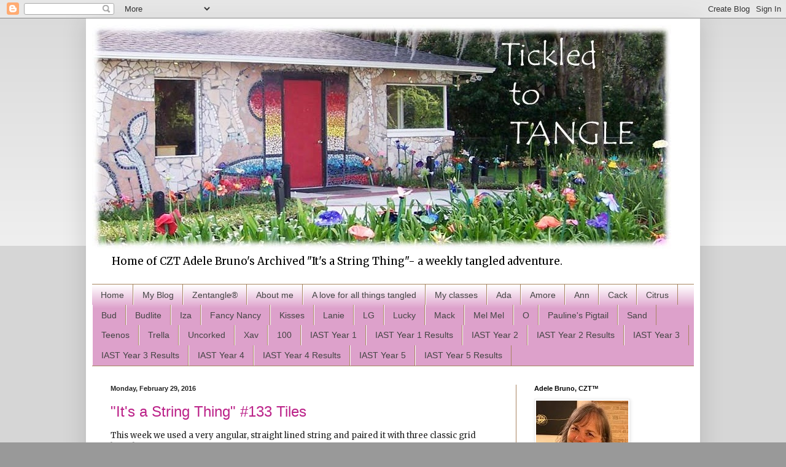

--- FILE ---
content_type: text/html; charset=UTF-8
request_url: https://tickledtotangle.blogspot.com/2016/02/
body_size: 40161
content:
<!DOCTYPE html>
<html class='v2' dir='ltr' lang='en'>
<head>
<link href='https://www.blogger.com/static/v1/widgets/335934321-css_bundle_v2.css' rel='stylesheet' type='text/css'/>
<meta content='width=1100' name='viewport'/>
<meta content='text/html; charset=UTF-8' http-equiv='Content-Type'/>
<meta content='blogger' name='generator'/>
<link href='https://tickledtotangle.blogspot.com/favicon.ico' rel='icon' type='image/x-icon'/>
<link href='http://tickledtotangle.blogspot.com/2016/02/' rel='canonical'/>
<link rel="alternate" type="application/atom+xml" title="Tickled To Tangle - Atom" href="https://tickledtotangle.blogspot.com/feeds/posts/default" />
<link rel="alternate" type="application/rss+xml" title="Tickled To Tangle - RSS" href="https://tickledtotangle.blogspot.com/feeds/posts/default?alt=rss" />
<link rel="service.post" type="application/atom+xml" title="Tickled To Tangle - Atom" href="https://www.blogger.com/feeds/4696361151152435587/posts/default" />
<!--Can't find substitution for tag [blog.ieCssRetrofitLinks]-->
<meta content='http://tickledtotangle.blogspot.com/2016/02/' property='og:url'/>
<meta content='Tickled To Tangle' property='og:title'/>
<meta content='Home of CZT Adele Bruno&#39;s Archived &quot;It&#39;s a String Thing&quot;- a weekly tangled adventure.' property='og:description'/>
<title>Tickled To Tangle: February 2016</title>
<style type='text/css'>@font-face{font-family:'Merriweather';font-style:normal;font-weight:400;font-stretch:100%;font-display:swap;src:url(//fonts.gstatic.com/s/merriweather/v33/u-4D0qyriQwlOrhSvowK_l5UcA6zuSYEqOzpPe3HOZJ5eX1WtLaQwmYiScCmDxhtNOKl8yDr3icaGV31CPDaYKfFQn0.woff2)format('woff2');unicode-range:U+0460-052F,U+1C80-1C8A,U+20B4,U+2DE0-2DFF,U+A640-A69F,U+FE2E-FE2F;}@font-face{font-family:'Merriweather';font-style:normal;font-weight:400;font-stretch:100%;font-display:swap;src:url(//fonts.gstatic.com/s/merriweather/v33/u-4D0qyriQwlOrhSvowK_l5UcA6zuSYEqOzpPe3HOZJ5eX1WtLaQwmYiScCmDxhtNOKl8yDr3icaEF31CPDaYKfFQn0.woff2)format('woff2');unicode-range:U+0301,U+0400-045F,U+0490-0491,U+04B0-04B1,U+2116;}@font-face{font-family:'Merriweather';font-style:normal;font-weight:400;font-stretch:100%;font-display:swap;src:url(//fonts.gstatic.com/s/merriweather/v33/u-4D0qyriQwlOrhSvowK_l5UcA6zuSYEqOzpPe3HOZJ5eX1WtLaQwmYiScCmDxhtNOKl8yDr3icaG131CPDaYKfFQn0.woff2)format('woff2');unicode-range:U+0102-0103,U+0110-0111,U+0128-0129,U+0168-0169,U+01A0-01A1,U+01AF-01B0,U+0300-0301,U+0303-0304,U+0308-0309,U+0323,U+0329,U+1EA0-1EF9,U+20AB;}@font-face{font-family:'Merriweather';font-style:normal;font-weight:400;font-stretch:100%;font-display:swap;src:url(//fonts.gstatic.com/s/merriweather/v33/u-4D0qyriQwlOrhSvowK_l5UcA6zuSYEqOzpPe3HOZJ5eX1WtLaQwmYiScCmDxhtNOKl8yDr3icaGl31CPDaYKfFQn0.woff2)format('woff2');unicode-range:U+0100-02BA,U+02BD-02C5,U+02C7-02CC,U+02CE-02D7,U+02DD-02FF,U+0304,U+0308,U+0329,U+1D00-1DBF,U+1E00-1E9F,U+1EF2-1EFF,U+2020,U+20A0-20AB,U+20AD-20C0,U+2113,U+2C60-2C7F,U+A720-A7FF;}@font-face{font-family:'Merriweather';font-style:normal;font-weight:400;font-stretch:100%;font-display:swap;src:url(//fonts.gstatic.com/s/merriweather/v33/u-4D0qyriQwlOrhSvowK_l5UcA6zuSYEqOzpPe3HOZJ5eX1WtLaQwmYiScCmDxhtNOKl8yDr3icaFF31CPDaYKfF.woff2)format('woff2');unicode-range:U+0000-00FF,U+0131,U+0152-0153,U+02BB-02BC,U+02C6,U+02DA,U+02DC,U+0304,U+0308,U+0329,U+2000-206F,U+20AC,U+2122,U+2191,U+2193,U+2212,U+2215,U+FEFF,U+FFFD;}@font-face{font-family:'Rock Salt';font-style:normal;font-weight:400;font-display:swap;src:url(//fonts.gstatic.com/s/rocksalt/v24/MwQ0bhv11fWD6QsAVOZrt0M6p7NGrQ.woff2)format('woff2');unicode-range:U+0000-00FF,U+0131,U+0152-0153,U+02BB-02BC,U+02C6,U+02DA,U+02DC,U+0304,U+0308,U+0329,U+2000-206F,U+20AC,U+2122,U+2191,U+2193,U+2212,U+2215,U+FEFF,U+FFFD;}</style>
<style id='page-skin-1' type='text/css'><!--
/*
-----------------------------------------------
Blogger Template Style
Name:     Simple
Designer: Blogger
URL:      www.blogger.com
----------------------------------------------- */
/* Content
----------------------------------------------- */
body {
font: normal normal 12px Merriweather;
color: #222222;
background: #999999 none repeat scroll top left;
padding: 0 40px 40px 40px;
}
html body .region-inner {
min-width: 0;
max-width: 100%;
width: auto;
}
h2 {
font-size: 22px;
}
a:link {
text-decoration:none;
color: #bb2188;
}
a:visited {
text-decoration:none;
color: #888888;
}
a:hover {
text-decoration:underline;
color: #ff32a9;
}
.body-fauxcolumn-outer .fauxcolumn-inner {
background: transparent url(https://resources.blogblog.com/blogblog/data/1kt/simple/body_gradient_tile_light.png) repeat scroll top left;
_background-image: none;
}
.body-fauxcolumn-outer .cap-top {
position: absolute;
z-index: 1;
height: 400px;
width: 100%;
}
.body-fauxcolumn-outer .cap-top .cap-left {
width: 100%;
background: transparent url(https://resources.blogblog.com/blogblog/data/1kt/simple/gradients_light.png) repeat-x scroll top left;
_background-image: none;
}
.content-outer {
-moz-box-shadow: 0 0 40px rgba(0, 0, 0, .15);
-webkit-box-shadow: 0 0 5px rgba(0, 0, 0, .15);
-goog-ms-box-shadow: 0 0 10px #333333;
box-shadow: 0 0 40px rgba(0, 0, 0, .15);
margin-bottom: 1px;
}
.content-inner {
padding: 10px 10px;
}
.content-inner {
background-color: #ffffff;
}
/* Header
----------------------------------------------- */
.header-outer {
background: transparent none repeat-x scroll 0 -400px;
_background-image: none;
}
.Header h1 {
font: normal normal 65px Rock Salt;
color: #e24fbe;
text-shadow: -1px -1px 1px rgba(0, 0, 0, .2);
}
.Header h1 a {
color: #e24fbe;
}
.Header .description {
font-size: 140%;
color: #000000;
}
.header-inner .Header .titlewrapper {
padding: 22px 30px;
}
.header-inner .Header .descriptionwrapper {
padding: 0 30px;
}
/* Tabs
----------------------------------------------- */
.tabs-inner .section:first-child {
border-top: 1px solid #a78461;
}
.tabs-inner .section:first-child ul {
margin-top: -1px;
border-top: 1px solid #a78461;
border-left: 0 solid #a78461;
border-right: 0 solid #a78461;
}
.tabs-inner .widget ul {
background: #dda1cb url(https://resources.blogblog.com/blogblog/data/1kt/simple/gradients_light.png) repeat-x scroll 0 -800px;
_background-image: none;
border-bottom: 1px solid #a78461;
margin-top: 0;
margin-left: -30px;
margin-right: -30px;
}
.tabs-inner .widget li a {
display: inline-block;
padding: .6em 1em;
font: normal normal 14px Arial, Tahoma, Helvetica, FreeSans, sans-serif;
color: #444444;
border-left: 1px solid #ffffff;
border-right: 1px solid #a78461;
}
.tabs-inner .widget li:first-child a {
border-left: none;
}
.tabs-inner .widget li.selected a, .tabs-inner .widget li a:hover {
color: #000000;
background-color: #eeeeee;
text-decoration: none;
}
/* Columns
----------------------------------------------- */
.main-outer {
border-top: 0 solid #a78461;
}
.fauxcolumn-left-outer .fauxcolumn-inner {
border-right: 1px solid #a78461;
}
.fauxcolumn-right-outer .fauxcolumn-inner {
border-left: 1px solid #a78461;
}
/* Headings
----------------------------------------------- */
div.widget > h2,
div.widget h2.title {
margin: 0 0 1em 0;
font: normal bold 11px Arial, Tahoma, Helvetica, FreeSans, sans-serif;
color: #000000;
}
/* Widgets
----------------------------------------------- */
.widget .zippy {
color: #999999;
text-shadow: 2px 2px 1px rgba(0, 0, 0, .1);
}
.widget .popular-posts ul {
list-style: none;
}
/* Posts
----------------------------------------------- */
h2.date-header {
font: normal bold 11px Arial, Tahoma, Helvetica, FreeSans, sans-serif;
}
.date-header span {
background-color: transparent;
color: #222222;
padding: inherit;
letter-spacing: inherit;
margin: inherit;
}
.main-inner {
padding-top: 30px;
padding-bottom: 30px;
}
.main-inner .column-center-inner {
padding: 0 15px;
}
.main-inner .column-center-inner .section {
margin: 0 15px;
}
.post {
margin: 0 0 25px 0;
}
h3.post-title, .comments h4 {
font: normal normal 24px Arial, Tahoma, Helvetica, FreeSans, sans-serif;
margin: .75em 0 0;
}
.post-body {
font-size: 110%;
line-height: 1.4;
position: relative;
}
.post-body img, .post-body .tr-caption-container, .Profile img, .Image img,
.BlogList .item-thumbnail img {
padding: 2px;
background: #ffffff;
border: 1px solid #eeeeee;
-moz-box-shadow: 1px 1px 5px rgba(0, 0, 0, .1);
-webkit-box-shadow: 1px 1px 5px rgba(0, 0, 0, .1);
box-shadow: 1px 1px 5px rgba(0, 0, 0, .1);
}
.post-body img, .post-body .tr-caption-container {
padding: 5px;
}
.post-body .tr-caption-container {
color: #444444;
}
.post-body .tr-caption-container img {
padding: 0;
background: transparent;
border: none;
-moz-box-shadow: 0 0 0 rgba(0, 0, 0, .1);
-webkit-box-shadow: 0 0 0 rgba(0, 0, 0, .1);
box-shadow: 0 0 0 rgba(0, 0, 0, .1);
}
.post-header {
margin: 0 0 1.5em;
line-height: 1.6;
font-size: 90%;
}
.post-footer {
margin: 20px -2px 0;
padding: 5px 10px;
color: #666666;
background-color: #f9f9f9;
border-bottom: 1px solid #eeeeee;
line-height: 1.6;
font-size: 90%;
}
#comments .comment-author {
padding-top: 1.5em;
border-top: 1px solid #a78461;
background-position: 0 1.5em;
}
#comments .comment-author:first-child {
padding-top: 0;
border-top: none;
}
.avatar-image-container {
margin: .2em 0 0;
}
#comments .avatar-image-container img {
border: 1px solid #eeeeee;
}
/* Comments
----------------------------------------------- */
.comments .comments-content .icon.blog-author {
background-repeat: no-repeat;
background-image: url([data-uri]);
}
.comments .comments-content .loadmore a {
border-top: 1px solid #999999;
border-bottom: 1px solid #999999;
}
.comments .comment-thread.inline-thread {
background-color: #f9f9f9;
}
.comments .continue {
border-top: 2px solid #999999;
}
/* Accents
---------------------------------------------- */
.section-columns td.columns-cell {
border-left: 1px solid #a78461;
}
.blog-pager {
background: transparent none no-repeat scroll top center;
}
.blog-pager-older-link, .home-link,
.blog-pager-newer-link {
background-color: #ffffff;
padding: 5px;
}
.footer-outer {
border-top: 0 dashed #bbbbbb;
}
/* Mobile
----------------------------------------------- */
body.mobile  {
background-size: auto;
}
.mobile .body-fauxcolumn-outer {
background: transparent none repeat scroll top left;
}
.mobile .body-fauxcolumn-outer .cap-top {
background-size: 100% auto;
}
.mobile .content-outer {
-webkit-box-shadow: 0 0 3px rgba(0, 0, 0, .15);
box-shadow: 0 0 3px rgba(0, 0, 0, .15);
}
.mobile .tabs-inner .widget ul {
margin-left: 0;
margin-right: 0;
}
.mobile .post {
margin: 0;
}
.mobile .main-inner .column-center-inner .section {
margin: 0;
}
.mobile .date-header span {
padding: 0.1em 10px;
margin: 0 -10px;
}
.mobile h3.post-title {
margin: 0;
}
.mobile .blog-pager {
background: transparent none no-repeat scroll top center;
}
.mobile .footer-outer {
border-top: none;
}
.mobile .main-inner, .mobile .footer-inner {
background-color: #ffffff;
}
.mobile-index-contents {
color: #222222;
}
.mobile-link-button {
background-color: #bb2188;
}
.mobile-link-button a:link, .mobile-link-button a:visited {
color: #ffffff;
}
.mobile .tabs-inner .section:first-child {
border-top: none;
}
.mobile .tabs-inner .PageList .widget-content {
background-color: #eeeeee;
color: #000000;
border-top: 1px solid #a78461;
border-bottom: 1px solid #a78461;
}
.mobile .tabs-inner .PageList .widget-content .pagelist-arrow {
border-left: 1px solid #a78461;
}

--></style>
<style id='template-skin-1' type='text/css'><!--
body {
min-width: 1000px;
}
.content-outer, .content-fauxcolumn-outer, .region-inner {
min-width: 1000px;
max-width: 1000px;
_width: 1000px;
}
.main-inner .columns {
padding-left: 0;
padding-right: 290px;
}
.main-inner .fauxcolumn-center-outer {
left: 0;
right: 290px;
/* IE6 does not respect left and right together */
_width: expression(this.parentNode.offsetWidth -
parseInt("0") -
parseInt("290px") + 'px');
}
.main-inner .fauxcolumn-left-outer {
width: 0;
}
.main-inner .fauxcolumn-right-outer {
width: 290px;
}
.main-inner .column-left-outer {
width: 0;
right: 100%;
margin-left: -0;
}
.main-inner .column-right-outer {
width: 290px;
margin-right: -290px;
}
#layout {
min-width: 0;
}
#layout .content-outer {
min-width: 0;
width: 800px;
}
#layout .region-inner {
min-width: 0;
width: auto;
}
body#layout div.add_widget {
padding: 8px;
}
body#layout div.add_widget a {
margin-left: 32px;
}
--></style>
<link href='https://www.blogger.com/dyn-css/authorization.css?targetBlogID=4696361151152435587&amp;zx=76891ecd-4556-4cc0-81d3-7016460ad88d' media='none' onload='if(media!=&#39;all&#39;)media=&#39;all&#39;' rel='stylesheet'/><noscript><link href='https://www.blogger.com/dyn-css/authorization.css?targetBlogID=4696361151152435587&amp;zx=76891ecd-4556-4cc0-81d3-7016460ad88d' rel='stylesheet'/></noscript>
<meta name='google-adsense-platform-account' content='ca-host-pub-1556223355139109'/>
<meta name='google-adsense-platform-domain' content='blogspot.com'/>

</head>
<body class='loading variant-pale'>
<div class='navbar section' id='navbar' name='Navbar'><div class='widget Navbar' data-version='1' id='Navbar1'><script type="text/javascript">
    function setAttributeOnload(object, attribute, val) {
      if(window.addEventListener) {
        window.addEventListener('load',
          function(){ object[attribute] = val; }, false);
      } else {
        window.attachEvent('onload', function(){ object[attribute] = val; });
      }
    }
  </script>
<div id="navbar-iframe-container"></div>
<script type="text/javascript" src="https://apis.google.com/js/platform.js"></script>
<script type="text/javascript">
      gapi.load("gapi.iframes:gapi.iframes.style.bubble", function() {
        if (gapi.iframes && gapi.iframes.getContext) {
          gapi.iframes.getContext().openChild({
              url: 'https://www.blogger.com/navbar/4696361151152435587?origin\x3dhttps://tickledtotangle.blogspot.com',
              where: document.getElementById("navbar-iframe-container"),
              id: "navbar-iframe"
          });
        }
      });
    </script><script type="text/javascript">
(function() {
var script = document.createElement('script');
script.type = 'text/javascript';
script.src = '//pagead2.googlesyndication.com/pagead/js/google_top_exp.js';
var head = document.getElementsByTagName('head')[0];
if (head) {
head.appendChild(script);
}})();
</script>
</div></div>
<div class='body-fauxcolumns'>
<div class='fauxcolumn-outer body-fauxcolumn-outer'>
<div class='cap-top'>
<div class='cap-left'></div>
<div class='cap-right'></div>
</div>
<div class='fauxborder-left'>
<div class='fauxborder-right'></div>
<div class='fauxcolumn-inner'>
</div>
</div>
<div class='cap-bottom'>
<div class='cap-left'></div>
<div class='cap-right'></div>
</div>
</div>
</div>
<div class='content'>
<div class='content-fauxcolumns'>
<div class='fauxcolumn-outer content-fauxcolumn-outer'>
<div class='cap-top'>
<div class='cap-left'></div>
<div class='cap-right'></div>
</div>
<div class='fauxborder-left'>
<div class='fauxborder-right'></div>
<div class='fauxcolumn-inner'>
</div>
</div>
<div class='cap-bottom'>
<div class='cap-left'></div>
<div class='cap-right'></div>
</div>
</div>
</div>
<div class='content-outer'>
<div class='content-cap-top cap-top'>
<div class='cap-left'></div>
<div class='cap-right'></div>
</div>
<div class='fauxborder-left content-fauxborder-left'>
<div class='fauxborder-right content-fauxborder-right'></div>
<div class='content-inner'>
<header>
<div class='header-outer'>
<div class='header-cap-top cap-top'>
<div class='cap-left'></div>
<div class='cap-right'></div>
</div>
<div class='fauxborder-left header-fauxborder-left'>
<div class='fauxborder-right header-fauxborder-right'></div>
<div class='region-inner header-inner'>
<div class='header section' id='header' name='Header'><div class='widget Header' data-version='1' id='Header1'>
<div id='header-inner'>
<a href='https://tickledtotangle.blogspot.com/' style='display: block'>
<img alt='Tickled To Tangle' height='366px; ' id='Header1_headerimg' src='https://blogger.googleusercontent.com/img/b/R29vZ2xl/AVvXsEjzdBeruV15aMdYGam0ZBnib1Lo8cTSV6OHMa4wAxfBXW0g_Ugyp-HuXncQEG5aZeE1nEXDISAbnAvx9FfUHilSCClaisyCZYUS_L4FPFY6rYOIItFS_vP9I0xcFNCh0E2OO4FsbuqV8Jo/s1600/Presentation+final.jpg' style='display: block' width='943px; '/>
</a>
<div class='descriptionwrapper'>
<p class='description'><span>Home of CZT Adele Bruno's Archived "It's a String Thing"- a weekly tangled adventure.</span></p>
</div>
</div>
</div></div>
</div>
</div>
<div class='header-cap-bottom cap-bottom'>
<div class='cap-left'></div>
<div class='cap-right'></div>
</div>
</div>
</header>
<div class='tabs-outer'>
<div class='tabs-cap-top cap-top'>
<div class='cap-left'></div>
<div class='cap-right'></div>
</div>
<div class='fauxborder-left tabs-fauxborder-left'>
<div class='fauxborder-right tabs-fauxborder-right'></div>
<div class='region-inner tabs-inner'>
<div class='tabs section' id='crosscol' name='Cross-Column'><div class='widget PageList' data-version='1' id='PageList1'>
<h2>Pages</h2>
<div class='widget-content'>
<ul>
<li>
<a href='https://tickledtotangle.blogspot.com/'>Home</a>
</li>
<li>
<a href='https://tickledtotangle.blogspot.com/p/blog.html'>My Blog</a>
</li>
<li>
<a href='https://tickledtotangle.blogspot.com/p/zentangle.html'>Zentangle&#174;</a>
</li>
<li>
<a href='https://tickledtotangle.blogspot.com/p/about-me_3.html'>About me</a>
</li>
<li>
<a href='https://tickledtotangle.blogspot.com/p/my-classes.html'>A love for all things tangled</a>
</li>
<li>
<a href='https://tickledtotangle.blogspot.com/p/my-patterns.html'>My classes</a>
</li>
<li>
<a href='https://tickledtotangle.blogspot.com/p/ada.html'>Ada</a>
</li>
<li>
<a href='https://tickledtotangle.blogspot.com/p/amore.html'>Amore</a>
</li>
<li>
<a href='https://tickledtotangle.blogspot.com/p/ann.html'>Ann</a>
</li>
<li>
<a href='https://tickledtotangle.blogspot.com/p/cack.html'>Cack</a>
</li>
<li>
<a href='https://tickledtotangle.blogspot.com/p/citrus.html'>Citrus</a>
</li>
<li>
<a href='https://tickledtotangle.blogspot.com/p/bud.html'>Bud</a>
</li>
<li>
<a href='https://tickledtotangle.blogspot.com/p/budlite.html'>Budlite</a>
</li>
<li>
<a href='https://tickledtotangle.blogspot.com/p/iza.html'>Iza</a>
</li>
<li>
<a href='https://tickledtotangle.blogspot.com/p/about-me.html'>Fancy Nancy</a>
</li>
<li>
<a href='https://tickledtotangle.blogspot.com/p/kisses.html'>Kisses</a>
</li>
<li>
<a href='https://tickledtotangle.blogspot.com/p/lanie.html'>Lanie</a>
</li>
<li>
<a href='https://tickledtotangle.blogspot.com/p/lg.html'>LG</a>
</li>
<li>
<a href='https://tickledtotangle.blogspot.com/p/lucky.html'>Lucky</a>
</li>
<li>
<a href='https://tickledtotangle.blogspot.com/p/mack.html'>Mack</a>
</li>
<li>
<a href='https://tickledtotangle.blogspot.com/p/mel-mel.html'>Mel Mel</a>
</li>
<li>
<a href='https://tickledtotangle.blogspot.com/p/o.html'>O</a>
</li>
<li>
<a href='https://tickledtotangle.blogspot.com/p/paulines-pigtail.html'>Pauline's Pigtail</a>
</li>
<li>
<a href='https://tickledtotangle.blogspot.com/p/sand.html'>Sand</a>
</li>
<li>
<a href='https://tickledtotangle.blogspot.com/p/teenos.html'>Teenos</a>
</li>
<li>
<a href='http://tickledtotangle.blogspot.com/2017/05/its-string-thing-194-featuring-trella.html'>Trella</a>
</li>
<li>
<a href='https://tickledtotangle.blogspot.com/p/uncorked.html'>Uncorked</a>
</li>
<li>
<a href='https://tickledtotangle.blogspot.com/p/xav.html'>Xav</a>
</li>
<li>
<a href='https://tickledtotangle.blogspot.com/p/100.html'>100</a>
</li>
<li>
<a href='https://tickledtotangle.blogspot.com/p/its-string-thing-1-52.html'>IAST Year 1</a>
</li>
<li>
<a href='https://tickledtotangle.blogspot.com/p/its-string-thing-results-year-1.html'>IAST Year 1 Results</a>
</li>
<li>
<a href='https://tickledtotangle.blogspot.com/p/its-string-thing-year-2.html'>IAST Year 2</a>
</li>
<li>
<a href='https://tickledtotangle.blogspot.com/p/its-string-thing.html'>IAST Year 2 Results</a>
</li>
<li>
<a href='https://tickledtotangle.blogspot.com/p/its-string-thing-year-3.html'>IAST Year 3</a>
</li>
<li>
<a href='https://tickledtotangle.blogspot.com/p/its-string-thing-year-3-results.html'>IAST Year 3 Results</a>
</li>
<li>
<a href='https://tickledtotangle.blogspot.com/p/iast.html'>IAST Year 4</a>
</li>
<li>
<a href='https://tickledtotangle.blogspot.com/p/iast_12.html'>IAST Year 4 Results</a>
</li>
<li>
<a href='https://tickledtotangle.blogspot.com/p/iast-year-5.html'>IAST Year 5</a>
</li>
<li>
<a href='https://tickledtotangle.blogspot.com/p/iast-year-5-results.html'>IAST Year 5 Results</a>
</li>
</ul>
<div class='clear'></div>
</div>
</div></div>
<div class='tabs no-items section' id='crosscol-overflow' name='Cross-Column 2'></div>
</div>
</div>
<div class='tabs-cap-bottom cap-bottom'>
<div class='cap-left'></div>
<div class='cap-right'></div>
</div>
</div>
<div class='main-outer'>
<div class='main-cap-top cap-top'>
<div class='cap-left'></div>
<div class='cap-right'></div>
</div>
<div class='fauxborder-left main-fauxborder-left'>
<div class='fauxborder-right main-fauxborder-right'></div>
<div class='region-inner main-inner'>
<div class='columns fauxcolumns'>
<div class='fauxcolumn-outer fauxcolumn-center-outer'>
<div class='cap-top'>
<div class='cap-left'></div>
<div class='cap-right'></div>
</div>
<div class='fauxborder-left'>
<div class='fauxborder-right'></div>
<div class='fauxcolumn-inner'>
</div>
</div>
<div class='cap-bottom'>
<div class='cap-left'></div>
<div class='cap-right'></div>
</div>
</div>
<div class='fauxcolumn-outer fauxcolumn-left-outer'>
<div class='cap-top'>
<div class='cap-left'></div>
<div class='cap-right'></div>
</div>
<div class='fauxborder-left'>
<div class='fauxborder-right'></div>
<div class='fauxcolumn-inner'>
</div>
</div>
<div class='cap-bottom'>
<div class='cap-left'></div>
<div class='cap-right'></div>
</div>
</div>
<div class='fauxcolumn-outer fauxcolumn-right-outer'>
<div class='cap-top'>
<div class='cap-left'></div>
<div class='cap-right'></div>
</div>
<div class='fauxborder-left'>
<div class='fauxborder-right'></div>
<div class='fauxcolumn-inner'>
</div>
</div>
<div class='cap-bottom'>
<div class='cap-left'></div>
<div class='cap-right'></div>
</div>
</div>
<!-- corrects IE6 width calculation -->
<div class='columns-inner'>
<div class='column-center-outer'>
<div class='column-center-inner'>
<div class='main section' id='main' name='Main'><div class='widget Blog' data-version='1' id='Blog1'>
<div class='blog-posts hfeed'>

          <div class="date-outer">
        
<h2 class='date-header'><span>Monday, February 29, 2016</span></h2>

          <div class="date-posts">
        
<div class='post-outer'>
<div class='post hentry uncustomized-post-template' itemprop='blogPost' itemscope='itemscope' itemtype='http://schema.org/BlogPosting'>
<meta content='https://blogger.googleusercontent.com/img/b/R29vZ2xl/AVvXsEg0eN3Hkqhgfb8MB_dSvQjnt0ZaKyRnlALYj8hCiNcY_bFIyVyIpPPFwNRhuswTx5nZ4Qx0uDTVRZ8kxOTe2Lt5BzR3p8Zu0DuBqBmZBN32lqdiRrT8pTi_dbHEs5JEHyiYHRASJ02L5dvz/s400/st133amb.jpg' itemprop='image_url'/>
<meta content='4696361151152435587' itemprop='blogId'/>
<meta content='5828145049215517490' itemprop='postId'/>
<a name='5828145049215517490'></a>
<h3 class='post-title entry-title' itemprop='name'>
<a href='https://tickledtotangle.blogspot.com/2016/02/its-string-thing-133-tiles.html'>"It's a String Thing" #133 Tiles</a>
</h3>
<div class='post-header'>
<div class='post-header-line-1'></div>
</div>
<div class='post-body entry-content' id='post-body-5828145049215517490' itemprop='description articleBody'>
This week we used a very angular, straight lined string and paired it with three classic grid based patterns. <br />
The reviews were mixed as to how the tangles and string behaved together. &nbsp;For some, the combination was very inviting. &nbsp;For others, it was a bit busy to work through.<br />
<br />
I fell into the latter category. &nbsp;In an effort to keep all of the string sections distinct(which I don't often do), I blackened a few of them in and used a white gel pen when lines crossed into those areas. &nbsp;The addition of little black dots added a just a touch of roundness to all of the angles and lines.<br />
<br />
<div class="separator" style="clear: both; text-align: center;">
<a href="https://blogger.googleusercontent.com/img/b/R29vZ2xl/AVvXsEg0eN3Hkqhgfb8MB_dSvQjnt0ZaKyRnlALYj8hCiNcY_bFIyVyIpPPFwNRhuswTx5nZ4Qx0uDTVRZ8kxOTe2Lt5BzR3p8Zu0DuBqBmZBN32lqdiRrT8pTi_dbHEs5JEHyiYHRASJ02L5dvz/s1600/st133amb.jpg" imageanchor="1" style="margin-left: 1em; margin-right: 1em;"><img border="0" height="400" src="https://blogger.googleusercontent.com/img/b/R29vZ2xl/AVvXsEg0eN3Hkqhgfb8MB_dSvQjnt0ZaKyRnlALYj8hCiNcY_bFIyVyIpPPFwNRhuswTx5nZ4Qx0uDTVRZ8kxOTe2Lt5BzR3p8Zu0DuBqBmZBN32lqdiRrT8pTi_dbHEs5JEHyiYHRASJ02L5dvz/s400/st133amb.jpg" width="400" /></a></div>
<br />
<br />
The first email arrived from Joanne Faherty (Bedfordshire, United Kingdom) ~<br />
<blockquote class="tr_bq">
Here's my weeks string thing entry. Glad its 3 tangles I know already I have a sinus headache for nearly a week. So at least I didn't have to think to much.<br />
Its quite a busy one despite leaving white areas  bit like my sore head  </blockquote>
<div class="separator" style="clear: both; text-align: center;">
<a href="https://blogger.googleusercontent.com/img/b/R29vZ2xl/AVvXsEj5yIXtVw2S36HrCa-zNqa-aeQ7bA-kJWHuWxr9IVR6DttCib80jJDoThPW0srihtyowSJWqgoZPW7r55y7ae0o_xg2biTK7MlBYKz4whyNaG3JzS7_7BQvQDS7OpgMeVBd_gkpS7LiY45R/s1600/st133jf.jpg" imageanchor="1" style="margin-left: 1em; margin-right: 1em;"><img border="0" height="400" src="https://blogger.googleusercontent.com/img/b/R29vZ2xl/AVvXsEj5yIXtVw2S36HrCa-zNqa-aeQ7bA-kJWHuWxr9IVR6DttCib80jJDoThPW0srihtyowSJWqgoZPW7r55y7ae0o_xg2biTK7MlBYKz4whyNaG3JzS7_7BQvQDS7OpgMeVBd_gkpS7LiY45R/s400/st133jf.jpg" width="305" /></a></div>
<span style="background-color: white; color: #222222; font-family: &quot;calibri&quot; , sans-serif; font-size: 14.6667px;"><br /></span>
Tangled Tidbits -<br />
*deeply shaded centers of Fife<br />
*great white space and Flukes fitted into the string's triangular sections<br />
<br />
<br />
From Juul (France) ~<br />
<blockquote class="tr_bq">
here is my (very modest) contribution for this weeks stringthing....</blockquote>
<div class="separator" style="clear: both; text-align: center;">
<a href="https://blogger.googleusercontent.com/img/b/R29vZ2xl/AVvXsEjqpSFvpTms4xssC0vKMN7gYCd7IGl8EiOgz61ynkvXauYgTEDF_7yd_yOYT6QVEB_J1wUAIWYWa3m-vZPShkTUKZYJKQrF6VlCOa9xeX_9n1CeJx_XDWMV4yZ7VDF2hugyfuUO4W51vN4n/s1600/st133juul.jpg" imageanchor="1" style="margin-left: 1em; margin-right: 1em;"><img border="0" height="400" src="https://blogger.googleusercontent.com/img/b/R29vZ2xl/AVvXsEjqpSFvpTms4xssC0vKMN7gYCd7IGl8EiOgz61ynkvXauYgTEDF_7yd_yOYT6QVEB_J1wUAIWYWa3m-vZPShkTUKZYJKQrF6VlCOa9xeX_9n1CeJx_XDWMV4yZ7VDF2hugyfuUO4W51vN4n/s400/st133juul.jpg" width="393" /></a></div>
Tangled Tidbits -<br />
*three pretty versions of Yincut<br />
*solid black Flukes<br />
<br />
<br />
From smgg (Taiwan) and<a href="https://www.instagram.com/smgg0928/"> here on her Instagram</a> ~<br />
<blockquote class="tr_bq">
Have a nice day!!!</blockquote>
<div class="separator" style="clear: both; text-align: center;">
<a href="https://blogger.googleusercontent.com/img/b/R29vZ2xl/AVvXsEhDBRxQ7EBPqe1rYxfIQNMN9aZmxFrvnO_NiZRDwnh2b1BXlrT0bwHRpbog1FcH6yc9XbpDYr5_I32v_NLr1HsCDBNmWy4hBk4lOy6jv8nhOOh7GEttc1FdYWfvIkBaaNZbm6IUFEy7BTNH/s1600/st133smgg.jpg" imageanchor="1" style="margin-left: 1em; margin-right: 1em;"><img border="0" height="368" src="https://blogger.googleusercontent.com/img/b/R29vZ2xl/AVvXsEhDBRxQ7EBPqe1rYxfIQNMN9aZmxFrvnO_NiZRDwnh2b1BXlrT0bwHRpbog1FcH6yc9XbpDYr5_I32v_NLr1HsCDBNmWy4hBk4lOy6jv8nhOOh7GEttc1FdYWfvIkBaaNZbm6IUFEy7BTNH/s400/st133smgg.jpg" width="400" /></a></div>
&nbsp;Tangled Tidbits -<br />
*Flukes squares<br />
*Yincut and Flukes share a grid in neighboring string sections<br />
<br />
<br />
From Sandra (Germany) and <a href="http://sandrastangles.blogspot.de/2016/02/string-thing-and-birthday-card.html">here on her blog</a> ~<br />
<blockquote class="tr_bq">
I'm so happy that I found the time to tangle your new string thing challenge :-)<br />
I loved the string but usually I prefer non-grid patterns so this tile was really a big challenge for me...<br />
But once I started I liked to tangle the three patterns and enjoyed the process very much - so thanks a lot for this wonderful challenge :-)</blockquote>
<div class="separator" style="clear: both; text-align: center;">
<a href="https://blogger.googleusercontent.com/img/b/R29vZ2xl/AVvXsEiY6vGWxwcGnh_2YDABClWsoGS0Wo5Hp-TaGxnkm6NBDf2C-Rl6TJzfZ5ACHksziIv7JxiGSI51-focVcvbSOKDndHA79JTUFEno7K-d7QNjPFUnHBdIFsS9hzxGc5VE3q9Uzy088B34B2K/s1600/st133sandras.jpg" imageanchor="1" style="margin-left: 1em; margin-right: 1em;"><img border="0" height="400" src="https://blogger.googleusercontent.com/img/b/R29vZ2xl/AVvXsEiY6vGWxwcGnh_2YDABClWsoGS0Wo5Hp-TaGxnkm6NBDf2C-Rl6TJzfZ5ACHksziIv7JxiGSI51-focVcvbSOKDndHA79JTUFEno7K-d7QNjPFUnHBdIFsS9hzxGc5VE3q9Uzy088B34B2K/s400/st133sandras.jpg" width="400" /></a></div>
<br />
Tangled Tidbits -<br />
*symmetrical Tipple fills Fife<br />
*dark backgrounds define the string's triangles<br />
<br />
<br />
From Anita A Westin (Dalarna, Sweden) ~<br />
<blockquote class="tr_bq">
I love Geometry! This challenge was really fun! I had not tried Fife Before and that is a pattern I will use again! Flukes was one of the first patterns I learned starting my zentangle journey.</blockquote>
<div class="separator" style="clear: both; text-align: center;">
<a href="https://blogger.googleusercontent.com/img/b/R29vZ2xl/AVvXsEgRy4Uj3hOOaA2sNSj4j4XlHJf-rFIR3IDnHbGMdCKXE0rL2Beiu4gTlZAdp-y8xYX6lcd8b_N7i4GfRLN7DNfHc_fTUCbFZdUnWSm8PSBfWphcmQUkv_Y-uyEocUNS-wrjGsktPuGtYMmD/s1600/st133aaw.jpg" imageanchor="1" style="margin-left: 1em; margin-right: 1em;"><img border="0" height="400" src="https://blogger.googleusercontent.com/img/b/R29vZ2xl/AVvXsEgRy4Uj3hOOaA2sNSj4j4XlHJf-rFIR3IDnHbGMdCKXE0rL2Beiu4gTlZAdp-y8xYX6lcd8b_N7i4GfRLN7DNfHc_fTUCbFZdUnWSm8PSBfWphcmQUkv_Y-uyEocUNS-wrjGsktPuGtYMmD/s400/st133aaw.jpg" width="395" /></a></div>
<div class="MsoNormal" style="margin: 0cm 0cm 0.0001pt;">
Tangled Tidbits -&nbsp;</div>
<div class="MsoNormal" style="margin: 0cm 0cm 0.0001pt;">
*large Yincut and Flukes<br />
*shading adds wonderful depth<br />
<br /></div>
<div class="MsoNormal" style="margin: 0cm 0cm 0.0001pt;">
<br /></div>
<div class="MsoNormal" style="margin: 0cm 0cm 0.0001pt;">
From Karen (Canberra, Australia), The Creative Miss L, and <a href="http://thecreativemissl.blogspot.com.au/2016/02/iast-133.html">here on her blog </a>~</div>
<blockquote class="tr_bq">
I&#8217;m looking forward to seeing how other Tanglers handle Fife. I&#8217;m never happy with how it turns out on my own tiles so have stopped using it. It was interesting trying to compose this tile given that all three Tangles use similar shaped grid patterns.</blockquote>
<div class="separator" style="clear: both; text-align: center;">
<a href="https://blogger.googleusercontent.com/img/b/R29vZ2xl/AVvXsEi060xe7ebD1t4YwLN57wmPWR7PDqNUhwDlVCCVP39GMcSqrR68ud_lPAZARAVs25DakUrdjIVNP0xjP90CPM0HUDnbS1vuT-esB3S7FltM4VwdJIlcJtIVWVHYtDEAJpIlPMVvpva-eZ9z/s1600/st133missl.jpg" imageanchor="1" style="margin-left: 1em; margin-right: 1em;"><img border="0" height="400" src="https://blogger.googleusercontent.com/img/b/R29vZ2xl/AVvXsEi060xe7ebD1t4YwLN57wmPWR7PDqNUhwDlVCCVP39GMcSqrR68ud_lPAZARAVs25DakUrdjIVNP0xjP90CPM0HUDnbS1vuT-esB3S7FltM4VwdJIlcJtIVWVHYtDEAJpIlPMVvpva-eZ9z/s400/st133missl.jpg" width="367" /></a></div>
<br />
Tangled Tidbits -<br />
*large Fife with deep black background<br />
*smaller grids for Flukes and Yincut<br />
<br />
<br />
From Linda Bladen (United Kingdom) ~<br />
<blockquote class="tr_bq">
This morning I had time on my hands so thought I'd try to do a grid pattern which needed a lot of concentration. Not too fond of tangles which need black colouring (I think it's because I'm thinking of how much expensive ink I'm using up!!!) but anyway I thought I'd cracked it and I decided it was time for pencil shading. That's when I realized that there are at least two blips, but what the heck, I'm 98% pleased with the result</blockquote>
<div class="separator" style="clear: both; text-align: center;">
<a href="https://blogger.googleusercontent.com/img/b/R29vZ2xl/AVvXsEjSWO2DSgwWHEvwfGnVGn2WQ_zSdr-hR2J9lmLyXGhx_i9dnXRdulY_8hU1ErCdp8PNPksjD698fW_nNqej-y_1yMqAFwZfzel3iYY3S7qTQkBASCgq4PaZOisYJ-4Be-oMG1QWRVXVrOSU/s1600/st133lindabl.jpg" imageanchor="1" style="margin-left: 1em; margin-right: 1em;"><img border="0" height="396" src="https://blogger.googleusercontent.com/img/b/R29vZ2xl/AVvXsEjSWO2DSgwWHEvwfGnVGn2WQ_zSdr-hR2J9lmLyXGhx_i9dnXRdulY_8hU1ErCdp8PNPksjD698fW_nNqej-y_1yMqAFwZfzel3iYY3S7qTQkBASCgq4PaZOisYJ-4Be-oMG1QWRVXVrOSU/s400/st133lindabl.jpg" width="400" /></a></div>
Tangled Tidbits -<br />
*elongated, curved Flukes and Fife yield fabulous movement<br />
*triangular sting sections in white and black<br />
<br />
<br />
From Lily Moon (Hungary) with a "zenhug" ~<br />
<div class="separator" style="clear: both; text-align: center;">
<a href="https://blogger.googleusercontent.com/img/b/R29vZ2xl/AVvXsEgGRn52uOe0bgAXeEvHOsZTlqSqNPv42kKiWaOtmVLUZv5Hb_np-pdoKLeoXq3C1JS8o4HTx4C-m5QjsjhOTqshlBZP7LKAG30oUOsSc_h5x0-lFVrL8aLGshftaplRmIRO5ifwTYHvlL3A/s1600/st133lily.jpg" imageanchor="1" style="margin-left: 1em; margin-right: 1em;"><img border="0" height="400" src="https://blogger.googleusercontent.com/img/b/R29vZ2xl/AVvXsEgGRn52uOe0bgAXeEvHOsZTlqSqNPv42kKiWaOtmVLUZv5Hb_np-pdoKLeoXq3C1JS8o4HTx4C-m5QjsjhOTqshlBZP7LKAG30oUOsSc_h5x0-lFVrL8aLGshftaplRmIRO5ifwTYHvlL3A/s400/st133lily.jpg" width="400" /></a></div>
Tangled Tidbits -<br />
*N'Zeppel filled Fife<br />
*Cubine looking Flukes achieved with white and black lines<br />
*beautiful balance of black, white, and brown<br />
<br />
<br />
From Ilse Lukken (The Netherlands) and <a href="http://zentanglezoo.blogspot.com/2016/02/it-string-thing-133.html?showComment=1456773124302#c7558218412655633951">here on her blog</a> ~<br />
<blockquote class="tr_bq">
Another nice challenge, thank you for all the work you put in these challenges!</blockquote>
<div class="separator" style="clear: both; text-align: center;">
<a href="https://blogger.googleusercontent.com/img/b/R29vZ2xl/AVvXsEiZ5EvdtX1Gvldl4m76mtS9Uwjevl0HHMwqHAzwU-Zjq7seRXeBr-qioNQc0ztBaQf0h2qTnCiyGV-8_L4az7t6Lp6slYyaWAXaI3ImG-kj-WjQgxXB4Kzyf9AsZf39czOlW3QOVm_hnCxU/s1600/st133ilse.jpg" imageanchor="1" style="margin-left: 1em; margin-right: 1em;"><img border="0" height="400" src="https://blogger.googleusercontent.com/img/b/R29vZ2xl/AVvXsEiZ5EvdtX1Gvldl4m76mtS9Uwjevl0HHMwqHAzwU-Zjq7seRXeBr-qioNQc0ztBaQf0h2qTnCiyGV-8_L4az7t6Lp6slYyaWAXaI3ImG-kj-WjQgxXB4Kzyf9AsZf39czOlW3QOVm_hnCxU/s400/st133ilse.jpg" width="400" /></a></div>
Tangled Tidbits -<br />
*white spaces look folded back over the tangles<br />
*black background of Fife and shading on overlapping lines<br />
<br />
<br />
<br />
From Sarah (Michigan) and <a href="http://hungrycorgistudio.blogspot.com/2016/02/it-string-thing-angles.html?m=1">here on her blog </a>~<br />
<blockquote class="tr_bq">
Lots of angles in this string. A bit intimidating at first but once a saw the tangles it all made more sense!  It was doable!  I can do it! Yay!<br />
I used all three tangles, some of which had frustrated me in the past, but now I gave it another go. And it was okay.<br />
Thanks for another great week!</blockquote>
<div class="separator" style="clear: both; text-align: center;">
<a href="https://blogger.googleusercontent.com/img/b/R29vZ2xl/AVvXsEhSrL8QZ9viDCYzB5-AUSaAUamG7Cc0ox1kbz64nRtqEMJKYQFycy5Cdf6kLbOtZzNiJdCXTJkhgOxNSwi9RwF_Zo7EMrqG6t95YwFtv44KfQ1cLj6HAgI5Eu6m_l4TbNekEJfc_QNU6kFK/s1600/st133corgi.jpg" imageanchor="1" style="margin-left: 1em; margin-right: 1em;"><img border="0" height="400" src="https://blogger.googleusercontent.com/img/b/R29vZ2xl/AVvXsEhSrL8QZ9viDCYzB5-AUSaAUamG7Cc0ox1kbz64nRtqEMJKYQFycy5Cdf6kLbOtZzNiJdCXTJkhgOxNSwi9RwF_Zo7EMrqG6t95YwFtv44KfQ1cLj6HAgI5Eu6m_l4TbNekEJfc_QNU6kFK/s400/st133corgi.jpg" width="400" /></a></div>
Tangled Tidbits -<br />
*very doable - and hooray for you!<br />
*shading added to either side of each Yincut highlight<br />
<br />
<br />
From Michele Wynne (California) ~<br />
<blockquote class="tr_bq">
I've been on a bit of a Renaissance tile kick lately just trying to learn it's nuances. The biggest lesson learned so far is nothing really happens until the highlight and shadow appear.<br />
It took me a couple of fits and starts to figure out how to use the spaces effectively until little frames began to emerge.<br />
Thanks again for another wonderful challenge. I've never used Fife before and I love it.</blockquote>
<div class="separator" style="clear: both; text-align: center;">
<a href="https://blogger.googleusercontent.com/img/b/R29vZ2xl/AVvXsEj258i3VD96ryw8LDmyHTtzLH5_FYjUORXrdgDrKw5h5tJw9k-8F8ZoPAYVQt3kH2xm0Ubn4DKGrFwIb9d2cfglRjs6M6Ig-dLpUZ-GN5z3eNwu_0jsWh-BYDan4tXZHqeIK0QTvBVM-GdH/s1600/st133mw.jpg" imageanchor="1" style="margin-left: 1em; margin-right: 1em;"><img border="0" height="400" src="https://blogger.googleusercontent.com/img/b/R29vZ2xl/AVvXsEj258i3VD96ryw8LDmyHTtzLH5_FYjUORXrdgDrKw5h5tJw9k-8F8ZoPAYVQt3kH2xm0Ubn4DKGrFwIb9d2cfglRjs6M6Ig-dLpUZ-GN5z3eNwu_0jsWh-BYDan4tXZHqeIK0QTvBVM-GdH/s400/st133mw.jpg" width="400" /></a></div>
Tangled Tidbits -<br />
*String lines of Yincut-like lines<br />
*multiple looks achieved with the tangles through the use of white, black, brown, as well as shading and highlights<br />
<br />
<br />
<br />
From Jean Beckstrom (Alabama) ~<br />
<blockquote class="tr_bq">
...Interesting string....!  A bit busy for my taste, but a challenge always welcome.  I did one right, which will be the first attachment.  The second is one which I started with a different tangle than I meant to.  I completed it anyway.</blockquote>
<div class="separator" style="clear: both; text-align: center;">
</div>
<br />
<div class="separator" style="clear: both; text-align: center;">
<a href="https://blogger.googleusercontent.com/img/b/R29vZ2xl/AVvXsEh10MQ9RKXNC-uRTYZolxpAiEv0SwotxN7qasYfKH-dUuHA5jRTgDE9vghYSjR3wxwxFEHdOps5OiaRvHtqGMmaRB4et8EUZ1P3-S8JqYJyahPkv58eA4fuSvqcdoyRX7_V3tGZDEGc8PyM/s1600/st133jeanb1.jpg" imageanchor="1" style="margin-left: 1em; margin-right: 1em;"><img border="0" height="400" src="https://blogger.googleusercontent.com/img/b/R29vZ2xl/AVvXsEh10MQ9RKXNC-uRTYZolxpAiEv0SwotxN7qasYfKH-dUuHA5jRTgDE9vghYSjR3wxwxFEHdOps5OiaRvHtqGMmaRB4et8EUZ1P3-S8JqYJyahPkv58eA4fuSvqcdoyRX7_V3tGZDEGc8PyM/s400/st133jeanb1.jpg" width="363" /></a></div>
<br />
<div class="separator" style="clear: both; text-align: center;">
<a href="https://blogger.googleusercontent.com/img/b/R29vZ2xl/AVvXsEg5hlLSAD235P6LXS3jqAL-c1uP-j1g70QlWZOX5qS8PqYux-i-EmshgTCGT-IaqZsccWi3e5PYsqYAD7bYl3iKC1MYkriBn-FNsFNtLNEN2GhL-E3X0mp8Mn4_Va4gzDZ8C2bP5Idtpc50/s1600/st133jeanb2.jpg" imageanchor="1" style="margin-left: 1em; margin-right: 1em;"><img border="0" height="400" src="https://blogger.googleusercontent.com/img/b/R29vZ2xl/AVvXsEg5hlLSAD235P6LXS3jqAL-c1uP-j1g70QlWZOX5qS8PqYux-i-EmshgTCGT-IaqZsccWi3e5PYsqYAD7bYl3iKC1MYkriBn-FNsFNtLNEN2GhL-E3X0mp8Mn4_Va4gzDZ8C2bP5Idtpc50/s400/st133jeanb2.jpg" width="348" /></a></div>
&nbsp;Tangled Tidbits -<br />
*string's triangles feature large Flukes<br />
*wavy lined Fife<br />
*variety of grid sizes for the tangles<br />
<br />
<br />
From Dorrit Tompkins (Punta Gorda, Florida) ~<br />
<blockquote class="tr_bq">
This week the tangles were really fun. Thank you</blockquote>
<div class="separator" style="clear: both; text-align: center;">
<a href="https://blogger.googleusercontent.com/img/b/R29vZ2xl/AVvXsEhTTPgSJ3mN-9ZWibqLY8D2Nr-DLG3DtGSbsBNzwa6fLQOuRtPtOAso8sxdSaByHC0RtfefTr7L7NeSayAmHcf-m_sproQKhtms_pdNcy9WQ1z4EFmwVwO_fOnpp3zivL4XB7YhJHHvKsxP/s1600/st133Dorrit.jpg" imageanchor="1" style="margin-left: 1em; margin-right: 1em;"><img border="0" height="400" src="https://blogger.googleusercontent.com/img/b/R29vZ2xl/AVvXsEhTTPgSJ3mN-9ZWibqLY8D2Nr-DLG3DtGSbsBNzwa6fLQOuRtPtOAso8sxdSaByHC0RtfefTr7L7NeSayAmHcf-m_sproQKhtms_pdNcy9WQ1z4EFmwVwO_fOnpp3zivL4XB7YhJHHvKsxP/s400/st133Dorrit.jpg" width="400" /></a></div>
Tangled Tidbits -<br />
*Tipple filled Fife<br />
*Flukes shaded from the bottom point of the inside black squares through the intersections of the aura-ed lines<br />
<br />
<br />
A very warm welcome to Ruth O'Neil ~<br />
<div class="separator" style="clear: both; text-align: center;">
<a href="https://blogger.googleusercontent.com/img/b/R29vZ2xl/AVvXsEh8VmQw7zBfHxQmIhbFbZ2EuwvUqKZMyXaX_Nva_lYxwsCSwH0_FeH3dxBaB9a4oeXeReitFQ12zB_oH5wyq9I4_2z1RNVisD5SL0IueoH0DKxGvFarSNXudKLMifyOikHDLE5-mmZmZt_9/s1600/st133ruth.jpg" imageanchor="1"><img border="0" height="400" src="https://blogger.googleusercontent.com/img/b/R29vZ2xl/AVvXsEh8VmQw7zBfHxQmIhbFbZ2EuwvUqKZMyXaX_Nva_lYxwsCSwH0_FeH3dxBaB9a4oeXeReitFQ12zB_oH5wyq9I4_2z1RNVisD5SL0IueoH0DKxGvFarSNXudKLMifyOikHDLE5-mmZmZt_9/s320/st133ruth.jpg" width="400" /></a></div>
Tangled Tidbits -<br />
*black perfs for Flukes and multiple directions for the black squares<br />
*four different sized grids for Fife<br />
<br />
<br />
A very warm welcome to Debra Huff (San Diego, California) ~<br />
<blockquote class="tr_bq">
I've been doing your challenges for quite a while but this is my first posting.</blockquote>
<div class="separator" style="clear: both; text-align: center;">
<a href="https://blogger.googleusercontent.com/img/b/R29vZ2xl/AVvXsEhLGp2wfVMdrQ78BimYeIZfcQENuE-ryccFk1gDGTzr6RMDfNxDRgpqLOxwwmYM_eri5OpTniNMtqzl4WPOMGHTlPTb4UBpDisKV4XLIOJARcWht5OAkB1_gik2EdZ-NuAnskHyNy6gRhyphenhyphenc/s1600/st133debrahuff.jpg" imageanchor="1" style="margin-left: 1em; margin-right: 1em;"><img border="0" height="400" src="https://blogger.googleusercontent.com/img/b/R29vZ2xl/AVvXsEhLGp2wfVMdrQ78BimYeIZfcQENuE-ryccFk1gDGTzr6RMDfNxDRgpqLOxwwmYM_eri5OpTniNMtqzl4WPOMGHTlPTb4UBpDisKV4XLIOJARcWht5OAkB1_gik2EdZ-NuAnskHyNy6gRhyphenhyphenc/s400/st133debrahuff.jpg" width="400" /></a></div>
Tangled Tidbits -<br />
*aura, sparkle, and dark perfs for Fife<br />
*curved corners and different directions for Fife (similar to Ruth's above)<br />
<div class="separator" style="clear: both; text-align: left;">
<br /></div>
<div class="separator" style="clear: both; text-align: left;">
<br /></div>
<div class="separator" style="clear: both; text-align: left;">
<br /></div>
<div class="separator" style="clear: both; text-align: left;">
From Susan (United Kingdom) ~</div>
<blockquote class="tr_bq">
Had a go at this week's challenge but wasn't too happy with the result as I<br />
found the string a bit busy. So, I got out some Bijou tiles and did three<br />
tiny (and still busy!) monotangles. I think they make a neat set. I'm now<br />
going to try making some patchwork bijou.</blockquote>
<div class="separator" style="clear: both; text-align: center;">
</div>
<div class="separator" style="clear: both; text-align: center;">
<a href="https://blogger.googleusercontent.com/img/b/R29vZ2xl/AVvXsEhapIDsy7WDTrQEwZGJ9HR3a-fY39_GClcsIMZBZfAmTOv5QPm0kuqs6BPvpnoRGyicLhdM3KtEYjOwesyeWkbjpwrxTJOQB_z0Bn9dSt5X1BbUbh_yZlPgB_7A02uMQncoW1koKiWeQOH_/s1600/st133susanUK.jpg" imageanchor="1" style="margin-left: 1em; margin-right: 1em;"><img border="0" height="186" src="https://blogger.googleusercontent.com/img/b/R29vZ2xl/AVvXsEhapIDsy7WDTrQEwZGJ9HR3a-fY39_GClcsIMZBZfAmTOv5QPm0kuqs6BPvpnoRGyicLhdM3KtEYjOwesyeWkbjpwrxTJOQB_z0Bn9dSt5X1BbUbh_yZlPgB_7A02uMQncoW1koKiWeQOH_/s400/st133susanUK.jpg" width="500" /></a></div>
<div class="separator" style="clear: both; text-align: left;">
<br /></div>
<div class="separator" style="clear: both; text-align: left;">
Tangled Tidbits -&nbsp;</div>
<div class="separator" style="clear: both; text-align: left;">
*lovely ensemble of monotangles</div>
<div class="separator" style="clear: both; text-align: left;">
*large sparkled areas of Yincut</div>
<div class="separator" style="clear: both; text-align: left;">
*smaller grid of Flukes in the center of larger ones</div>
<div class="separator" style="clear: both; text-align: left;">
<br /></div>
<div class="separator" style="clear: both; text-align: left;">
<br /></div>
<div class="separator" style="clear: both; text-align: left;">
From Ragged Ray (United Kingdom) ~</div>
<blockquote class="tr_bq">
I've played about with the last few weeks challenges in my sketchbook, but nothing's quite come together onto a tile.  But always a joy to look at the results from others - I struggled with using Tattle, but when I saw Robin's Tile of Honour it was like a light bulb coming on!<br />
This week's string was a bit of a crazy one.  Hard not to get lost in all those sections and angles.  Tempting to fill every bit of blank paper!  Great tangles though - and thanks to your encouragement to accept the wobbles I really loved drawing Flukes.  At one point during drawing the tile just wasn't working, all looking a bit flat, but then I started darkening certain parts and that did the trick!  </blockquote>
<div class="separator" style="clear: both; text-align: center;">
<a href="https://blogger.googleusercontent.com/img/b/R29vZ2xl/AVvXsEiS9QIcG-NJkCiH53mR27UB9lQxCZ8RAYJHrm4tpYivp1h4mf7WXBGkxea4EAJqBDv12ZWDvf2yB_2dGsT9v7w1D0ylCrs5KeTlMzVHIJNb0lYD0C2bBSCKg8nKcO02Zgsd417iMVhonV5N/s1600/st133rray.jpg" imageanchor="1" style="margin-left: 1em; margin-right: 1em;"><img border="0" height="400" src="https://blogger.googleusercontent.com/img/b/R29vZ2xl/AVvXsEiS9QIcG-NJkCiH53mR27UB9lQxCZ8RAYJHrm4tpYivp1h4mf7WXBGkxea4EAJqBDv12ZWDvf2yB_2dGsT9v7w1D0ylCrs5KeTlMzVHIJNb0lYD0C2bBSCKg8nKcO02Zgsd417iMVhonV5N/s400/st133rray.jpg" width="395" /></a></div>
<div class="separator" style="clear: both; text-align: left;">
<br /></div>
<div class="separator" style="clear: both; text-align: left;">
Tangled Tidbits -&nbsp;</div>
<div class="separator" style="clear: both; text-align: left;">
*neat, uniform, angular lines</div>
<div class="separator" style="clear: both; text-align: left;">
*sparkle, and detail lines make the tangles glow</div>
<div class="separator" style="clear: both; text-align: left;">
*single lines of Fife run along the string lines</div>
<div class="separator" style="clear: both; text-align: left;">
Be sure to check out Ragged Ray's (Jem's) latest tangle on TanglePatterns. &nbsp;It is a lovely one called</div>
<div class="separator" style="clear: both; text-align: left;">
Sati. &nbsp;(<a href="http://tanglepatterns.com/2016/02/how-to-draw-sati.html">Click here </a>to view.)</div>
<div class="separator" style="clear: both; text-align: left;">
<br /></div>
<div class="separator" style="clear: both; text-align: left;">
<br /></div>
<div class="separator" style="clear: both; text-align: left;">
From Hilary Merola (Illinois) ~</div>
<blockquote class="tr_bq">
After so many weeks, I felt I had to finally complete a string thing! Grids are definitely not my favorite things, but your extra tips for doing Flukes really helped.</blockquote>
<div class="separator" style="clear: both; text-align: center;">
<a href="https://blogger.googleusercontent.com/img/b/R29vZ2xl/AVvXsEiD-ZZdwSKoRaYG5_bofhPfa4Zawz9a936eKrJUyRyc7ke0npBRMfllc2LQVhhx7Ro4niPLaKbsXyZK-mPuqrHtLZhjvWMQrC6wUfiPFJPu8fxpBF4RlyfwMohyphenhyphenjyXt5TEumhsfLzlN8z42/s1600/st133hilarym.jpg" imageanchor="1" style="margin-left: 1em; margin-right: 1em;"><img border="0" height="400" src="https://blogger.googleusercontent.com/img/b/R29vZ2xl/AVvXsEiD-ZZdwSKoRaYG5_bofhPfa4Zawz9a936eKrJUyRyc7ke0npBRMfllc2LQVhhx7Ro4niPLaKbsXyZK-mPuqrHtLZhjvWMQrC6wUfiPFJPu8fxpBF4RlyfwMohyphenhyphenjyXt5TEumhsfLzlN8z42/s400/st133hilarym.jpg" width="360" /></a></div>
<div class="separator" style="clear: both; text-align: left;">
Tangled Tidbits -&nbsp;</div>
<div class="separator" style="clear: both; text-align: left;">
*doubled, mirrored Flukes yield diamond shapes</div>
<div class="separator" style="clear: both; text-align: left;">
*different directions for the detail lines give a very curved look to Yincut</div>
<div class="separator" style="clear: both; text-align: left;">
<br /></div>
<div class="separator" style="clear: both; text-align: left;">
<br /></div>
<div class="separator" style="clear: both; text-align: left;">
From Jennifer Sparrow (North Carolina) ~</div>
<blockquote class="tr_bq">
I really enjoyed this week's Words of Wisdom [<a href="http://www.tickledtotangle.blogspot.com/2016/02/wednesdays-words-of-wisdom-and-bijou.html">link</a>]. Your Bijou quilt is adorable and versatile! Here's my response to your challenge. I've been doing lots of freehand, loopy strings lately, so this angular one was different. I was so happy to use ZT original patterns. Flukes is a personal fav. I draw the auras one at a time rather than filling in a whole box and then moving on. I find that helps me to keep them lined up better. Having said that, and now seeing my enlarged drawing, I realize that I didn't always put 3 auras! LOL! Thanks for your time and leadership!</blockquote>
<div class="separator" style="clear: both; text-align: center;">
<a href="https://blogger.googleusercontent.com/img/b/R29vZ2xl/AVvXsEgzp0j2ClZszaOGL37aBDvxF6S0gc86yaxUF8Dmiw66b_JI8J3qh3eVm2GFi_N4dxJHz9hkjV943b2VGP9VsCIfBWVnvkg2PxzNIDvkKpHSmEOmrAUD1q3Qs1XjcVhXJQwbAqgdjfNlPE8x/s1600/st133jenspar.jpg" imageanchor="1" style="margin-left: 1em; margin-right: 1em;"><img border="0" height="342" src="https://blogger.googleusercontent.com/img/b/R29vZ2xl/AVvXsEgzp0j2ClZszaOGL37aBDvxF6S0gc86yaxUF8Dmiw66b_JI8J3qh3eVm2GFi_N4dxJHz9hkjV943b2VGP9VsCIfBWVnvkg2PxzNIDvkKpHSmEOmrAUD1q3Qs1XjcVhXJQwbAqgdjfNlPE8x/s400/st133jenspar.jpg" width="400" /></a></div>
<div>
Tangled Tidbits -&nbsp;</div>
<div>
*Yincut filled Flukes<br />
*strands of Fife break free and float into the white space<br />
<br />
<br /></div>
<div>
<br /></div>
<div>
From Beth Gaughan (North Carolina) ~</div>
<blockquote class="tr_bq">
Here is my tile for IAST 133. I'm a fan of grid-based patterns so I enjoyed this challenge. I meant to leave some white space but somehow the entire tile got filled up.</blockquote>
<div class="separator" style="clear: both; text-align: center;">
<a href="https://blogger.googleusercontent.com/img/b/R29vZ2xl/AVvXsEgEAZ62JVBx0jTFX-TO6i7w6XO9jalyGAmqfOGHoLZGj0XYxR4yYN1pcoFngo63nFj0jRv4k0g-Hzaj75Ui3vU5pwUhGnECzNOVoQG4XnCtx4yn6PYwIEeU81TAau5pHESeaT79rFHXnaNL/s1600/st133bethg.jpg" imageanchor="1" style="margin-left: 1em; margin-right: 1em;"><img border="0" height="400" src="https://blogger.googleusercontent.com/img/b/R29vZ2xl/AVvXsEgEAZ62JVBx0jTFX-TO6i7w6XO9jalyGAmqfOGHoLZGj0XYxR4yYN1pcoFngo63nFj0jRv4k0g-Hzaj75Ui3vU5pwUhGnECzNOVoQG4XnCtx4yn6PYwIEeU81TAau5pHESeaT79rFHXnaNL/s400/st133bethg.jpg" width="397" /></a></div>
<div class="separator" style="clear: both; text-align: left;">
Tangled Tidbits -&nbsp;</div>
<div class="separator" style="clear: both; text-align: left;">
*large grid of Fife blends into a smaller one</div>
<div class="separator" style="clear: both; text-align: left;">
*three different sizes of Flukes, shaded to add depth</div>
<div class="separator" style="clear: both; text-align: left;">
<br /></div>
<div class="separator" style="clear: both; text-align: left;">
<br /></div>
<div class="separator" style="clear: both; text-align: left;">
<br /></div>
<div class="separator" style="clear: both;">
From Tina&nbsp;Kirchhübel (Germany) &nbsp;~</div>
<blockquote class="tr_bq">
The challenge this week was very difficult for me. I began with no idea and the result is a bit too full, I think. But I really like the patterns and enjoyed tangling.</blockquote>
<div class="separator" style="clear: both; text-align: center;">
<a href="https://blogger.googleusercontent.com/img/b/R29vZ2xl/AVvXsEgXKMEOEJ-EpyJYJu_F-eBB3OAYx0O8mK7Qe9XDpPI5BEzdlToBdyj5VClNm_10jKn5NG8awQX1RjfPK3Q3oqvOpGt2ExsKIoKYQdVraZTieasKkqiZRjwQu9CrVBQTNY2_JaWq6AS_YqZI/s1600/st133tinak.jpg" imageanchor="1" style="margin-left: 1em; margin-right: 1em;"><img border="0" height="400" src="https://blogger.googleusercontent.com/img/b/R29vZ2xl/AVvXsEgXKMEOEJ-EpyJYJu_F-eBB3OAYx0O8mK7Qe9XDpPI5BEzdlToBdyj5VClNm_10jKn5NG8awQX1RjfPK3Q3oqvOpGt2ExsKIoKYQdVraZTieasKkqiZRjwQu9CrVBQTNY2_JaWq6AS_YqZI/s400/st133tinak.jpg" width="298" /></a></div>
<div class="separator" style="clear: both; text-align: left;">
Tangled Tidbits -&nbsp;</div>
<div class="separator" style="clear: both; text-align: left;">
*black and white Fife, both shaded for depth</div>
<div class="separator" style="clear: both; text-align: left;">
*softly shaded, light lined Yincut</div>
<div class="separator" style="clear: both; text-align: left;">
<br /></div>
<div class="separator" style="clear: both; text-align: left;">
<br /></div>
<div class="separator" style="clear: both; text-align: left;">
From Jeannette Quinn Bisbee (Ontario, Canada) ~</div>
<blockquote class="tr_bq">
I liked all of the tangles this week very much, although, I wish that I had let them shine through better by leaving some negative space. But, I hadn't worked on a Renaissance tile in a long time, and I thought these Tangles worked together fairly well using those techniques. I particularly liked Flukes. Each week is one week away from being certified at CZT #24, so I like seeing each week what all of us do with the same strings and patterns. My eye learns new things from my fellow Tanglers each time. Thanks, Adele, for putting this together each week for all of us...</blockquote>
<div class="separator" style="clear: both; text-align: center;">
<a href="https://blogger.googleusercontent.com/img/b/R29vZ2xl/AVvXsEg1phwqEtmyE_1DJRNHY2tQURvkBcz4ROZw5Eg8DB-gK0n2B69jhqTRtonD9Brd2b6bpHRI3xHWhhKkoXcxmVDizC9V8MAhP4dVnzktXbTvr58EM3Sn2dJxTne5XEWEuwiylYzbNLnq_8um/s1600/st133jbisbee.jpg" imageanchor="1" style="margin-left: 1em; margin-right: 1em;"><img border="0" height="300" src="https://blogger.googleusercontent.com/img/b/R29vZ2xl/AVvXsEg1phwqEtmyE_1DJRNHY2tQURvkBcz4ROZw5Eg8DB-gK0n2B69jhqTRtonD9Brd2b6bpHRI3xHWhhKkoXcxmVDizC9V8MAhP4dVnzktXbTvr58EM3Sn2dJxTne5XEWEuwiylYzbNLnq_8um/s400/st133jbisbee.jpg" width="400" /></a></div>
<br />
Tangled Tidbits -<br />
*Fife filled triangles of the string<br />
*dense fields of Fife and Yincut - with pretty shading. highlights. and alternating colors<br />
<br />
<br />
<br />
From Linda Helfer (Florida) ~<br />
<blockquote class="tr_bq">
I loved your Bijou quilt. What a neat idea and a beautiful result. Thanks for your latest challenge #133. As you can see from my tile I pretty much lost the string but I totally enjoyed drawing the three tangles and being in that zen zone. </blockquote>
<div class="separator" style="clear: both; text-align: center;">
<a href="https://blogger.googleusercontent.com/img/b/R29vZ2xl/AVvXsEisqcU-qggZE82066QNCwq_hwnej0klGmnmAEdGiSeFadfbHj2VmQD-XKlud9ts97MJVHxVOWRB38vnChATsMkEN0YuhEavRiL7d0aZZjLAYpKij5rXB1w9Wld7im8a8Xdiuxw-FeJohNly/s1600/st133lindah.jpg" imageanchor="1" style="margin-left: 1em; margin-right: 1em;"><img border="0" height="392" src="https://blogger.googleusercontent.com/img/b/R29vZ2xl/AVvXsEisqcU-qggZE82066QNCwq_hwnej0klGmnmAEdGiSeFadfbHj2VmQD-XKlud9ts97MJVHxVOWRB38vnChATsMkEN0YuhEavRiL7d0aZZjLAYpKij5rXB1w9Wld7im8a8Xdiuxw-FeJohNly/s400/st133lindah.jpg" width="400" /></a></div>
<div class="separator" style="clear: both;">
Tangled Tidbits -&nbsp;</div>
<div class="separator" style="clear: both;">
*It is a treat to get lost in the string and tangles and the results show it.</div>
<div class="separator" style="clear: both;">
*Yincut lines appear in Fife</div>
<div class="separator" style="clear: both;">
*center Flukes more in four directions</div>
<div class="separator" style="clear: both;">
AND I spy a Tickled to Tangle frame :)</div>
<div class="separator" style="clear: both;">
<br /></div>
<div class="separator" style="clear: both;">
<br /></div>
<div class="separator" style="clear: both;">
From Ingrid (The Netherlands) ~</div>
<blockquote class="tr_bq">
O dear, this string was a tough one.<br />
After drawing the string I had some headbreaking time about how to do it.<br />
The only possible way, for me, was to skip several lines, which I did, and this is the result.<br />
Curious what others did with this challenge.</blockquote>
<div class="separator" style="clear: both; text-align: center;">
<a href="https://blogger.googleusercontent.com/img/b/R29vZ2xl/AVvXsEhnlh7q71RwDCcxuRJqsubyHClfqqGh71PQqENHch2gcQXmOTv6sEBcWZZ76Wjo5BB9_9kRmRMh-eMqPycdRfoiXMDQlVYqkUonRaBBYDrn6OdgPZ0D5WGIwP1HXIYuk_rzkN3Mz-fL6ASf/s1600/st133ingrid.jpg" imageanchor="1" style="margin-left: 1em; margin-right: 1em;"><img border="0" height="397" src="https://blogger.googleusercontent.com/img/b/R29vZ2xl/AVvXsEhnlh7q71RwDCcxuRJqsubyHClfqqGh71PQqENHch2gcQXmOTv6sEBcWZZ76Wjo5BB9_9kRmRMh-eMqPycdRfoiXMDQlVYqkUonRaBBYDrn6OdgPZ0D5WGIwP1HXIYuk_rzkN3Mz-fL6ASf/s400/st133ingrid.jpg" width="400" /></a></div>
<div class="separator" style="clear: both; text-align: left;">
<br /></div>
<div class="separator" style="clear: both; text-align: left;">
Tangled Tidbits -&nbsp;</div>
<div class="separator" style="clear: both; text-align: left;">
*Now, this is FUN. &nbsp;Sandra from Germany, Dorrit from Florida, and now Ingrid all used Tipple inside Fife in that same symmetrical, circular way - amazing, isn't it?!</div>
<div class="separator" style="clear: both; text-align: left;">
*large and lovely tangles are shading beautifully</div>
<div class="separator" style="clear: both; text-align: left;">
<br /></div>
<div class="separator" style="clear: both; text-align: left;">
<br /></div>
<div class="separator" style="clear: both; text-align: left;">
From Karin (Germany) ~</div>
<blockquote class="tr_bq">
thank you for another great challenge. It was the first time that I already knew all the patterns to be used! But when I saw your &#8220;Tips for tangling Flukes&#8221; [<a href="http://www.tickledtotangle.blogspot.com/2016/02/tips-for-tangling-flukes.html">link</a>] I realized that I have always done it in another way&#8230; Your method is much easier and brings better results.<br />
I like those symmetrical patterns and this time I am very pleased with my tile</blockquote>
<div class="separator" style="clear: both; text-align: center;">
<a href="https://blogger.googleusercontent.com/img/b/R29vZ2xl/AVvXsEjYKvjWyiz07A0xuejYhTwipD9HQW7pYxNfsL2VqN0VI6Kr_iVSwRkF3F37w4FLzI1q9_Wp1pCK8PioLBintOOnUZotHmvCU7f8hyphenhyphen9gk_Sy34-TNJnDQCxyAWOTfyiK27wtFhMZr_nt6u9h/s1600/st133karin.jpg" imageanchor="1" style="margin-left: 1em; margin-right: 1em;"><img border="0" height="400" src="https://blogger.googleusercontent.com/img/b/R29vZ2xl/AVvXsEjYKvjWyiz07A0xuejYhTwipD9HQW7pYxNfsL2VqN0VI6Kr_iVSwRkF3F37w4FLzI1q9_Wp1pCK8PioLBintOOnUZotHmvCU7f8hyphenhyphen9gk_Sy34-TNJnDQCxyAWOTfyiK27wtFhMZr_nt6u9h/s400/st133karin.jpg" width="383" /></a></div>
<div class="separator" style="clear: both; text-align: left;">
Tangled Tidbits -&nbsp;</div>
<div class="separator" style="clear: both; text-align: left;">
*one large underlying field of Fife with a pretty scalloped edge</div>
<div class="separator" style="clear: both; text-align: left;">
*Flukes and Yincut fill in the string's smaller sections</div>
<div class="separator" style="clear: both; text-align: left;">
<br /></div>
<div class="separator" style="clear: both; text-align: left;">
<br /></div>
<div class="separator" style="clear: both; text-align: left;">
From Simone Menzel (Germany) and <a href="http://simtangle.blogspot.de/2016/02/its-string-thing-133.html">here on her blog</a> ~</div>
<blockquote class="tr_bq">
This week I was very busy at work and since thursday evening I have been on a short holiday trip at the Baltic Sea.<br />
So I took my tiles and some pens with me and I drew the tile in my hotel room, because I did not want to miss your challenge.<br />
Many Greetings from the winterly, beautiful Baltic Sea!</blockquote>
<div class="separator" style="clear: both; text-align: center;">
<a href="https://blogger.googleusercontent.com/img/b/R29vZ2xl/AVvXsEjjpSpIR68kHLEoHr0ArDeCFogncu4ppPf_isGbt8djWE4F2RdOGbj4Fyl8UIP8FQZ8kYwhN1KYIJjoeE60YKVddQbm7Kl-Ffws-wR_2HoOjmUWybLZHVo6edXkHtfO1ifw7Gv5BbafGk9E/s1600/st133simone.jpg" imageanchor="1" style="margin-left: 1em; margin-right: 1em;"><img border="0" height="396" src="https://blogger.googleusercontent.com/img/b/R29vZ2xl/AVvXsEjjpSpIR68kHLEoHr0ArDeCFogncu4ppPf_isGbt8djWE4F2RdOGbj4Fyl8UIP8FQZ8kYwhN1KYIJjoeE60YKVddQbm7Kl-Ffws-wR_2HoOjmUWybLZHVo6edXkHtfO1ifw7Gv5BbafGk9E/s400/st133simone.jpg" width="400" /></a></div>
<div class="separator" style="clear: both; text-align: left;">
Tangled Tidbits -&nbsp;</div>
<div class="separator" style="clear: both; text-align: left;">
*plumb Fife changes from light to dark as it moves through the string lines</div>
<div class="separator" style="clear: both; text-align: left;">
*Flukes runs positive and negative - great look for it with the white square corners</div>
<div class="separator" style="clear: both; text-align: left;">
<br /></div>
<div class="separator" style="clear: both; text-align: left;">
<br /></div>
<div class="separator" style="clear: both; text-align: left;">
<br /></div>
From Sue Agnew (Arizona) ~<br />
<blockquote class="tr_bq">
What a fun challenge this was! It combines all of the things I love about Zentangle ... official tangles, three dimensions, grids ... I "distorted" the string line because I decided I wanted to use a regular (non-wonky) grid. I darkened it so you can see I really did follow it (sorta). I don't think Fife needs a dot grid ... I just draw parallel rows of rice shapes. I left off the outer rice shapes so the edge could be more open. And I varied which diagonal shape was on "top" because I liked that effect. Thanks for the tip about working Flukes from the outside in ... it helped make the large squares consistent!<br />
Thank you!</blockquote>
<div class="separator" style="clear: both; text-align: center;">
<a href="https://blogger.googleusercontent.com/img/b/R29vZ2xl/AVvXsEjmMhjR5JhvJzVpoUtp-ae8ih_Dm6qoJG4pTCDGDem2MPOM0WoknW-dtRWuP35R9a9JRBjZbaso_lhSLHzMN1myFuZfD1WetJtilpcqsTYPA_RMZmJBMPF1kafcaLIGYLFlBNGzo3NSkE15/s1600/st133sueagnew.jpg" imageanchor="1" style="margin-left: 1em; margin-right: 1em;"><img border="0" height="400" src="https://blogger.googleusercontent.com/img/b/R29vZ2xl/AVvXsEjmMhjR5JhvJzVpoUtp-ae8ih_Dm6qoJG4pTCDGDem2MPOM0WoknW-dtRWuP35R9a9JRBjZbaso_lhSLHzMN1myFuZfD1WetJtilpcqsTYPA_RMZmJBMPF1kafcaLIGYLFlBNGzo3NSkE15/s400/st133sueagnew.jpg" width="400" /></a></div>
<div class="separator" style="clear: both; text-align: left;">
Tangled Tidbits -&nbsp;</div>
<div class="separator" style="clear: both; text-align: left;">
*Flukes morphs into Yincut&nbsp;</div>
<div class="separator" style="clear: both; text-align: left;">
*string line is defined with darker Fife lines</div>
<div class="separator" style="clear: both; text-align: left;">
*sparkle shines through it all</div>
<div class="separator" style="clear: both; text-align: left;">
<br /></div>
<div class="separator" style="clear: both; text-align: left;">
<br /></div>
<div class="separator" style="clear: both; text-align: left;">
From Trish O'Leary, CZT (Florida) ~</div>
<blockquote class="tr_bq">
This was another good one!  String was a challenge and fun to work through.</blockquote>
<div class="separator" style="clear: both; text-align: center;">
</div>
<div class="separator" style="clear: both; text-align: center;">
<a href="https://blogger.googleusercontent.com/img/b/R29vZ2xl/AVvXsEhNGe5wtO81Fx17Ghj_B4FNvnwfzqh5UoIH43UOvLoYPxIrvqVK-KndKFC2xFr6GSCj5zPI3UlfBPjHZ0rPdII-mSpcJBM9rYBSqVmio3g4hsqUP-bgDDphwlfIVau08VeM4U8dfKVFDot-/s1600/st133trish.jpg" imageanchor="1" style="margin-left: 1em; margin-right: 1em;"><img border="0" height="400" src="https://blogger.googleusercontent.com/img/b/R29vZ2xl/AVvXsEhNGe5wtO81Fx17Ghj_B4FNvnwfzqh5UoIH43UOvLoYPxIrvqVK-KndKFC2xFr6GSCj5zPI3UlfBPjHZ0rPdII-mSpcJBM9rYBSqVmio3g4hsqUP-bgDDphwlfIVau08VeM4U8dfKVFDot-/s400/st133trish.jpg" width="386" /></a></div>
<div class="separator" style="clear: both; text-align: left;">
<br /></div>
<div class="separator" style="clear: both; text-align: left;">
Tangled Tidbits -&nbsp;</div>
<div class="separator" style="clear: both; text-align: left;">
*small grids, and detailed tangles</div>
<div class="separator" style="clear: both; text-align: left;">
*highlights compliment the shading to add dimension</div>
<div class="separator" style="clear: both; text-align: left;">
<br /></div>
<div class="separator" style="clear: both; text-align: left;">
<br /></div>
<div class="separator" style="clear: both; text-align: left;">
<br /></div>
<div class="separator" style="clear: both; text-align: left;">
From Robin Bort (Nevada) ~</div>
<blockquote class="tr_bq">
I really had fun with this week&#8217;s string and tangles. I had never tried any of these tangles and it was fun learning them. Thank you for the opportunity! I especially like Fife. I can see myself using it a lot in the future.</blockquote>
<div class="separator" style="clear: both; text-align: center;">
<a href="https://blogger.googleusercontent.com/img/b/R29vZ2xl/AVvXsEiKr_DiAc4G42qn4Op7IW0ueDHV_wXSb5jL763mFHveBP1vUc_2L3fLAbohTjizkP2zMKa6vx4aO2bNjwWHEkLHtN50KGlItnn6RbIlQJbdzYP9mEAiUI0fwbkZRQaXQBVw37TT0p7K2ZTy/s1600/st133robinb.jpg" imageanchor="1" style="margin-left: 1em; margin-right: 1em;"><img border="0" height="376" src="https://blogger.googleusercontent.com/img/b/R29vZ2xl/AVvXsEiKr_DiAc4G42qn4Op7IW0ueDHV_wXSb5jL763mFHveBP1vUc_2L3fLAbohTjizkP2zMKa6vx4aO2bNjwWHEkLHtN50KGlItnn6RbIlQJbdzYP9mEAiUI0fwbkZRQaXQBVw37TT0p7K2ZTy/s400/st133robinb.jpg" width="400" /></a></div>
<div class="separator" style="clear: both; text-align: left;">
<br /></div>
<div class="separator" style="clear: both; text-align: left;">
Tangled Tidbits -&nbsp;</div>
<div class="separator" style="clear: both; text-align: left;">
*grids for Fife and Flux seem to pull into the center</div>
<div class="separator" style="clear: both; text-align: left;">
*intricately tangled patterns</div>
<div class="separator" style="clear: both; text-align: left;">
*small triangles of the string are filled with larger versions of the tangles</div>
<div class="separator" style="clear: both; text-align: left;">
<br /></div>
<div class="separator" style="clear: both; text-align: left;">
<br /></div>
<div class="separator" style="clear: both; text-align: left;">
From Talia Maynard (London, United Kingdom) ~</div>
<blockquote class="tr_bq">
Here's my tile for this week's challenge. I tried to make it quite basic to fit with the theme this week but I felt it really needed a couple of white spaces to stop it getting too crowded. It kinda works.</blockquote>
<div class="separator" style="clear: both; text-align: center;">
<a href="https://blogger.googleusercontent.com/img/b/R29vZ2xl/AVvXsEhefRvRWAFGPCVikXM5F4R6-_xI2C7UuFpV2GKicrxPeUnGgtufKUMTlkN4QqUPjaiQbJB5b4tID1wkXqdWEYg0-568s9yleycmPSVa6Whg-RzmbkVC15NfS7RfWh2EXEBau0h0BHcAktRU/s1600/st133taliam.jpg" imageanchor="1" style="margin-left: 1em; margin-right: 1em;"><img border="0" height="400" src="https://blogger.googleusercontent.com/img/b/R29vZ2xl/AVvXsEhefRvRWAFGPCVikXM5F4R6-_xI2C7UuFpV2GKicrxPeUnGgtufKUMTlkN4QqUPjaiQbJB5b4tID1wkXqdWEYg0-568s9yleycmPSVa6Whg-RzmbkVC15NfS7RfWh2EXEBau0h0BHcAktRU/s400/st133taliam.jpg" width="400" /></a></div>
<div class="separator" style="clear: both; text-align: left;">
Tangled Tidbits -&nbsp;</div>
<div class="separator" style="clear: both; text-align: left;">
*curved grid and shading of Flukes add lovely layering</div>
<div class="separator" style="clear: both; text-align: left;">
*two sizes of Flukes, both with deep black backgrounds</div>
<div class="separator" style="clear: both; text-align: left;">
<br /></div>
<div class="separator" style="clear: both; text-align: left;">
<br /></div>
<div class="separator" style="clear: both; text-align: left;">
From Jessie Plouffe (Connecticut) ~</div>
<blockquote class="tr_bq">
Here is my submission for this week's challenge. I wasn't sure about<br />
this one at first (I'm not a huge fan of geometric/grid-based<br />
tangles), but now I think I like it!</blockquote>
<div class="separator" style="clear: both; text-align: center;">
<a href="https://blogger.googleusercontent.com/img/b/R29vZ2xl/AVvXsEjSOHuJOuLTZELy0DGN60vF1nYmm6FPZTHcfJdmRbzisvwW1opxcFstD55N4kNDm75YZD6aabp-WR37ZWv81VKTsvky3FUZ3zY3LFz4unxPuDQBZilfsyJU19a_csQklmpw36M490Tjvps4/s1600/st133jessie.png" imageanchor="1" style="margin-left: 1em; margin-right: 1em;"><img border="0" height="400" src="https://blogger.googleusercontent.com/img/b/R29vZ2xl/AVvXsEjSOHuJOuLTZELy0DGN60vF1nYmm6FPZTHcfJdmRbzisvwW1opxcFstD55N4kNDm75YZD6aabp-WR37ZWv81VKTsvky3FUZ3zY3LFz4unxPuDQBZilfsyJU19a_csQklmpw36M490Tjvps4/s400/st133jessie.png" width="388" /></a></div>
&nbsp;Tangled Tidbits -<br />
*simply fabulous variation of Flukes filled with large Tipple and shaded through the points<br />
*concentration of a uniquely elegant take on Fife<br />
*N'Zeppel and Tipple filled Fife<br />
<br />
<br />
<br />
From midori, CZT (Florida) ~<br />
<blockquote class="tr_bq">
i do admire the myriad of beautiful, fun tangles created by zentangle enthusiasts worldwide.  but, i have to admit...i am partial to the so-called 'classic' tangles!  so, thank you for having 'flukes', 'yincut',<br />
'fife' this time.</blockquote>
<div class="separator" style="clear: both; text-align: center;">
<a href="https://blogger.googleusercontent.com/img/b/R29vZ2xl/AVvXsEgAHVJZ5M4aaK3hoFyJfIys1vSaSVRl6Kx7vid_pfPnGN-YpikwpNW-jOXB1_FiuXFBXHx54AlNpLLNO4-PCBNL5L-Qt_8enIJ_q8EM4zYhhukpJwISucXKW4POmcPOw956ySSUyGtHnxb1/s1600/st133midori1.jpg" imageanchor="1" style="margin-left: 1em; margin-right: 1em;"><img border="0" height="400" src="https://blogger.googleusercontent.com/img/b/R29vZ2xl/AVvXsEgAHVJZ5M4aaK3hoFyJfIys1vSaSVRl6Kx7vid_pfPnGN-YpikwpNW-jOXB1_FiuXFBXHx54AlNpLLNO4-PCBNL5L-Qt_8enIJ_q8EM4zYhhukpJwISucXKW4POmcPOw956ySSUyGtHnxb1/s400/st133midori1.jpg" width="400" /></a></div>
<br />
Tangled Tidbits -<br />
*black horizontal lines of Fife<br />
*Yincut and Flukes share a grid, as do Fife and Yincut<br />
*black and white Tipple<br />
<blockquote class="tr_bq">
here is my 'additional' 133 submission:<br />
<br />
i decided to play with one of the tiles that i had used for a string theory session. some 'flux' was already rendered on it.  it was fun finishing this old tile with 'fife' and 'flukes.' </blockquote>
<div class="separator" style="clear: both; text-align: center;">
<a href="https://blogger.googleusercontent.com/img/b/R29vZ2xl/AVvXsEjT13WzezctzR9fdkHYYryVvgS3HH3hX2reHX54ImuV6hkeLKcFznVowB-2sotFTA7nNxo_fZ4eGbprQAqUaqRANPA0RVFutAKiCLTCDsoFlSMHJtzoqDhc7ROIwnG6wecrR3WF8MaShQ-Q/s1600/st133midori2.jpg" imageanchor="1" style="margin-left: 1em; margin-right: 1em;"><img border="0" height="400" src="https://blogger.googleusercontent.com/img/b/R29vZ2xl/AVvXsEjT13WzezctzR9fdkHYYryVvgS3HH3hX2reHX54ImuV6hkeLKcFznVowB-2sotFTA7nNxo_fZ4eGbprQAqUaqRANPA0RVFutAKiCLTCDsoFlSMHJtzoqDhc7ROIwnG6wecrR3WF8MaShQ-Q/s400/st133midori2.jpg" width="400" /></a></div>
<br />
Tangled Tidbits -<br />
*Flux makes for a wonderful addition to the given tangles<br />
*curved, narrow grid for Flukes<br />
<br />
<br />
<br />
From Jane Glotzer (Boulder, Colorado) ~<br />
<blockquote class="tr_bq">
...what a fabulous bunch of tangles!! Didn't know how they were all going to play nice together (I know you hear that a lot) so, at first, I thought I might just end up with a monotangle of Fife because there is so much you can do with just that one beautiful pattern (I barely scratched the surface here!) But I actually ended up approaching it a little more "zen-ly" by not really planning anything out beforehand. I did start with Fife in the upper left...and then without much thought--:) I tried something new (for me)--I used the same diagonal grid over more than one space in the string on the right side and then alternated Flukes and Yincut...I think it kind of works...finished with the little Fife in the top corner and balanced with the striped Fife in the lower left. I've been into leaving a lot of empty space around, to really emphasize the lines that aren't there (love that!) and shading really makes all of these patterns jump off the paper...</blockquote>
<div class="separator" style="clear: both; text-align: center;">
<a href="https://blogger.googleusercontent.com/img/b/R29vZ2xl/AVvXsEjoXMYRxBaGLJ9SDly8in-c3gMsSmgMQqBJvnZ1zXHFWITuY3nBsjHoIcrOanZ5tA56wy4p9iSBC5kDGtVevXt7ub1LemXeNQX3IuqjHuqcScCTm2fddLDUX5JAfF4XVhHpsyt_TBI0Fijj/s1600/st133janeglotz.jpg" imageanchor="1" style="margin-left: 1em; margin-right: 1em;"><img border="0" height="400" src="https://blogger.googleusercontent.com/img/b/R29vZ2xl/AVvXsEjoXMYRxBaGLJ9SDly8in-c3gMsSmgMQqBJvnZ1zXHFWITuY3nBsjHoIcrOanZ5tA56wy4p9iSBC5kDGtVevXt7ub1LemXeNQX3IuqjHuqcScCTm2fddLDUX5JAfF4XVhHpsyt_TBI0Fijj/s400/st133janeglotz.jpg" width="326" /></a></div>
Tangled Tidbits -<br />
*Fife &nbsp;lines peek out into the white space<br />
*Yincut lines repeat in Fife<br />
*wonderful gird sharing :)<br />
<br />
<br />
From Linda (Pennsylvania) ~<br />
<blockquote class="tr_bq">
I loved working with all three this week.&nbsp;</blockquote>
<div class="separator" style="clear: both; text-align: center;">
<a href="https://blogger.googleusercontent.com/img/b/R29vZ2xl/AVvXsEjPhzk0hRO1gPFbkWAFV8wKq8Z4ca3qLiSI6hhgPFcnOe6WNlA-4C18Ysm-XVUN3jADTA04-yOMvxz42bYSBG2NfWPVBK5SDZ8ipA54Sj2i2h8mA3ZFRdQHSa4mNebtfpyeA9ygppa-LJJ4/s1600/st133lindgon.jpg" imageanchor="1" style="margin-left: 1em; margin-right: 1em;"><img border="0" height="400" src="https://blogger.googleusercontent.com/img/b/R29vZ2xl/AVvXsEjPhzk0hRO1gPFbkWAFV8wKq8Z4ca3qLiSI6hhgPFcnOe6WNlA-4C18Ysm-XVUN3jADTA04-yOMvxz42bYSBG2NfWPVBK5SDZ8ipA54Sj2i2h8mA3ZFRdQHSa4mNebtfpyeA9ygppa-LJJ4/s400/st133lindgon.jpg" width="390" /></a></div>
&nbsp;Tangled Tidbits -<br />
*string's triangles filled with sections of Fife - a unique idea!<br />
*densely lined Yincut and Fife<br />
<br />
<br />
From Anna Mega (Greece) ~<br />
<div class="separator" style="clear: both; text-align: center;">
<a href="https://blogger.googleusercontent.com/img/b/R29vZ2xl/AVvXsEglVcI4cUivEevMda2ZTqxDOD9HioyX0PoDjCY_vbi3hNM63twgZ7UpC1F7MEZISDab8YhyVuMbsaEEZqL8TE2YHHG2gm09BMZ9qXnPP9Kiew0w2iVg6dYiAQ51GdrzCR0CuNvjmfBSFwUs/s1600/st133anamega.jpg" imageanchor="1" style="margin-left: 1em; margin-right: 1em;"><img border="0" height="378" src="https://blogger.googleusercontent.com/img/b/R29vZ2xl/AVvXsEglVcI4cUivEevMda2ZTqxDOD9HioyX0PoDjCY_vbi3hNM63twgZ7UpC1F7MEZISDab8YhyVuMbsaEEZqL8TE2YHHG2gm09BMZ9qXnPP9Kiew0w2iVg6dYiAQ51GdrzCR0CuNvjmfBSFwUs/s400/st133anamega.jpg" width="400" /></a></div>
<br />
Tangled Tidbits -<br />
*line of Fife follows the string line and trails off the tile<br />
*Flukes with one and then two aura lines - bold and beautiful<br />
<br />
<br />
From Felicity Strohfeldt (South Africa) and<a href="http://felicitystrohfeldt.blogspot.co.za/2016/02/its-string-thing-challenge-133-by-adele.html"> here on her blog </a>~<br />
<blockquote class="tr_bq">
Seemed to have quiet a struggle this week.  Firstly String 133 was a bit unusual and then there were three, new to me, tangles to cope with.<br />
I&#8217;m not so comfortable with grid patterns, but I decided to get to grips with it.  So here&#8217;s the result.  Looking forward to seeing every one else&#8217;s.<br />
Have a good week all.</blockquote>
<div class="separator" style="clear: both; text-align: center;">
<a href="https://blogger.googleusercontent.com/img/b/R29vZ2xl/AVvXsEiM5Z0svokIh97ppUnCimzukAF-SGYVfRisgmaI580GjPdHPSPM5ddYF7AcVgoDYSw0mHMwAwkizF-D93PgdiPa26W2PbvqalBv2x2L3oQ9JjkvQYkFofiquawbljZPTo6h6NP71qTrUhCm/s1600/st133felicitys.jpg" imageanchor="1" style="margin-left: 1em; margin-right: 1em;"><img border="0" height="400" src="https://blogger.googleusercontent.com/img/b/R29vZ2xl/AVvXsEiM5Z0svokIh97ppUnCimzukAF-SGYVfRisgmaI580GjPdHPSPM5ddYF7AcVgoDYSw0mHMwAwkizF-D93PgdiPa26W2PbvqalBv2x2L3oQ9JjkvQYkFofiquawbljZPTo6h6NP71qTrUhCm/s400/st133felicitys.jpg" width="396" /></a></div>
Tangled Tidbits -<br />
*tangles switch from light to dark as they pass through the string sections<br />
*multiple variations of fabulous Fife<br />
<br />
<br />
From Sharyn Penna (Massachusetts) ~<br />
<blockquote class="tr_bq">
Grids ... they don't make me grit my teeth like they used to.<br />
So, this week your tangling tips helped me with Flukes. I usually go small to large on the filler. I also pick the corner of the cube where the corners of the design will be and put a series of 3 dots before I draw the fill. I can't remember if I read that somewhere. The dots sort of ground the line formation and help balance the division of the design uniformly for me.  But my dots are clearly visible. This was a fun prompt and a reminder for me to practice grids more often to find my comfort zone. Thanks for another great prompt!  </blockquote>
<div class="separator" style="clear: both; text-align: center;">
<a href="https://blogger.googleusercontent.com/img/b/R29vZ2xl/AVvXsEg2DkHfbE9l0OWJQyxo7OxJLPhLFjdodrtTFNU5j437K3alEOFC7eS88UWC4ahyuG1iHk42j8VV5IiWThDPvHW9t0T6CUvyhxcDn1YyPLNR8NKEScUH5i85bjxkHPcvPAJbyK51wAxFAsnt/s1600/st133sharynp.jpg" imageanchor="1" style="margin-left: 1em; margin-right: 1em;"><img border="0" height="400" src="https://blogger.googleusercontent.com/img/b/R29vZ2xl/AVvXsEg2DkHfbE9l0OWJQyxo7OxJLPhLFjdodrtTFNU5j437K3alEOFC7eS88UWC4ahyuG1iHk42j8VV5IiWThDPvHW9t0T6CUvyhxcDn1YyPLNR8NKEScUH5i85bjxkHPcvPAJbyK51wAxFAsnt/s400/st133sharynp.jpg" width="397" /></a></div>
Tangled Tidbits -<br />
*That is a fabulous tip for drawing Flukes - it keeps the points in line. &nbsp;Thank you for that, Sharyn.<br />
*Curved grid and detail lines for Yincut add movement, as does the circular look to Flukes<br />
<br />
<br />
<br />
From Mary Helmers ~<br />
<blockquote class="tr_bq">
This is the most difficult tile I have dealt with so far--not that I have been tangling for all that long anyhow. Keeping everything going in the right direction was quite a challenge, but I did learn three new tangles, and it was certainly worth the time and trials!<br />
I am enjoying doing the challenges, and seeing how the other entrants interpret the string and tangles.</blockquote>
<div class="separator" style="clear: both; text-align: center;">
<a href="https://blogger.googleusercontent.com/img/b/R29vZ2xl/AVvXsEhq-UsrEX0iK_p0CFwm9nL7pNHtFxj0YNA-RigBsolMhwg5HhP2dwGlZQEygkwqGOYdQtEXqZfNho3Ntpc6o4qivqlbNZqUmeinW1f_KyZNwbU-8xSbcD-fOloq0e-4FrZkn6uqIH4-dZbU/s1600/st133maryh.jpg" imageanchor="1" style="margin-left: 1em; margin-right: 1em;"><img border="0" height="400" src="https://blogger.googleusercontent.com/img/b/R29vZ2xl/AVvXsEhq-UsrEX0iK_p0CFwm9nL7pNHtFxj0YNA-RigBsolMhwg5HhP2dwGlZQEygkwqGOYdQtEXqZfNho3Ntpc6o4qivqlbNZqUmeinW1f_KyZNwbU-8xSbcD-fOloq0e-4FrZkn6uqIH4-dZbU/s400/st133maryh.jpg" width="400" /></a></div>
Tangled Tidbits -<br />
*another wonderful take that has Flukes centers creating one large square<br />
*center of the small triangle features a point where three Yincut intersect<br />
<br />
<br />
From Susan Theron (South Africa) and<a href="http://stheron.blogspot.co.za/2016/02/blog-post_28.html"> here on her blog</a> ~<br />
<blockquote class="tr_bq">
My contribution. Would like to see that the others did. </blockquote>
<div class="separator" style="clear: both; text-align: center;">
<a href="https://blogger.googleusercontent.com/img/b/R29vZ2xl/AVvXsEgkUYzcfiALTf79lzyqQLw0rIOKX3vQAtp1MxSxWeAumkDJxUiRYE_uAQrY1oDBfT6WkeTG0NHpDyhIVajwA-Mz-YI0WbrJ_Wa2bDNjeUZL84k_98y5zhoF8Y_sEJMfgJGpzxEQYzMTCdF9/s1600/st133susanth.jpg" imageanchor="1" style="margin-left: 1em; margin-right: 1em;"><img border="0" height="400" src="https://blogger.googleusercontent.com/img/b/R29vZ2xl/AVvXsEgkUYzcfiALTf79lzyqQLw0rIOKX3vQAtp1MxSxWeAumkDJxUiRYE_uAQrY1oDBfT6WkeTG0NHpDyhIVajwA-Mz-YI0WbrJ_Wa2bDNjeUZL84k_98y5zhoF8Y_sEJMfgJGpzxEQYzMTCdF9/s400/st133susanth.jpg" width="400" /></a></div>
Tangled Tidbits -<br />
*blackened lines on either side of the overlapping Flukes lines creates amazing depth<br />
*Flukes spins in three directions<br />
*elongated diamond grid for Yincut<br />
<br />
<br />
From Deepti Jois (Bangalore, India) ~<br />
<blockquote class="tr_bq">
Please find attached my entry for this week's challenge.</blockquote>
<div class="separator" style="clear: both; text-align: center;">
<a href="https://blogger.googleusercontent.com/img/b/R29vZ2xl/AVvXsEjw399dxz0fSisn1bsdht9ftnr4zmonmHt1232fmnF4IRfhWBF7N83K9MYP4NctbdRV5KfZGY1j78v4-EbqGaoKIcMVOPFtgzjCoGL_v974QBC9xs5hK-ZPqR1y9F2RDoL2QLyGa5Rt_vxr/s1600/st133deepti.jpg" imageanchor="1" style="margin-left: 1em; margin-right: 1em;"><img border="0" height="400" src="https://blogger.googleusercontent.com/img/b/R29vZ2xl/AVvXsEjw399dxz0fSisn1bsdht9ftnr4zmonmHt1232fmnF4IRfhWBF7N83K9MYP4NctbdRV5KfZGY1j78v4-EbqGaoKIcMVOPFtgzjCoGL_v974QBC9xs5hK-ZPqR1y9F2RDoL2QLyGa5Rt_vxr/s400/st133deepti.jpg" width="400" /></a></div>
<br />
Tangled Tidbits -<br />
*solid black Fife<br />
*black and white background for Fife<br />
*sparkled detail lines create a curved look to Fife<br />
<br />
<br />
And now...<br />
the tile for honors this week...<br />
was sent in by...<br />
Ann Barbro Dahl who names two places of origin - Norway and Portugal ~<br />
<br />
<div class="separator" style="clear: both; text-align: center;">
<a href="https://blogger.googleusercontent.com/img/b/R29vZ2xl/AVvXsEhs1OKCzYwuBTncl3PN-ZsX3zN0GN6DGhZBiq5-fNvFper_UKtCQ-eO0XeQ7fqeyJLHyK0sYMfFaaXF_FcWG2TUrQ15mQOMyfz_Vcr-8tF5T9hrVR-O5icfz4LgP7Pawh8C13RCpgutkL1R/s1600/st133dahl.jpg" imageanchor="1" style="margin-left: 1em; margin-right: 1em;"><img border="0" height="440" src="https://blogger.googleusercontent.com/img/b/R29vZ2xl/AVvXsEhs1OKCzYwuBTncl3PN-ZsX3zN0GN6DGhZBiq5-fNvFper_UKtCQ-eO0XeQ7fqeyJLHyK0sYMfFaaXF_FcWG2TUrQ15mQOMyfz_Vcr-8tF5T9hrVR-O5icfz4LgP7Pawh8C13RCpgutkL1R/s400/st133dahl.jpg" width="540" /></a></div>
<div class="separator" style="clear: both; text-align: center;">
<br /></div>
<div class="separator" style="clear: both;">
Tangled Tidbits -&nbsp;</div>
*three lovely versions of Fife<br />
&nbsp; &nbsp;- sparkle and aura<br />
&nbsp; &nbsp;- dark triangular centers<br />
&nbsp; &nbsp;- black, sparkled perf centers<br />
*Flukes in three variations and orientations<br />
<br />
<br />
Congratulations, Ann!<br />
I have a little something coming in the mail for you.<br />
<br />
<br />
Thank you to everyone who sent in their works of art for the rest of us to learn from and enjoy.<br />
Special thanks to the creative minds behind the string and tangles used this week ~<br />
<br />
TanglePatterns String 133 by&nbsp;<span style="background-color: white; color: #222222; font-family: &quot;merriweather&quot;; line-height: 18.48px;">Barbara Finwall</span><br />
<br />
<a href="http://tanglepatterns.com/2011/11/how-to-draw-fife.html" style="background-color: white; color: #888888; font-family: Merriweather; line-height: 18.48px; text-decoration: none;"><span style="font-size: large;">Fife</span></a><span style="background-color: white; color: #222222; font-family: &quot;merriweather&quot;; line-height: 18.48px;">&nbsp;by Molly Hollibaugh, CZT</span><br />
<br style="background-color: white; color: #222222; font-family: Merriweather; line-height: 18.48px;" />
<a href="http://archive.constantcontact.com/fs023/1101168872594/archive/1102596463899.html" style="background-color: white; color: #888888; font-family: Merriweather; line-height: 18.48px; text-decoration: none;"><span style="font-size: large;">Yincut</span></a><span style="background-color: white; color: #222222; font-family: &quot;merriweather&quot;; line-height: 18.48px;">&nbsp;and</span><br />
<br style="background-color: white; color: #222222; font-family: Merriweather; line-height: 18.48px;" />
<a href="http://tanglepatterns.com/2010/09/how-to-draw-flukes.html" style="background-color: white; color: #888888; font-family: Merriweather; line-height: 18.48px; text-decoration: none;"><span style="font-size: large;">Flukes</span></a><span style="background-color: white; color: #222222; font-family: &quot;merriweather&quot;; line-height: 18.48px;">&nbsp;both by Zentangle&#174; co-founder, Maria Thomas</span><br />
<br />
<span style="font-size: large;">Stop by tomorrow for "It's a String Thing" #134!</span>
<div style='clear: both;'></div>
</div>
<div class='post-footer'>
<div class='post-footer-line post-footer-line-1'>
<span class='post-author vcard'>
Posted by
<span class='fn' itemprop='author' itemscope='itemscope' itemtype='http://schema.org/Person'>
<meta content='https://www.blogger.com/profile/17708308921436688770' itemprop='url'/>
<a class='g-profile' href='https://www.blogger.com/profile/17708308921436688770' rel='author' title='author profile'>
<span itemprop='name'>Adele Bruno</span>
</a>
</span>
</span>
<span class='post-timestamp'>
at
<meta content='http://tickledtotangle.blogspot.com/2016/02/its-string-thing-133-tiles.html' itemprop='url'/>
<a class='timestamp-link' href='https://tickledtotangle.blogspot.com/2016/02/its-string-thing-133-tiles.html' rel='bookmark' title='permanent link'><abbr class='published' itemprop='datePublished' title='2016-02-29T22:42:00-05:00'>10:42&#8239;PM</abbr></a>
</span>
<span class='post-comment-link'>
<a class='comment-link' href='https://tickledtotangle.blogspot.com/2016/02/its-string-thing-133-tiles.html#comment-form' onclick=''>
No comments:
  </a>
</span>
<span class='post-icons'>
<span class='item-control blog-admin pid-1022756927'>
<a href='https://www.blogger.com/post-edit.g?blogID=4696361151152435587&postID=5828145049215517490&from=pencil' title='Edit Post'>
<img alt='' class='icon-action' height='18' src='https://resources.blogblog.com/img/icon18_edit_allbkg.gif' width='18'/>
</a>
</span>
</span>
<div class='post-share-buttons goog-inline-block'>
<a class='goog-inline-block share-button sb-email' href='https://www.blogger.com/share-post.g?blogID=4696361151152435587&postID=5828145049215517490&target=email' target='_blank' title='Email This'><span class='share-button-link-text'>Email This</span></a><a class='goog-inline-block share-button sb-blog' href='https://www.blogger.com/share-post.g?blogID=4696361151152435587&postID=5828145049215517490&target=blog' onclick='window.open(this.href, "_blank", "height=270,width=475"); return false;' target='_blank' title='BlogThis!'><span class='share-button-link-text'>BlogThis!</span></a><a class='goog-inline-block share-button sb-twitter' href='https://www.blogger.com/share-post.g?blogID=4696361151152435587&postID=5828145049215517490&target=twitter' target='_blank' title='Share to X'><span class='share-button-link-text'>Share to X</span></a><a class='goog-inline-block share-button sb-facebook' href='https://www.blogger.com/share-post.g?blogID=4696361151152435587&postID=5828145049215517490&target=facebook' onclick='window.open(this.href, "_blank", "height=430,width=640"); return false;' target='_blank' title='Share to Facebook'><span class='share-button-link-text'>Share to Facebook</span></a><a class='goog-inline-block share-button sb-pinterest' href='https://www.blogger.com/share-post.g?blogID=4696361151152435587&postID=5828145049215517490&target=pinterest' target='_blank' title='Share to Pinterest'><span class='share-button-link-text'>Share to Pinterest</span></a>
</div>
</div>
<div class='post-footer-line post-footer-line-2'>
<span class='post-labels'>
Labels:
<a href='https://tickledtotangle.blogspot.com/search/label/%22It%27s%20a%20String%20Thing%22%20Results' rel='tag'>&quot;It&#39;s a String Thing&quot; Results</a>
</span>
</div>
<div class='post-footer-line post-footer-line-3'>
<span class='post-location'>
</span>
</div>
</div>
</div>
</div>

          </div></div>
        

          <div class="date-outer">
        
<h2 class='date-header'><span>Thursday, February 25, 2016</span></h2>

          <div class="date-posts">
        
<div class='post-outer'>
<div class='post hentry uncustomized-post-template' itemprop='blogPost' itemscope='itemscope' itemtype='http://schema.org/BlogPosting'>
<meta content='https://blogger.googleusercontent.com/img/b/R29vZ2xl/AVvXsEixsl_YI0JRLgGDeovHWfwPmTiRT2WbZuo2uEmGHyFMC87ovcy-qUFrS5ecFb3FxEwdLYA-rpK6kY32uzzxErJCgszjIza-6MPqM7ue96o4iMCkb4M041KbuaIsaJaSNWIaZQi1mtmK-MO7/s640/FLUKE.jpg' itemprop='image_url'/>
<meta content='4696361151152435587' itemprop='blogId'/>
<meta content='3598686967112561281' itemprop='postId'/>
<a name='3598686967112561281'></a>
<h3 class='post-title entry-title' itemprop='name'>
<a href='https://tickledtotangle.blogspot.com/2016/02/tips-for-tangling-flukes.html'>Tips for Tangling FLUKES</a>
</h3>
<div class='post-header'>
<div class='post-header-line-1'></div>
</div>
<div class='post-body entry-content' id='post-body-3598686967112561281' itemprop='description articleBody'>
This week's "It's a String Thing" #133 (<a href="http://www.tickledtotangle.blogspot.com/2016/02/its-string-thing-133.html">click here </a>for all of the delightful details) includes a fabulous tangle by Maria Thomas called Flukes.<br />
<div>
<br /></div>
<div>
Below are a few of my tips for tangling this engaging pattern ~ &nbsp; &nbsp; &nbsp; &nbsp; &nbsp; &nbsp; &nbsp; &nbsp; &nbsp; &nbsp; &nbsp;<br />
<div class="separator" style="clear: both; text-align: center;">
</div>
<br />
<table align="center" cellpadding="0" cellspacing="0" class="tr-caption-container" style="margin-left: auto; margin-right: auto; text-align: center;"><tbody>
<tr><td style="text-align: center;"><a href="https://blogger.googleusercontent.com/img/b/R29vZ2xl/AVvXsEixsl_YI0JRLgGDeovHWfwPmTiRT2WbZuo2uEmGHyFMC87ovcy-qUFrS5ecFb3FxEwdLYA-rpK6kY32uzzxErJCgszjIza-6MPqM7ue96o4iMCkb4M041KbuaIsaJaSNWIaZQi1mtmK-MO7/s1600/FLUKE.jpg" imageanchor="1" style="margin-left: auto; margin-right: auto;"><img border="0" height="760" src="https://blogger.googleusercontent.com/img/b/R29vZ2xl/AVvXsEixsl_YI0JRLgGDeovHWfwPmTiRT2WbZuo2uEmGHyFMC87ovcy-qUFrS5ecFb3FxEwdLYA-rpK6kY32uzzxErJCgszjIza-6MPqM7ue96o4iMCkb4M041KbuaIsaJaSNWIaZQi1mtmK-MO7/s640/FLUKE.jpg" width="548" /></a></td></tr>
<tr><td class="tr-caption" style="text-align: center;">Tips for Tangling Maria Thomas' Flukes by Adele Bruno, CZT</td></tr>
</tbody></table>
<br />
ENJOY!<br />
<br />
<br />
<br />
<br />
<br />
<br />
<br /></div>
<div style='clear: both;'></div>
</div>
<div class='post-footer'>
<div class='post-footer-line post-footer-line-1'>
<span class='post-author vcard'>
Posted by
<span class='fn' itemprop='author' itemscope='itemscope' itemtype='http://schema.org/Person'>
<meta content='https://www.blogger.com/profile/17708308921436688770' itemprop='url'/>
<a class='g-profile' href='https://www.blogger.com/profile/17708308921436688770' rel='author' title='author profile'>
<span itemprop='name'>Adele Bruno</span>
</a>
</span>
</span>
<span class='post-timestamp'>
at
<meta content='http://tickledtotangle.blogspot.com/2016/02/tips-for-tangling-flukes.html' itemprop='url'/>
<a class='timestamp-link' href='https://tickledtotangle.blogspot.com/2016/02/tips-for-tangling-flukes.html' rel='bookmark' title='permanent link'><abbr class='published' itemprop='datePublished' title='2016-02-25T09:53:00-05:00'>9:53&#8239;AM</abbr></a>
</span>
<span class='post-comment-link'>
<a class='comment-link' href='https://tickledtotangle.blogspot.com/2016/02/tips-for-tangling-flukes.html#comment-form' onclick=''>
No comments:
  </a>
</span>
<span class='post-icons'>
<span class='item-control blog-admin pid-1022756927'>
<a href='https://www.blogger.com/post-edit.g?blogID=4696361151152435587&postID=3598686967112561281&from=pencil' title='Edit Post'>
<img alt='' class='icon-action' height='18' src='https://resources.blogblog.com/img/icon18_edit_allbkg.gif' width='18'/>
</a>
</span>
</span>
<div class='post-share-buttons goog-inline-block'>
<a class='goog-inline-block share-button sb-email' href='https://www.blogger.com/share-post.g?blogID=4696361151152435587&postID=3598686967112561281&target=email' target='_blank' title='Email This'><span class='share-button-link-text'>Email This</span></a><a class='goog-inline-block share-button sb-blog' href='https://www.blogger.com/share-post.g?blogID=4696361151152435587&postID=3598686967112561281&target=blog' onclick='window.open(this.href, "_blank", "height=270,width=475"); return false;' target='_blank' title='BlogThis!'><span class='share-button-link-text'>BlogThis!</span></a><a class='goog-inline-block share-button sb-twitter' href='https://www.blogger.com/share-post.g?blogID=4696361151152435587&postID=3598686967112561281&target=twitter' target='_blank' title='Share to X'><span class='share-button-link-text'>Share to X</span></a><a class='goog-inline-block share-button sb-facebook' href='https://www.blogger.com/share-post.g?blogID=4696361151152435587&postID=3598686967112561281&target=facebook' onclick='window.open(this.href, "_blank", "height=430,width=640"); return false;' target='_blank' title='Share to Facebook'><span class='share-button-link-text'>Share to Facebook</span></a><a class='goog-inline-block share-button sb-pinterest' href='https://www.blogger.com/share-post.g?blogID=4696361151152435587&postID=3598686967112561281&target=pinterest' target='_blank' title='Share to Pinterest'><span class='share-button-link-text'>Share to Pinterest</span></a>
</div>
</div>
<div class='post-footer-line post-footer-line-2'>
<span class='post-labels'>
Labels:
<a href='https://tickledtotangle.blogspot.com/search/label/Pattern%20Tutorial' rel='tag'>Pattern Tutorial</a>
</span>
</div>
<div class='post-footer-line post-footer-line-3'>
<span class='post-location'>
</span>
</div>
</div>
</div>
</div>

          </div></div>
        

          <div class="date-outer">
        
<h2 class='date-header'><span>Wednesday, February 24, 2016</span></h2>

          <div class="date-posts">
        
<div class='post-outer'>
<div class='post hentry uncustomized-post-template' itemprop='blogPost' itemscope='itemscope' itemtype='http://schema.org/BlogPosting'>
<meta content='https://blogger.googleusercontent.com/img/b/R29vZ2xl/AVvXsEhxeQUATBqFSPVGHBIGuJfuOihs1PHjWbAtfc_P0P0sUKQvDTqX53ql6DshbDDS_VFEhjMwq7DSF8_ryU9vPZGOAWiVPsWU4d8nrnySkeeFJu5FEgC0f4czrYJh0mBR2iBKy4q52brDI_E-/s400/b4g.jpg' itemprop='image_url'/>
<meta content='4696361151152435587' itemprop='blogId'/>
<meta content='8737229933082712560' itemprop='postId'/>
<a name='8737229933082712560'></a>
<h3 class='post-title entry-title' itemprop='name'>
<a href='https://tickledtotangle.blogspot.com/2016/02/wednesdays-words-of-wisdom-and-bijou.html'>Wednesday's Words of Wisdom and a Bijou Surprise</a>
</h3>
<div class='post-header'>
<div class='post-header-line-1'></div>
</div>
<div class='post-body entry-content' id='post-body-8737229933082712560' itemprop='description articleBody'>
<div style="text-align: center;">
<span style="font-size: x-large;"><br /></span>
<span style="font-size: x-large;">Good friends are like quilts,</span></div>
<div style="text-align: center;">
<span style="font-size: x-large;">they never lose their warmth. </span>&nbsp;</div>
<table align="center" cellpadding="0" cellspacing="0" class="tr-caption-container" style="margin-left: auto; margin-right: auto; text-align: center;"><tbody>
<tr><td style="text-align: center;"><a href="https://blogger.googleusercontent.com/img/b/R29vZ2xl/AVvXsEhxeQUATBqFSPVGHBIGuJfuOihs1PHjWbAtfc_P0P0sUKQvDTqX53ql6DshbDDS_VFEhjMwq7DSF8_ryU9vPZGOAWiVPsWU4d8nrnySkeeFJu5FEgC0f4czrYJh0mBR2iBKy4q52brDI_E-/s1600/b4g.jpg" imageanchor="1" style="margin-left: auto; margin-right: auto;"><img border="0" height="540" src="https://blogger.googleusercontent.com/img/b/R29vZ2xl/AVvXsEhxeQUATBqFSPVGHBIGuJfuOihs1PHjWbAtfc_P0P0sUKQvDTqX53ql6DshbDDS_VFEhjMwq7DSF8_ryU9vPZGOAWiVPsWU4d8nrnySkeeFJu5FEgC0f4czrYJh0mBR2iBKy4q52brDI_E-/s400/b4g.jpg" width="540" /></a></td></tr>
<tr><td class="tr-caption" style="text-align: center;">Bijou Quilt by Adele Bruno, CZT <br />
Cubine, Bales by Maria Thomas. Tri-Bine by Laura Liu, CZT, Heart Box by Helen Williams</td></tr>
</tbody></table>
<div style="text-align: center;">
<div style="text-align: left;">
<br /></div>
<div style="text-align: left;">
Once completed, this foursome of tangled Bijou tiles reminded me of a quilt - and this saying as well.</div>
<div style="text-align: left;">
<br /></div>
<div style="text-align: left;">
To create it, I began by lining up four Bijou tiles and then added a square grid over all four tiles.</div>
<div style="text-align: left;">
Next, I added Maria Thomas' Cubine and Bales, along with Laura Liu, CZT's Tri-Bine and Helen Williams' Heart Box. &nbsp;All four tangles begin with the same square grid, but Bales and Heart Box added a nice rounded balance to the others.</div>
<div style="text-align: left;">
<br /></div>
<div style="text-align: left;">
After a quilt came to mind, I began moving the pieces around and was pleasantly surprised by what happened ~</div>
<div style="text-align: left;">
<br /></div>
<table align="center" cellpadding="0" cellspacing="0" class="tr-caption-container" style="margin-left: auto; margin-right: auto; text-align: center;"><tbody>
<tr><td style="text-align: center;"><a href="https://blogger.googleusercontent.com/img/b/R29vZ2xl/AVvXsEgIneUQaXMX0QWv1OXXtbSbxf4sh_Di7-uSZzOEVbCAdDygwaITrYozlIPcz9_VArHXdrAfoLmrRNX_wyinqW6GLJrow000n9xgcTT760l7rUw9icmYbLzTPNqAD5ZUA3dN0FIPtW17DP3B/s1600/b4f.jpg" imageanchor="1" style="margin-left: auto; margin-right: auto;"><img border="0" height="400" src="https://blogger.googleusercontent.com/img/b/R29vZ2xl/AVvXsEgIneUQaXMX0QWv1OXXtbSbxf4sh_Di7-uSZzOEVbCAdDygwaITrYozlIPcz9_VArHXdrAfoLmrRNX_wyinqW6GLJrow000n9xgcTT760l7rUw9icmYbLzTPNqAD5ZUA3dN0FIPtW17DP3B/s400/b4f.jpg" width="400" /></a></td></tr>
<tr><td class="tr-caption" style="text-align: center;">by Adele Bruno, CZT</td></tr>
</tbody></table>
<div class="separator" style="clear: both; text-align: center;">
<br /></div>
<div class="separator" style="clear: both; text-align: center;">
Each time I rotated the tiles, the mosaic took on a new look...</div>
<table align="center" cellpadding="0" cellspacing="0" class="tr-caption-container" style="margin-left: auto; margin-right: auto; text-align: center;"><tbody>
<tr><td style="text-align: center;"><a href="https://blogger.googleusercontent.com/img/b/R29vZ2xl/AVvXsEg409OS9PBQFYNDroYbS3vg74sU4y6A-x-YA_Im1-H2R8vccDkS9XNDdfGC8OaGXzawTuER4mKsBPXy3lofsvAbW0gqiSCf_yxIpv0ntC6QWEWHw2AKSuFqneCfaUZQQJYUym_9H432QOsA/s1600/b4d.jpg" imageanchor="1" style="margin-left: auto; margin-right: auto;"><img border="0" height="400" src="https://blogger.googleusercontent.com/img/b/R29vZ2xl/AVvXsEg409OS9PBQFYNDroYbS3vg74sU4y6A-x-YA_Im1-H2R8vccDkS9XNDdfGC8OaGXzawTuER4mKsBPXy3lofsvAbW0gqiSCf_yxIpv0ntC6QWEWHw2AKSuFqneCfaUZQQJYUym_9H432QOsA/s400/b4d.jpg" width="400" /></a></td></tr>
<tr><td class="tr-caption" style="text-align: center;">by Adele Bruno, CZT</td></tr>
</tbody></table>
<div class="separator" style="clear: both; text-align: center;">
<br /></div>
<div class="separator" style="clear: both; text-align: center;">
Bales looked beautiful in the center...</div>
<table align="center" cellpadding="0" cellspacing="0" class="tr-caption-container" style="margin-left: auto; margin-right: auto; text-align: center;"><tbody>
<tr><td style="text-align: center;"><a href="https://blogger.googleusercontent.com/img/b/R29vZ2xl/AVvXsEhS42oEFxrZ53eT1bZyOgU4Tu4uXgxfpqHuSTx_30j49Uu55GBSc669tInu03JEZ632btdW4_pqkqBgN_iZHoc-JubWD-TJN8WMz9YlA0C7p7or3XvDKTR8X1HXNU00fQK3sbeTS8K9-YIg/s1600/b43.jpg" imageanchor="1" style="margin-left: auto; margin-right: auto;"><img border="0" height="400" src="https://blogger.googleusercontent.com/img/b/R29vZ2xl/AVvXsEhS42oEFxrZ53eT1bZyOgU4Tu4uXgxfpqHuSTx_30j49Uu55GBSc669tInu03JEZ632btdW4_pqkqBgN_iZHoc-JubWD-TJN8WMz9YlA0C7p7or3XvDKTR8X1HXNU00fQK3sbeTS8K9-YIg/s400/b43.jpg" width="400" /></a></td></tr>
<tr><td class="tr-caption" style="text-align: center;">by Adele Bruno, CZT</td></tr>
</tbody></table>
<div class="separator" style="clear: both; text-align: center;">
<br /></div>
<div class="separator" style="clear: both; text-align: center;">
as did Heart Box...</div>
<table align="center" cellpadding="0" cellspacing="0" class="tr-caption-container" style="margin-left: auto; margin-right: auto; text-align: center;"><tbody>
<tr><td style="text-align: center;"><a href="https://blogger.googleusercontent.com/img/b/R29vZ2xl/AVvXsEgMT_HJl73HZxpTGWm0-pRB4b5S-ahJWSKPQvZa0qI6hLoZH3Q_GA2Ckr8CNVJy6NJw2Lf64PXZ0u_ua2tWwcmuMA70_Y7CttAKN0H6EvM-XCy6BMoK198tw5ft_E4nELXlaA4Xwj2779YQ/s1600/b4b.jpg" imageanchor="1" style="margin-left: auto; margin-right: auto;"><img border="0" height="400" src="https://blogger.googleusercontent.com/img/b/R29vZ2xl/AVvXsEgMT_HJl73HZxpTGWm0-pRB4b5S-ahJWSKPQvZa0qI6hLoZH3Q_GA2Ckr8CNVJy6NJw2Lf64PXZ0u_ua2tWwcmuMA70_Y7CttAKN0H6EvM-XCy6BMoK198tw5ft_E4nELXlaA4Xwj2779YQ/s400/b4b.jpg" width="400" /></a></td></tr>
<tr><td class="tr-caption" style="text-align: center;">by Adele Bruno, CZT</td></tr>
</tbody></table>
<div style="text-align: left;">
<br /></div>
<div style="text-align: left;">
<br /></div>
<div style="text-align: left;">
The key to having interchangeable tiles, is to begin with a grid that runs over all of them - after that the possibilities are endless.</div>
<div style="text-align: left;">
How fun!</div>
<div style="text-align: left;">
<br /></div>
<div style="text-align: left;">
Enjoy!</div>
<div style="text-align: left;">
<br /></div>
<div style="text-align: left;">
<br /></div>
<div style="text-align: left;">
<br /></div>
</div>
<div style='clear: both;'></div>
</div>
<div class='post-footer'>
<div class='post-footer-line post-footer-line-1'>
<span class='post-author vcard'>
Posted by
<span class='fn' itemprop='author' itemscope='itemscope' itemtype='http://schema.org/Person'>
<meta content='https://www.blogger.com/profile/17708308921436688770' itemprop='url'/>
<a class='g-profile' href='https://www.blogger.com/profile/17708308921436688770' rel='author' title='author profile'>
<span itemprop='name'>Adele Bruno</span>
</a>
</span>
</span>
<span class='post-timestamp'>
at
<meta content='http://tickledtotangle.blogspot.com/2016/02/wednesdays-words-of-wisdom-and-bijou.html' itemprop='url'/>
<a class='timestamp-link' href='https://tickledtotangle.blogspot.com/2016/02/wednesdays-words-of-wisdom-and-bijou.html' rel='bookmark' title='permanent link'><abbr class='published' itemprop='datePublished' title='2016-02-24T15:45:00-05:00'>3:45&#8239;PM</abbr></a>
</span>
<span class='post-comment-link'>
<a class='comment-link' href='https://tickledtotangle.blogspot.com/2016/02/wednesdays-words-of-wisdom-and-bijou.html#comment-form' onclick=''>
1 comment:
  </a>
</span>
<span class='post-icons'>
<span class='item-control blog-admin pid-1022756927'>
<a href='https://www.blogger.com/post-edit.g?blogID=4696361151152435587&postID=8737229933082712560&from=pencil' title='Edit Post'>
<img alt='' class='icon-action' height='18' src='https://resources.blogblog.com/img/icon18_edit_allbkg.gif' width='18'/>
</a>
</span>
</span>
<div class='post-share-buttons goog-inline-block'>
<a class='goog-inline-block share-button sb-email' href='https://www.blogger.com/share-post.g?blogID=4696361151152435587&postID=8737229933082712560&target=email' target='_blank' title='Email This'><span class='share-button-link-text'>Email This</span></a><a class='goog-inline-block share-button sb-blog' href='https://www.blogger.com/share-post.g?blogID=4696361151152435587&postID=8737229933082712560&target=blog' onclick='window.open(this.href, "_blank", "height=270,width=475"); return false;' target='_blank' title='BlogThis!'><span class='share-button-link-text'>BlogThis!</span></a><a class='goog-inline-block share-button sb-twitter' href='https://www.blogger.com/share-post.g?blogID=4696361151152435587&postID=8737229933082712560&target=twitter' target='_blank' title='Share to X'><span class='share-button-link-text'>Share to X</span></a><a class='goog-inline-block share-button sb-facebook' href='https://www.blogger.com/share-post.g?blogID=4696361151152435587&postID=8737229933082712560&target=facebook' onclick='window.open(this.href, "_blank", "height=430,width=640"); return false;' target='_blank' title='Share to Facebook'><span class='share-button-link-text'>Share to Facebook</span></a><a class='goog-inline-block share-button sb-pinterest' href='https://www.blogger.com/share-post.g?blogID=4696361151152435587&postID=8737229933082712560&target=pinterest' target='_blank' title='Share to Pinterest'><span class='share-button-link-text'>Share to Pinterest</span></a>
</div>
</div>
<div class='post-footer-line post-footer-line-2'>
<span class='post-labels'>
Labels:
<a href='https://tickledtotangle.blogspot.com/search/label/Bijou' rel='tag'>Bijou</a>,
<a href='https://tickledtotangle.blogspot.com/search/label/Inspiration' rel='tag'>Inspiration</a>
</span>
</div>
<div class='post-footer-line post-footer-line-3'>
<span class='post-location'>
</span>
</div>
</div>
</div>
</div>

        </div></div>
      
</div>
<div class='blog-pager' id='blog-pager'>
<span id='blog-pager-newer-link'>
<a class='blog-pager-newer-link' href='https://tickledtotangle.blogspot.com/search?updated-max=2016-03-16T19:14:00-04:00&amp;max-results=7&amp;reverse-paginate=true' id='Blog1_blog-pager-newer-link' title='Newer Posts'>Newer Posts</a>
</span>
<span id='blog-pager-older-link'>
<a class='blog-pager-older-link' href='https://tickledtotangle.blogspot.com/search?updated-max=2016-02-24T15:45:00-05:00&amp;max-results=7' id='Blog1_blog-pager-older-link' title='Older Posts'>Older Posts</a>
</span>
<a class='home-link' href='https://tickledtotangle.blogspot.com/'>Home</a>
</div>
<div class='clear'></div>
<div class='blog-feeds'>
<div class='feed-links'>
Subscribe to:
<a class='feed-link' href='https://tickledtotangle.blogspot.com/feeds/posts/default' target='_blank' type='application/atom+xml'>Comments (Atom)</a>
</div>
</div>
</div></div>
</div>
</div>
<div class='column-left-outer'>
<div class='column-left-inner'>
<aside>
</aside>
</div>
</div>
<div class='column-right-outer'>
<div class='column-right-inner'>
<aside>
<div class='sidebar section' id='sidebar-right-1'><div class='widget Image' data-version='1' id='Image1'>
<h2>Adele Bruno, CZT&#8482;</h2>
<div class='widget-content'>
<a href='http://tickledtotangle.blogspot.com/2017/07/fabulous-fabriano-part-x-finale.html'>
<img alt='Adele Bruno, CZT™' height='200' id='Image1_img' src='https://blogger.googleusercontent.com/img/b/R29vZ2xl/AVvXsEih0f7EGlT0Z4FOZT9QYnHi9QCAB4beLHVeQ72qKFuEvFtsB3g8wzaUSQLzbAr9CTs6ssC-hmA2UyOCybXdA3JAlsx0H1vFyQEOO4AyULM5oxTOGyNW8HLNjuPkB5Ue_dRrzUZvf0vFTf0/s1600/ambfabriano.jpg' width='150'/>
</a>
<br/>
<span class='caption'>Click my photo for links to the story of my "Paper Pilgrimage" to Fabriano, Italy</span>
</div>
<div class='clear'></div>
</div><div class='widget Image' data-version='1' id='Image2'>
<h2>Certified Zentangle&#174; Teacher</h2>
<div class='widget-content'>
<img alt='Certified Zentangle® Teacher' height='80' id='Image2_img' src='https://blogger.googleusercontent.com/img/b/R29vZ2xl/AVvXsEiUOfYf03P7Z2K0gws4BNd4Lp_HjahhPLAHsHQPIV05Jj7yqCu4AYY3Rkbh5skzrNdX-Y-PwuOcjEWqHkT8JhaH8FC4brSWRwaj-WgWyJ-LKbv0aiW3PnUTU_QcAfpPJLmuXhEvE1zLJw4/s300/Zentangle-Logo-600dpi.jpg' width='280'/>
<br/>
</div>
<div class='clear'></div>
</div><div class='widget Image' data-version='1' id='Image4'>
<h2>Tiny Tangled Houses - Celebrate Spring  with Fairy Garden Houses</h2>
<div class='widget-content'>
<a href='https://www.littlebitofheart.com/shop/'>
<img alt='Tiny Tangled Houses - Celebrate Spring  with Fairy Garden Houses' height='178' id='Image4_img' src='https://blogger.googleusercontent.com/img/b/R29vZ2xl/AVvXsEi5Ld6mw-3gyrxQrE-TRSnu568qZQvIV49op7ZPbx4ilVy14Gd01qt47DQlyPVHNcbOf8lIjyyAqU-fY8xPSgAAJXAIVj98Iyrvb0V7FuVql3XdgLHg07dC02JJdjRASxm1Uc8c1vRxLw-c/s280/photo2.jpg' width='178'/>
</a>
<br/>
<span class='caption'>Click the cover photo (above) to order your copy. Thank for your support!</span>
</div>
<div class='clear'></div>
</div><div class='widget HTML' data-version='1' id='HTML3'>
<h2 class='title'>Grab this button for your homepage - spread the joy!</h2>
<div class='widget-content'>
<div align="center" style="padding: 5px;"><img src="https://c1.staticflickr.com/5/4330/35256787153_d7ed644e9b_q.jpg"  title="Tickled To Tangle" alt="Tickled To Tangle" style="border: none;"/></div><pre style="background: none; border: none; padding: 0;"><textarea style="background:#f0f0f0;border: solid 1px #cccccc; color: #777777; font-size:100%; height: 75px; margin:auto; text-align: left; padding: 7px 0 2px 5px; display: block;  width: 125px;">&lt;div align="center">&lt;a href="http://tickledtotangle.blogspot.com" rel="nofollow" title="Tickled To Tangle"&gt;&lt;img src="https://c1.staticflickr.com/5/4330/35256787153_d7ed644e9b_q.jpg" alt="Tickled To Tangle" style="border: none;" /&gt;&lt;/a&gt;&lt;/div></textarea></pre>
</div>
<div class='clear'></div>
</div><div class='widget Image' data-version='1' id='Image3'>
<h2>Click the photo below to visit my website:</h2>
<div class='widget-content'>
<a href='http://www.adelebruno.com'>
<img alt='Click the photo below to visit my website:' height='251' id='Image3_img' src='https://blogger.googleusercontent.com/img/b/R29vZ2xl/AVvXsEhIGWmtPiFNMYZ5J5y195oJ-HLCbcDB26bNEP7iLoP7vgs6zrs4YHTekfFc9ydHlT-vIlklGgmUJJ2ZKGt5PFK50l1kCHuR3YSfyflZyMWcoMeWImQN2-G0Ntbb-YC5WU1LDcpYJhbSibiX/s280/cluster4.jpg' width='280'/>
</a>
<br/>
<span class='caption'>My frames are selling out fast.  Only one size left - order yours today!</span>
</div>
<div class='clear'></div>
</div><div class='widget BlogArchive' data-version='1' id='BlogArchive1'>
<h2>Past Blog Posts</h2>
<div class='widget-content'>
<div id='ArchiveList'>
<div id='BlogArchive1_ArchiveList'>
<ul class='hierarchy'>
<li class='archivedate collapsed'>
<a class='toggle' href='javascript:void(0)'>
<span class='zippy'>

        &#9658;&#160;
      
</span>
</a>
<a class='post-count-link' href='https://tickledtotangle.blogspot.com/2019/'>
2019
</a>
<span class='post-count' dir='ltr'>(71)</span>
<ul class='hierarchy'>
<li class='archivedate collapsed'>
<a class='toggle' href='javascript:void(0)'>
<span class='zippy'>

        &#9658;&#160;
      
</span>
</a>
<a class='post-count-link' href='https://tickledtotangle.blogspot.com/2019/09/'>
September
</a>
<span class='post-count' dir='ltr'>(2)</span>
</li>
</ul>
<ul class='hierarchy'>
<li class='archivedate collapsed'>
<a class='toggle' href='javascript:void(0)'>
<span class='zippy'>

        &#9658;&#160;
      
</span>
</a>
<a class='post-count-link' href='https://tickledtotangle.blogspot.com/2019/08/'>
August
</a>
<span class='post-count' dir='ltr'>(5)</span>
</li>
</ul>
<ul class='hierarchy'>
<li class='archivedate collapsed'>
<a class='toggle' href='javascript:void(0)'>
<span class='zippy'>

        &#9658;&#160;
      
</span>
</a>
<a class='post-count-link' href='https://tickledtotangle.blogspot.com/2019/07/'>
July
</a>
<span class='post-count' dir='ltr'>(13)</span>
</li>
</ul>
<ul class='hierarchy'>
<li class='archivedate collapsed'>
<a class='toggle' href='javascript:void(0)'>
<span class='zippy'>

        &#9658;&#160;
      
</span>
</a>
<a class='post-count-link' href='https://tickledtotangle.blogspot.com/2019/06/'>
June
</a>
<span class='post-count' dir='ltr'>(5)</span>
</li>
</ul>
<ul class='hierarchy'>
<li class='archivedate collapsed'>
<a class='toggle' href='javascript:void(0)'>
<span class='zippy'>

        &#9658;&#160;
      
</span>
</a>
<a class='post-count-link' href='https://tickledtotangle.blogspot.com/2019/05/'>
May
</a>
<span class='post-count' dir='ltr'>(8)</span>
</li>
</ul>
<ul class='hierarchy'>
<li class='archivedate collapsed'>
<a class='toggle' href='javascript:void(0)'>
<span class='zippy'>

        &#9658;&#160;
      
</span>
</a>
<a class='post-count-link' href='https://tickledtotangle.blogspot.com/2019/04/'>
April
</a>
<span class='post-count' dir='ltr'>(8)</span>
</li>
</ul>
<ul class='hierarchy'>
<li class='archivedate collapsed'>
<a class='toggle' href='javascript:void(0)'>
<span class='zippy'>

        &#9658;&#160;
      
</span>
</a>
<a class='post-count-link' href='https://tickledtotangle.blogspot.com/2019/03/'>
March
</a>
<span class='post-count' dir='ltr'>(10)</span>
</li>
</ul>
<ul class='hierarchy'>
<li class='archivedate collapsed'>
<a class='toggle' href='javascript:void(0)'>
<span class='zippy'>

        &#9658;&#160;
      
</span>
</a>
<a class='post-count-link' href='https://tickledtotangle.blogspot.com/2019/02/'>
February
</a>
<span class='post-count' dir='ltr'>(10)</span>
</li>
</ul>
<ul class='hierarchy'>
<li class='archivedate collapsed'>
<a class='toggle' href='javascript:void(0)'>
<span class='zippy'>

        &#9658;&#160;
      
</span>
</a>
<a class='post-count-link' href='https://tickledtotangle.blogspot.com/2019/01/'>
January
</a>
<span class='post-count' dir='ltr'>(10)</span>
</li>
</ul>
</li>
</ul>
<ul class='hierarchy'>
<li class='archivedate collapsed'>
<a class='toggle' href='javascript:void(0)'>
<span class='zippy'>

        &#9658;&#160;
      
</span>
</a>
<a class='post-count-link' href='https://tickledtotangle.blogspot.com/2018/'>
2018
</a>
<span class='post-count' dir='ltr'>(157)</span>
<ul class='hierarchy'>
<li class='archivedate collapsed'>
<a class='toggle' href='javascript:void(0)'>
<span class='zippy'>

        &#9658;&#160;
      
</span>
</a>
<a class='post-count-link' href='https://tickledtotangle.blogspot.com/2018/12/'>
December
</a>
<span class='post-count' dir='ltr'>(7)</span>
</li>
</ul>
<ul class='hierarchy'>
<li class='archivedate collapsed'>
<a class='toggle' href='javascript:void(0)'>
<span class='zippy'>

        &#9658;&#160;
      
</span>
</a>
<a class='post-count-link' href='https://tickledtotangle.blogspot.com/2018/11/'>
November
</a>
<span class='post-count' dir='ltr'>(10)</span>
</li>
</ul>
<ul class='hierarchy'>
<li class='archivedate collapsed'>
<a class='toggle' href='javascript:void(0)'>
<span class='zippy'>

        &#9658;&#160;
      
</span>
</a>
<a class='post-count-link' href='https://tickledtotangle.blogspot.com/2018/10/'>
October
</a>
<span class='post-count' dir='ltr'>(13)</span>
</li>
</ul>
<ul class='hierarchy'>
<li class='archivedate collapsed'>
<a class='toggle' href='javascript:void(0)'>
<span class='zippy'>

        &#9658;&#160;
      
</span>
</a>
<a class='post-count-link' href='https://tickledtotangle.blogspot.com/2018/09/'>
September
</a>
<span class='post-count' dir='ltr'>(15)</span>
</li>
</ul>
<ul class='hierarchy'>
<li class='archivedate collapsed'>
<a class='toggle' href='javascript:void(0)'>
<span class='zippy'>

        &#9658;&#160;
      
</span>
</a>
<a class='post-count-link' href='https://tickledtotangle.blogspot.com/2018/08/'>
August
</a>
<span class='post-count' dir='ltr'>(13)</span>
</li>
</ul>
<ul class='hierarchy'>
<li class='archivedate collapsed'>
<a class='toggle' href='javascript:void(0)'>
<span class='zippy'>

        &#9658;&#160;
      
</span>
</a>
<a class='post-count-link' href='https://tickledtotangle.blogspot.com/2018/07/'>
July
</a>
<span class='post-count' dir='ltr'>(17)</span>
</li>
</ul>
<ul class='hierarchy'>
<li class='archivedate collapsed'>
<a class='toggle' href='javascript:void(0)'>
<span class='zippy'>

        &#9658;&#160;
      
</span>
</a>
<a class='post-count-link' href='https://tickledtotangle.blogspot.com/2018/06/'>
June
</a>
<span class='post-count' dir='ltr'>(10)</span>
</li>
</ul>
<ul class='hierarchy'>
<li class='archivedate collapsed'>
<a class='toggle' href='javascript:void(0)'>
<span class='zippy'>

        &#9658;&#160;
      
</span>
</a>
<a class='post-count-link' href='https://tickledtotangle.blogspot.com/2018/05/'>
May
</a>
<span class='post-count' dir='ltr'>(17)</span>
</li>
</ul>
<ul class='hierarchy'>
<li class='archivedate collapsed'>
<a class='toggle' href='javascript:void(0)'>
<span class='zippy'>

        &#9658;&#160;
      
</span>
</a>
<a class='post-count-link' href='https://tickledtotangle.blogspot.com/2018/04/'>
April
</a>
<span class='post-count' dir='ltr'>(12)</span>
</li>
</ul>
<ul class='hierarchy'>
<li class='archivedate collapsed'>
<a class='toggle' href='javascript:void(0)'>
<span class='zippy'>

        &#9658;&#160;
      
</span>
</a>
<a class='post-count-link' href='https://tickledtotangle.blogspot.com/2018/03/'>
March
</a>
<span class='post-count' dir='ltr'>(11)</span>
</li>
</ul>
<ul class='hierarchy'>
<li class='archivedate collapsed'>
<a class='toggle' href='javascript:void(0)'>
<span class='zippy'>

        &#9658;&#160;
      
</span>
</a>
<a class='post-count-link' href='https://tickledtotangle.blogspot.com/2018/02/'>
February
</a>
<span class='post-count' dir='ltr'>(14)</span>
</li>
</ul>
<ul class='hierarchy'>
<li class='archivedate collapsed'>
<a class='toggle' href='javascript:void(0)'>
<span class='zippy'>

        &#9658;&#160;
      
</span>
</a>
<a class='post-count-link' href='https://tickledtotangle.blogspot.com/2018/01/'>
January
</a>
<span class='post-count' dir='ltr'>(18)</span>
</li>
</ul>
</li>
</ul>
<ul class='hierarchy'>
<li class='archivedate collapsed'>
<a class='toggle' href='javascript:void(0)'>
<span class='zippy'>

        &#9658;&#160;
      
</span>
</a>
<a class='post-count-link' href='https://tickledtotangle.blogspot.com/2017/'>
2017
</a>
<span class='post-count' dir='ltr'>(161)</span>
<ul class='hierarchy'>
<li class='archivedate collapsed'>
<a class='toggle' href='javascript:void(0)'>
<span class='zippy'>

        &#9658;&#160;
      
</span>
</a>
<a class='post-count-link' href='https://tickledtotangle.blogspot.com/2017/12/'>
December
</a>
<span class='post-count' dir='ltr'>(12)</span>
</li>
</ul>
<ul class='hierarchy'>
<li class='archivedate collapsed'>
<a class='toggle' href='javascript:void(0)'>
<span class='zippy'>

        &#9658;&#160;
      
</span>
</a>
<a class='post-count-link' href='https://tickledtotangle.blogspot.com/2017/11/'>
November
</a>
<span class='post-count' dir='ltr'>(13)</span>
</li>
</ul>
<ul class='hierarchy'>
<li class='archivedate collapsed'>
<a class='toggle' href='javascript:void(0)'>
<span class='zippy'>

        &#9658;&#160;
      
</span>
</a>
<a class='post-count-link' href='https://tickledtotangle.blogspot.com/2017/10/'>
October
</a>
<span class='post-count' dir='ltr'>(13)</span>
</li>
</ul>
<ul class='hierarchy'>
<li class='archivedate collapsed'>
<a class='toggle' href='javascript:void(0)'>
<span class='zippy'>

        &#9658;&#160;
      
</span>
</a>
<a class='post-count-link' href='https://tickledtotangle.blogspot.com/2017/09/'>
September
</a>
<span class='post-count' dir='ltr'>(10)</span>
</li>
</ul>
<ul class='hierarchy'>
<li class='archivedate collapsed'>
<a class='toggle' href='javascript:void(0)'>
<span class='zippy'>

        &#9658;&#160;
      
</span>
</a>
<a class='post-count-link' href='https://tickledtotangle.blogspot.com/2017/08/'>
August
</a>
<span class='post-count' dir='ltr'>(15)</span>
</li>
</ul>
<ul class='hierarchy'>
<li class='archivedate collapsed'>
<a class='toggle' href='javascript:void(0)'>
<span class='zippy'>

        &#9658;&#160;
      
</span>
</a>
<a class='post-count-link' href='https://tickledtotangle.blogspot.com/2017/07/'>
July
</a>
<span class='post-count' dir='ltr'>(13)</span>
</li>
</ul>
<ul class='hierarchy'>
<li class='archivedate collapsed'>
<a class='toggle' href='javascript:void(0)'>
<span class='zippy'>

        &#9658;&#160;
      
</span>
</a>
<a class='post-count-link' href='https://tickledtotangle.blogspot.com/2017/06/'>
June
</a>
<span class='post-count' dir='ltr'>(13)</span>
</li>
</ul>
<ul class='hierarchy'>
<li class='archivedate collapsed'>
<a class='toggle' href='javascript:void(0)'>
<span class='zippy'>

        &#9658;&#160;
      
</span>
</a>
<a class='post-count-link' href='https://tickledtotangle.blogspot.com/2017/05/'>
May
</a>
<span class='post-count' dir='ltr'>(20)</span>
</li>
</ul>
<ul class='hierarchy'>
<li class='archivedate collapsed'>
<a class='toggle' href='javascript:void(0)'>
<span class='zippy'>

        &#9658;&#160;
      
</span>
</a>
<a class='post-count-link' href='https://tickledtotangle.blogspot.com/2017/04/'>
April
</a>
<span class='post-count' dir='ltr'>(6)</span>
</li>
</ul>
<ul class='hierarchy'>
<li class='archivedate collapsed'>
<a class='toggle' href='javascript:void(0)'>
<span class='zippy'>

        &#9658;&#160;
      
</span>
</a>
<a class='post-count-link' href='https://tickledtotangle.blogspot.com/2017/03/'>
March
</a>
<span class='post-count' dir='ltr'>(16)</span>
</li>
</ul>
<ul class='hierarchy'>
<li class='archivedate collapsed'>
<a class='toggle' href='javascript:void(0)'>
<span class='zippy'>

        &#9658;&#160;
      
</span>
</a>
<a class='post-count-link' href='https://tickledtotangle.blogspot.com/2017/02/'>
February
</a>
<span class='post-count' dir='ltr'>(13)</span>
</li>
</ul>
<ul class='hierarchy'>
<li class='archivedate collapsed'>
<a class='toggle' href='javascript:void(0)'>
<span class='zippy'>

        &#9658;&#160;
      
</span>
</a>
<a class='post-count-link' href='https://tickledtotangle.blogspot.com/2017/01/'>
January
</a>
<span class='post-count' dir='ltr'>(17)</span>
</li>
</ul>
</li>
</ul>
<ul class='hierarchy'>
<li class='archivedate expanded'>
<a class='toggle' href='javascript:void(0)'>
<span class='zippy toggle-open'>

        &#9660;&#160;
      
</span>
</a>
<a class='post-count-link' href='https://tickledtotangle.blogspot.com/2016/'>
2016
</a>
<span class='post-count' dir='ltr'>(193)</span>
<ul class='hierarchy'>
<li class='archivedate collapsed'>
<a class='toggle' href='javascript:void(0)'>
<span class='zippy'>

        &#9658;&#160;
      
</span>
</a>
<a class='post-count-link' href='https://tickledtotangle.blogspot.com/2016/12/'>
December
</a>
<span class='post-count' dir='ltr'>(16)</span>
</li>
</ul>
<ul class='hierarchy'>
<li class='archivedate collapsed'>
<a class='toggle' href='javascript:void(0)'>
<span class='zippy'>

        &#9658;&#160;
      
</span>
</a>
<a class='post-count-link' href='https://tickledtotangle.blogspot.com/2016/11/'>
November
</a>
<span class='post-count' dir='ltr'>(16)</span>
</li>
</ul>
<ul class='hierarchy'>
<li class='archivedate collapsed'>
<a class='toggle' href='javascript:void(0)'>
<span class='zippy'>

        &#9658;&#160;
      
</span>
</a>
<a class='post-count-link' href='https://tickledtotangle.blogspot.com/2016/10/'>
October
</a>
<span class='post-count' dir='ltr'>(17)</span>
</li>
</ul>
<ul class='hierarchy'>
<li class='archivedate collapsed'>
<a class='toggle' href='javascript:void(0)'>
<span class='zippy'>

        &#9658;&#160;
      
</span>
</a>
<a class='post-count-link' href='https://tickledtotangle.blogspot.com/2016/09/'>
September
</a>
<span class='post-count' dir='ltr'>(15)</span>
</li>
</ul>
<ul class='hierarchy'>
<li class='archivedate collapsed'>
<a class='toggle' href='javascript:void(0)'>
<span class='zippy'>

        &#9658;&#160;
      
</span>
</a>
<a class='post-count-link' href='https://tickledtotangle.blogspot.com/2016/08/'>
August
</a>
<span class='post-count' dir='ltr'>(18)</span>
</li>
</ul>
<ul class='hierarchy'>
<li class='archivedate collapsed'>
<a class='toggle' href='javascript:void(0)'>
<span class='zippy'>

        &#9658;&#160;
      
</span>
</a>
<a class='post-count-link' href='https://tickledtotangle.blogspot.com/2016/07/'>
July
</a>
<span class='post-count' dir='ltr'>(16)</span>
</li>
</ul>
<ul class='hierarchy'>
<li class='archivedate collapsed'>
<a class='toggle' href='javascript:void(0)'>
<span class='zippy'>

        &#9658;&#160;
      
</span>
</a>
<a class='post-count-link' href='https://tickledtotangle.blogspot.com/2016/06/'>
June
</a>
<span class='post-count' dir='ltr'>(14)</span>
</li>
</ul>
<ul class='hierarchy'>
<li class='archivedate collapsed'>
<a class='toggle' href='javascript:void(0)'>
<span class='zippy'>

        &#9658;&#160;
      
</span>
</a>
<a class='post-count-link' href='https://tickledtotangle.blogspot.com/2016/05/'>
May
</a>
<span class='post-count' dir='ltr'>(18)</span>
</li>
</ul>
<ul class='hierarchy'>
<li class='archivedate collapsed'>
<a class='toggle' href='javascript:void(0)'>
<span class='zippy'>

        &#9658;&#160;
      
</span>
</a>
<a class='post-count-link' href='https://tickledtotangle.blogspot.com/2016/04/'>
April
</a>
<span class='post-count' dir='ltr'>(15)</span>
</li>
</ul>
<ul class='hierarchy'>
<li class='archivedate collapsed'>
<a class='toggle' href='javascript:void(0)'>
<span class='zippy'>

        &#9658;&#160;
      
</span>
</a>
<a class='post-count-link' href='https://tickledtotangle.blogspot.com/2016/03/'>
March
</a>
<span class='post-count' dir='ltr'>(18)</span>
</li>
</ul>
<ul class='hierarchy'>
<li class='archivedate expanded'>
<a class='toggle' href='javascript:void(0)'>
<span class='zippy toggle-open'>

        &#9660;&#160;
      
</span>
</a>
<a class='post-count-link' href='https://tickledtotangle.blogspot.com/2016/02/'>
February
</a>
<span class='post-count' dir='ltr'>(15)</span>
<ul class='posts'>
<li><a href='https://tickledtotangle.blogspot.com/2016/02/its-string-thing-133-tiles.html'>&quot;It&#39;s a String Thing&quot; #133 Tiles</a></li>
<li><a href='https://tickledtotangle.blogspot.com/2016/02/tips-for-tangling-flukes.html'>Tips for Tangling FLUKES</a></li>
<li><a href='https://tickledtotangle.blogspot.com/2016/02/wednesdays-words-of-wisdom-and-bijou.html'>Wednesday&#39;s Words of Wisdom and a Bijou Surprise</a></li>
<li><a href='https://tickledtotangle.blogspot.com/2016/02/its-string-thing-133.html'>&quot;It&#39;s a String Thing&quot; #133</a></li>
<li><a href='https://tickledtotangle.blogspot.com/2016/02/its-string-thing-132-tiles.html'>&quot;It&#39;s a String Thing&quot; #132 Tiles</a></li>
<li><a href='https://tickledtotangle.blogspot.com/2016/02/paulines-tangles.html'>Pauline&#39;s Tangles</a></li>
<li><a href='https://tickledtotangle.blogspot.com/2016/02/wednesdays-words-of-wisdom_17.html'>Wednesday&#39;s Words of Wisdom</a></li>
<li><a href='https://tickledtotangle.blogspot.com/2016/02/its-string-thing-132.html'>&quot;It&#39;s a String Thing&quot; #132</a></li>
<li><a href='https://tickledtotangle.blogspot.com/2016/02/its-string-thing-131-tiles.html'>&quot;It&#39;s a String Thing&quot; #131 Tiles</a></li>
<li><a href='https://tickledtotangle.blogspot.com/2016/02/wednesdays-words-of-wisdom_10.html'>Wednesday&#39;s Words of Wisdom</a></li>
<li><a href='https://tickledtotangle.blogspot.com/2016/02/its-string-thing-131.html'>&quot;It&#39;s a String Thing&quot; #131</a></li>
<li><a href='https://tickledtotangle.blogspot.com/2016/02/its-string-thing-130-tiles.html'>&quot;It&#39;s a String Thing&quot; #130 Tiles</a></li>
<li><a href='https://tickledtotangle.blogspot.com/2016/02/wednesdays-words-of-wisdom.html'>Wednesday&#39;s Words of Wisdom</a></li>
<li><a href='https://tickledtotangle.blogspot.com/2016/02/its-string-thing-130.html'>&quot;It&#39;s a String Thing&quot; #130</a></li>
<li><a href='https://tickledtotangle.blogspot.com/2016/02/its-string-thing-129-tiles.html'>&quot;It&#39;s a String Thing&quot; #129 Tiles</a></li>
</ul>
</li>
</ul>
<ul class='hierarchy'>
<li class='archivedate collapsed'>
<a class='toggle' href='javascript:void(0)'>
<span class='zippy'>

        &#9658;&#160;
      
</span>
</a>
<a class='post-count-link' href='https://tickledtotangle.blogspot.com/2016/01/'>
January
</a>
<span class='post-count' dir='ltr'>(15)</span>
</li>
</ul>
</li>
</ul>
<ul class='hierarchy'>
<li class='archivedate collapsed'>
<a class='toggle' href='javascript:void(0)'>
<span class='zippy'>

        &#9658;&#160;
      
</span>
</a>
<a class='post-count-link' href='https://tickledtotangle.blogspot.com/2015/'>
2015
</a>
<span class='post-count' dir='ltr'>(197)</span>
<ul class='hierarchy'>
<li class='archivedate collapsed'>
<a class='toggle' href='javascript:void(0)'>
<span class='zippy'>

        &#9658;&#160;
      
</span>
</a>
<a class='post-count-link' href='https://tickledtotangle.blogspot.com/2015/12/'>
December
</a>
<span class='post-count' dir='ltr'>(19)</span>
</li>
</ul>
<ul class='hierarchy'>
<li class='archivedate collapsed'>
<a class='toggle' href='javascript:void(0)'>
<span class='zippy'>

        &#9658;&#160;
      
</span>
</a>
<a class='post-count-link' href='https://tickledtotangle.blogspot.com/2015/11/'>
November
</a>
<span class='post-count' dir='ltr'>(16)</span>
</li>
</ul>
<ul class='hierarchy'>
<li class='archivedate collapsed'>
<a class='toggle' href='javascript:void(0)'>
<span class='zippy'>

        &#9658;&#160;
      
</span>
</a>
<a class='post-count-link' href='https://tickledtotangle.blogspot.com/2015/10/'>
October
</a>
<span class='post-count' dir='ltr'>(14)</span>
</li>
</ul>
<ul class='hierarchy'>
<li class='archivedate collapsed'>
<a class='toggle' href='javascript:void(0)'>
<span class='zippy'>

        &#9658;&#160;
      
</span>
</a>
<a class='post-count-link' href='https://tickledtotangle.blogspot.com/2015/09/'>
September
</a>
<span class='post-count' dir='ltr'>(18)</span>
</li>
</ul>
<ul class='hierarchy'>
<li class='archivedate collapsed'>
<a class='toggle' href='javascript:void(0)'>
<span class='zippy'>

        &#9658;&#160;
      
</span>
</a>
<a class='post-count-link' href='https://tickledtotangle.blogspot.com/2015/08/'>
August
</a>
<span class='post-count' dir='ltr'>(16)</span>
</li>
</ul>
<ul class='hierarchy'>
<li class='archivedate collapsed'>
<a class='toggle' href='javascript:void(0)'>
<span class='zippy'>

        &#9658;&#160;
      
</span>
</a>
<a class='post-count-link' href='https://tickledtotangle.blogspot.com/2015/07/'>
July
</a>
<span class='post-count' dir='ltr'>(16)</span>
</li>
</ul>
<ul class='hierarchy'>
<li class='archivedate collapsed'>
<a class='toggle' href='javascript:void(0)'>
<span class='zippy'>

        &#9658;&#160;
      
</span>
</a>
<a class='post-count-link' href='https://tickledtotangle.blogspot.com/2015/06/'>
June
</a>
<span class='post-count' dir='ltr'>(16)</span>
</li>
</ul>
<ul class='hierarchy'>
<li class='archivedate collapsed'>
<a class='toggle' href='javascript:void(0)'>
<span class='zippy'>

        &#9658;&#160;
      
</span>
</a>
<a class='post-count-link' href='https://tickledtotangle.blogspot.com/2015/05/'>
May
</a>
<span class='post-count' dir='ltr'>(15)</span>
</li>
</ul>
<ul class='hierarchy'>
<li class='archivedate collapsed'>
<a class='toggle' href='javascript:void(0)'>
<span class='zippy'>

        &#9658;&#160;
      
</span>
</a>
<a class='post-count-link' href='https://tickledtotangle.blogspot.com/2015/04/'>
April
</a>
<span class='post-count' dir='ltr'>(17)</span>
</li>
</ul>
<ul class='hierarchy'>
<li class='archivedate collapsed'>
<a class='toggle' href='javascript:void(0)'>
<span class='zippy'>

        &#9658;&#160;
      
</span>
</a>
<a class='post-count-link' href='https://tickledtotangle.blogspot.com/2015/03/'>
March
</a>
<span class='post-count' dir='ltr'>(17)</span>
</li>
</ul>
<ul class='hierarchy'>
<li class='archivedate collapsed'>
<a class='toggle' href='javascript:void(0)'>
<span class='zippy'>

        &#9658;&#160;
      
</span>
</a>
<a class='post-count-link' href='https://tickledtotangle.blogspot.com/2015/02/'>
February
</a>
<span class='post-count' dir='ltr'>(16)</span>
</li>
</ul>
<ul class='hierarchy'>
<li class='archivedate collapsed'>
<a class='toggle' href='javascript:void(0)'>
<span class='zippy'>

        &#9658;&#160;
      
</span>
</a>
<a class='post-count-link' href='https://tickledtotangle.blogspot.com/2015/01/'>
January
</a>
<span class='post-count' dir='ltr'>(17)</span>
</li>
</ul>
</li>
</ul>
<ul class='hierarchy'>
<li class='archivedate collapsed'>
<a class='toggle' href='javascript:void(0)'>
<span class='zippy'>

        &#9658;&#160;
      
</span>
</a>
<a class='post-count-link' href='https://tickledtotangle.blogspot.com/2014/'>
2014
</a>
<span class='post-count' dir='ltr'>(249)</span>
<ul class='hierarchy'>
<li class='archivedate collapsed'>
<a class='toggle' href='javascript:void(0)'>
<span class='zippy'>

        &#9658;&#160;
      
</span>
</a>
<a class='post-count-link' href='https://tickledtotangle.blogspot.com/2014/12/'>
December
</a>
<span class='post-count' dir='ltr'>(18)</span>
</li>
</ul>
<ul class='hierarchy'>
<li class='archivedate collapsed'>
<a class='toggle' href='javascript:void(0)'>
<span class='zippy'>

        &#9658;&#160;
      
</span>
</a>
<a class='post-count-link' href='https://tickledtotangle.blogspot.com/2014/11/'>
November
</a>
<span class='post-count' dir='ltr'>(17)</span>
</li>
</ul>
<ul class='hierarchy'>
<li class='archivedate collapsed'>
<a class='toggle' href='javascript:void(0)'>
<span class='zippy'>

        &#9658;&#160;
      
</span>
</a>
<a class='post-count-link' href='https://tickledtotangle.blogspot.com/2014/10/'>
October
</a>
<span class='post-count' dir='ltr'>(20)</span>
</li>
</ul>
<ul class='hierarchy'>
<li class='archivedate collapsed'>
<a class='toggle' href='javascript:void(0)'>
<span class='zippy'>

        &#9658;&#160;
      
</span>
</a>
<a class='post-count-link' href='https://tickledtotangle.blogspot.com/2014/09/'>
September
</a>
<span class='post-count' dir='ltr'>(21)</span>
</li>
</ul>
<ul class='hierarchy'>
<li class='archivedate collapsed'>
<a class='toggle' href='javascript:void(0)'>
<span class='zippy'>

        &#9658;&#160;
      
</span>
</a>
<a class='post-count-link' href='https://tickledtotangle.blogspot.com/2014/08/'>
August
</a>
<span class='post-count' dir='ltr'>(21)</span>
</li>
</ul>
<ul class='hierarchy'>
<li class='archivedate collapsed'>
<a class='toggle' href='javascript:void(0)'>
<span class='zippy'>

        &#9658;&#160;
      
</span>
</a>
<a class='post-count-link' href='https://tickledtotangle.blogspot.com/2014/07/'>
July
</a>
<span class='post-count' dir='ltr'>(22)</span>
</li>
</ul>
<ul class='hierarchy'>
<li class='archivedate collapsed'>
<a class='toggle' href='javascript:void(0)'>
<span class='zippy'>

        &#9658;&#160;
      
</span>
</a>
<a class='post-count-link' href='https://tickledtotangle.blogspot.com/2014/06/'>
June
</a>
<span class='post-count' dir='ltr'>(21)</span>
</li>
</ul>
<ul class='hierarchy'>
<li class='archivedate collapsed'>
<a class='toggle' href='javascript:void(0)'>
<span class='zippy'>

        &#9658;&#160;
      
</span>
</a>
<a class='post-count-link' href='https://tickledtotangle.blogspot.com/2014/05/'>
May
</a>
<span class='post-count' dir='ltr'>(22)</span>
</li>
</ul>
<ul class='hierarchy'>
<li class='archivedate collapsed'>
<a class='toggle' href='javascript:void(0)'>
<span class='zippy'>

        &#9658;&#160;
      
</span>
</a>
<a class='post-count-link' href='https://tickledtotangle.blogspot.com/2014/04/'>
April
</a>
<span class='post-count' dir='ltr'>(23)</span>
</li>
</ul>
<ul class='hierarchy'>
<li class='archivedate collapsed'>
<a class='toggle' href='javascript:void(0)'>
<span class='zippy'>

        &#9658;&#160;
      
</span>
</a>
<a class='post-count-link' href='https://tickledtotangle.blogspot.com/2014/03/'>
March
</a>
<span class='post-count' dir='ltr'>(21)</span>
</li>
</ul>
<ul class='hierarchy'>
<li class='archivedate collapsed'>
<a class='toggle' href='javascript:void(0)'>
<span class='zippy'>

        &#9658;&#160;
      
</span>
</a>
<a class='post-count-link' href='https://tickledtotangle.blogspot.com/2014/02/'>
February
</a>
<span class='post-count' dir='ltr'>(20)</span>
</li>
</ul>
<ul class='hierarchy'>
<li class='archivedate collapsed'>
<a class='toggle' href='javascript:void(0)'>
<span class='zippy'>

        &#9658;&#160;
      
</span>
</a>
<a class='post-count-link' href='https://tickledtotangle.blogspot.com/2014/01/'>
January
</a>
<span class='post-count' dir='ltr'>(23)</span>
</li>
</ul>
</li>
</ul>
<ul class='hierarchy'>
<li class='archivedate collapsed'>
<a class='toggle' href='javascript:void(0)'>
<span class='zippy'>

        &#9658;&#160;
      
</span>
</a>
<a class='post-count-link' href='https://tickledtotangle.blogspot.com/2013/'>
2013
</a>
<span class='post-count' dir='ltr'>(109)</span>
<ul class='hierarchy'>
<li class='archivedate collapsed'>
<a class='toggle' href='javascript:void(0)'>
<span class='zippy'>

        &#9658;&#160;
      
</span>
</a>
<a class='post-count-link' href='https://tickledtotangle.blogspot.com/2013/12/'>
December
</a>
<span class='post-count' dir='ltr'>(22)</span>
</li>
</ul>
<ul class='hierarchy'>
<li class='archivedate collapsed'>
<a class='toggle' href='javascript:void(0)'>
<span class='zippy'>

        &#9658;&#160;
      
</span>
</a>
<a class='post-count-link' href='https://tickledtotangle.blogspot.com/2013/11/'>
November
</a>
<span class='post-count' dir='ltr'>(21)</span>
</li>
</ul>
<ul class='hierarchy'>
<li class='archivedate collapsed'>
<a class='toggle' href='javascript:void(0)'>
<span class='zippy'>

        &#9658;&#160;
      
</span>
</a>
<a class='post-count-link' href='https://tickledtotangle.blogspot.com/2013/10/'>
October
</a>
<span class='post-count' dir='ltr'>(23)</span>
</li>
</ul>
<ul class='hierarchy'>
<li class='archivedate collapsed'>
<a class='toggle' href='javascript:void(0)'>
<span class='zippy'>

        &#9658;&#160;
      
</span>
</a>
<a class='post-count-link' href='https://tickledtotangle.blogspot.com/2013/09/'>
September
</a>
<span class='post-count' dir='ltr'>(21)</span>
</li>
</ul>
<ul class='hierarchy'>
<li class='archivedate collapsed'>
<a class='toggle' href='javascript:void(0)'>
<span class='zippy'>

        &#9658;&#160;
      
</span>
</a>
<a class='post-count-link' href='https://tickledtotangle.blogspot.com/2013/08/'>
August
</a>
<span class='post-count' dir='ltr'>(22)</span>
</li>
</ul>
</li>
</ul>
</div>
</div>
<div class='clear'></div>
</div>
</div><div class='widget Stats' data-version='1' id='Stats1'>
<h2>Pageviews - Thank you for stopping by!</h2>
<div class='widget-content'>
<div id='Stats1_content' style='display: none;'>
<span class='counter-wrapper text-counter-wrapper' id='Stats1_totalCount'>
</span>
<div class='clear'></div>
</div>
</div>
</div><div class='widget PopularPosts' data-version='1' id='PopularPosts1'>
<h2>Popular Posts</h2>
<div class='widget-content popular-posts'>
<ul>
<li>
<div class='item-content'>
<div class='item-thumbnail'>
<a href='https://tickledtotangle.blogspot.com/2013/12/ahhs-and-afterglo.html' target='_blank'>
<img alt='' border='0' src='https://blogger.googleusercontent.com/img/b/R29vZ2xl/AVvXsEjKSji9uBgklMuWUG-qf_lvAzVR0h0lkPiDhL7_gXX9htwSlc5mUqN7OZYj2Pbub40tNKBoazKJvVlE90yV9kltItOvF1M3AkYsgggAE34SY85ypbLV8_XoGk8v4-0UJ_w_ejMPll0jmDk/w72-h72-p-k-no-nu/Ahh.jpg'/>
</a>
</div>
<div class='item-title'><a href='https://tickledtotangle.blogspot.com/2013/12/ahhs-and-afterglo.html'>Ahh's and Afterglo</a></div>
<div class='item-snippet'>That title even sounds inviting doesn&#39;t it?!   In light of the &quot;It&#39;s a String Thing&quot; challenge this week, I am posting not...</div>
</div>
<div style='clear: both;'></div>
</li>
<li>
<div class='item-content'>
<div class='item-thumbnail'>
<a href='https://tickledtotangle.blogspot.com/2013/11/delicately-detailed-zia-pottery.html' target='_blank'>
<img alt='' border='0' src='https://blogger.googleusercontent.com/img/b/R29vZ2xl/AVvXsEgohnaFG47QxCE7W-OlIZ_a9A-3dPRePX4StnQq3bWsemMuPjDzOp6mSLbtbuejIpvQw85LWEJmmekVKHYK8dSc-27U1pVAlpuDR_bo_AACpDiktUvWxWChjv6pQM_GGoV4DOLYK0EKAx4/w72-h72-p-k-no-nu/iphone+2012+1063.JPG'/>
</a>
</div>
<div class='item-title'><a href='https://tickledtotangle.blogspot.com/2013/11/delicately-detailed-zia-pottery.html'>Delicately Detailed ZIA Pottery</a></div>
<div class='item-snippet'>When I teach a Zentangle&#174; class, creating a welcoming atmosphere is paramount.&#160; This is partly achieved by the surroundings - I make sure th...</div>
</div>
<div style='clear: both;'></div>
</li>
<li>
<div class='item-content'>
<div class='item-thumbnail'>
<a href='https://tickledtotangle.blogspot.com/2017/05/its-string-thing-194-featuring-trella.html' target='_blank'>
<img alt='' border='0' src='https://blogger.googleusercontent.com/img/b/R29vZ2xl/AVvXsEgqPcH9ndmu_yTSH9fYmhT4STe2KQvjxMnayJu-GQ8kuqnEFyE2UblEth1GvLjEWtPJnGbao7C7yDy3HtTimP57d-wPsHuctD0xr-XBtqx77hMYoCCqeZ-vhHDAtdJQPCa55fSJeC8JmiI/w72-h72-p-k-no-nu/Trella+001.jpg'/>
</a>
</div>
<div class='item-title'><a href='https://tickledtotangle.blogspot.com/2017/05/its-string-thing-194-featuring-trella.html'>"It's a String Thing" #194 featuring Trella</a></div>
<div class='item-snippet'>A challenge and a new tangle!    It&#39;s Tuesday, your good news day.  It&#39;s a doubly good news day as we have a new IAST and my latest ...</div>
</div>
<div style='clear: both;'></div>
</li>
<li>
<div class='item-content'>
<div class='item-thumbnail'>
<a href='https://tickledtotangle.blogspot.com/2015/10/sand-my-newest-tangle.html' target='_blank'>
<img alt='' border='0' src='https://blogger.googleusercontent.com/img/b/R29vZ2xl/AVvXsEjOEKNwb5oLMGyln869gb8Ljota6fn-GtWuzTpChOXSwsCbjk_9Uf3I_Y4C9MtrjZ3NVrQJMqFbAbeEhyqv6rgKQVaHkWFzuNCjRlC2Yvrq2JhCGfoEATXjuiVE8ONnMa9EQ48pkdaPl80r/w72-h72-p-k-no-nu/Sand2.jpg'/>
</a>
</div>
<div class='item-title'><a href='https://tickledtotangle.blogspot.com/2015/10/sand-my-newest-tangle.html'>SAND - My Newest Tangle</a></div>
<div class='item-snippet'>On our most recent stay on the Gulf of Mexico, &#160;my daughter Elena asked if I was going to come up with a new tangle while we were there. &#160;...</div>
</div>
<div style='clear: both;'></div>
</li>
<li>
<div class='item-content'>
<div class='item-thumbnail'>
<a href='https://tickledtotangle.blogspot.com/2014/06/tips-for-tangling-nipa.html' target='_blank'>
<img alt='' border='0' src='https://blogger.googleusercontent.com/img/b/R29vZ2xl/AVvXsEhCzVBDSOj1Cr2ZUNExPK0a3bQbkHfYWxzG7_iofjtIukOfBKgqMl83Ag-VtVxQbPZf82G1qlcyF0N5d6wuxkXT0Ib7ewDlT8hQbfuv5RBsNyjzx46Xwv4s69hSviCEhP-4OYiQ2ZSDQBU/w72-h72-p-k-no-nu/Nipa.jpg'/>
</a>
</div>
<div class='item-title'><a href='https://tickledtotangle.blogspot.com/2014/06/tips-for-tangling-nipa.html'>Tips for Tangling Nipa</a></div>
<div class='item-snippet'>Of the four tangles used in this week&#39;s challenge - click here  for the delightful details - Nipa  is the one that I had a few notes abo...</div>
</div>
<div style='clear: both;'></div>
</li>
</ul>
<div class='clear'></div>
</div>
</div><div class='widget Label' data-version='1' id='Label1'>
<h2>Labels</h2>
<div class='widget-content cloud-label-widget-content'>
<span class='label-size label-size-5'>
<a dir='ltr' href='https://tickledtotangle.blogspot.com/search/label/%22It%27s%20a%20String%20Thing%22%20Results'>&quot;It&#39;s a String Thing&quot; Results</a>
<span class='label-count' dir='ltr'>(297)</span>
</span>
<span class='label-size label-size-1'>
<a dir='ltr' href='https://tickledtotangle.blogspot.com/search/label/Ann'>Ann</a>
<span class='label-count' dir='ltr'>(1)</span>
</span>
<span class='label-size label-size-1'>
<a dir='ltr' href='https://tickledtotangle.blogspot.com/search/label/Antidots'>Antidots</a>
<span class='label-count' dir='ltr'>(1)</span>
</span>
<span class='label-size label-size-2'>
<a dir='ltr' href='https://tickledtotangle.blogspot.com/search/label/Art%20Show'>Art Show</a>
<span class='label-count' dir='ltr'>(4)</span>
</span>
<span class='label-size label-size-2'>
<a dir='ltr' href='https://tickledtotangle.blogspot.com/search/label/Baking'>Baking</a>
<span class='label-count' dir='ltr'>(3)</span>
</span>
<span class='label-size label-size-1'>
<a dir='ltr' href='https://tickledtotangle.blogspot.com/search/label/Bales'>Bales</a>
<span class='label-count' dir='ltr'>(1)</span>
</span>
<span class='label-size label-size-1'>
<a dir='ltr' href='https://tickledtotangle.blogspot.com/search/label/Bells'>Bells</a>
<span class='label-count' dir='ltr'>(2)</span>
</span>
<span class='label-size label-size-2'>
<a dir='ltr' href='https://tickledtotangle.blogspot.com/search/label/Bijou'>Bijou</a>
<span class='label-count' dir='ltr'>(7)</span>
</span>
<span class='label-size label-size-1'>
<a dir='ltr' href='https://tickledtotangle.blogspot.com/search/label/Blog%20Info'>Blog Info</a>
<span class='label-count' dir='ltr'>(1)</span>
</span>
<span class='label-size label-size-1'>
<a dir='ltr' href='https://tickledtotangle.blogspot.com/search/label/Bud'>Bud</a>
<span class='label-count' dir='ltr'>(1)</span>
</span>
<span class='label-size label-size-1'>
<a dir='ltr' href='https://tickledtotangle.blogspot.com/search/label/C-Perf'>C-Perf</a>
<span class='label-count' dir='ltr'>(1)</span>
</span>
<span class='label-size label-size-1'>
<a dir='ltr' href='https://tickledtotangle.blogspot.com/search/label/C-Perfs'>C-Perfs</a>
<span class='label-count' dir='ltr'>(1)</span>
</span>
<span class='label-size label-size-1'>
<a dir='ltr' href='https://tickledtotangle.blogspot.com/search/label/Calligrahpy'>Calligrahpy</a>
<span class='label-count' dir='ltr'>(1)</span>
</span>
<span class='label-size label-size-5'>
<a dir='ltr' href='https://tickledtotangle.blogspot.com/search/label/Challenge'>Challenge</a>
<span class='label-count' dir='ltr'>(310)</span>
</span>
<span class='label-size label-size-3'>
<a dir='ltr' href='https://tickledtotangle.blogspot.com/search/label/Christmas'>Christmas</a>
<span class='label-count' dir='ltr'>(19)</span>
</span>
<span class='label-size label-size-1'>
<a dir='ltr' href='https://tickledtotangle.blogspot.com/search/label/Citrus'>Citrus</a>
<span class='label-count' dir='ltr'>(1)</span>
</span>
<span class='label-size label-size-2'>
<a dir='ltr' href='https://tickledtotangle.blogspot.com/search/label/Classes'>Classes</a>
<span class='label-count' dir='ltr'>(8)</span>
</span>
<span class='label-size label-size-2'>
<a dir='ltr' href='https://tickledtotangle.blogspot.com/search/label/CZT'>CZT</a>
<span class='label-count' dir='ltr'>(5)</span>
</span>
<span class='label-size label-size-1'>
<a dir='ltr' href='https://tickledtotangle.blogspot.com/search/label/Door-able'>Door-able</a>
<span class='label-count' dir='ltr'>(1)</span>
</span>
<span class='label-size label-size-2'>
<a dir='ltr' href='https://tickledtotangle.blogspot.com/search/label/Easter'>Easter</a>
<span class='label-count' dir='ltr'>(6)</span>
</span>
<span class='label-size label-size-3'>
<a dir='ltr' href='https://tickledtotangle.blogspot.com/search/label/eBook'>eBook</a>
<span class='label-count' dir='ltr'>(9)</span>
</span>
<span class='label-size label-size-3'>
<a dir='ltr' href='https://tickledtotangle.blogspot.com/search/label/Ensemble%20Tiles'>Ensemble Tiles</a>
<span class='label-count' dir='ltr'>(10)</span>
</span>
<span class='label-size label-size-3'>
<a dir='ltr' href='https://tickledtotangle.blogspot.com/search/label/Fabriano'>Fabriano</a>
<span class='label-count' dir='ltr'>(11)</span>
</span>
<span class='label-size label-size-2'>
<a dir='ltr' href='https://tickledtotangle.blogspot.com/search/label/Fairy%20Garden%20Houses'>Fairy Garden Houses</a>
<span class='label-count' dir='ltr'>(4)</span>
</span>
<span class='label-size label-size-2'>
<a dir='ltr' href='https://tickledtotangle.blogspot.com/search/label/Fall'>Fall</a>
<span class='label-count' dir='ltr'>(6)</span>
</span>
<span class='label-size label-size-1'>
<a dir='ltr' href='https://tickledtotangle.blogspot.com/search/label/Family'>Family</a>
<span class='label-count' dir='ltr'>(2)</span>
</span>
<span class='label-size label-size-1'>
<a dir='ltr' href='https://tickledtotangle.blogspot.com/search/label/Father%27s%20Day'>Father&#39;s Day</a>
<span class='label-count' dir='ltr'>(1)</span>
</span>
<span class='label-size label-size-2'>
<a dir='ltr' href='https://tickledtotangle.blogspot.com/search/label/Fractals'>Fractals</a>
<span class='label-count' dir='ltr'>(3)</span>
</span>
<span class='label-size label-size-2'>
<a dir='ltr' href='https://tickledtotangle.blogspot.com/search/label/Frames'>Frames</a>
<span class='label-count' dir='ltr'>(4)</span>
</span>
<span class='label-size label-size-1'>
<a dir='ltr' href='https://tickledtotangle.blogspot.com/search/label/Gilding'>Gilding</a>
<span class='label-count' dir='ltr'>(1)</span>
</span>
<span class='label-size label-size-1'>
<a dir='ltr' href='https://tickledtotangle.blogspot.com/search/label/Greetings'>Greetings</a>
<span class='label-count' dir='ltr'>(1)</span>
</span>
<span class='label-size label-size-2'>
<a dir='ltr' href='https://tickledtotangle.blogspot.com/search/label/Halloween'>Halloween</a>
<span class='label-count' dir='ltr'>(5)</span>
</span>
<span class='label-size label-size-3'>
<a dir='ltr' href='https://tickledtotangle.blogspot.com/search/label/Houses'>Houses</a>
<span class='label-count' dir='ltr'>(13)</span>
</span>
<span class='label-size label-size-1'>
<a dir='ltr' href='https://tickledtotangle.blogspot.com/search/label/Icosahedrons'>Icosahedrons</a>
<span class='label-count' dir='ltr'>(2)</span>
</span>
<span class='label-size label-size-5'>
<a dir='ltr' href='https://tickledtotangle.blogspot.com/search/label/Inspiration'>Inspiration</a>
<span class='label-count' dir='ltr'>(216)</span>
</span>
<span class='label-size label-size-3'>
<a dir='ltr' href='https://tickledtotangle.blogspot.com/search/label/Italy'>Italy</a>
<span class='label-count' dir='ltr'>(10)</span>
</span>
<span class='label-size label-size-2'>
<a dir='ltr' href='https://tickledtotangle.blogspot.com/search/label/Joanne%20Fink'>Joanne Fink</a>
<span class='label-count' dir='ltr'>(4)</span>
</span>
<span class='label-size label-size-1'>
<a dir='ltr' href='https://tickledtotangle.blogspot.com/search/label/Juul'>Juul</a>
<span class='label-count' dir='ltr'>(1)</span>
</span>
<span class='label-size label-size-2'>
<a dir='ltr' href='https://tickledtotangle.blogspot.com/search/label/Love%20Shackz'>Love Shackz</a>
<span class='label-count' dir='ltr'>(4)</span>
</span>
<span class='label-size label-size-1'>
<a dir='ltr' href='https://tickledtotangle.blogspot.com/search/label/Mother%27s%20Day'>Mother&#39;s Day</a>
<span class='label-count' dir='ltr'>(2)</span>
</span>
<span class='label-size label-size-1'>
<a dir='ltr' href='https://tickledtotangle.blogspot.com/search/label/New%20Year'>New Year</a>
<span class='label-count' dir='ltr'>(1)</span>
</span>
<span class='label-size label-size-4'>
<a dir='ltr' href='https://tickledtotangle.blogspot.com/search/label/Pattern%20Tutorial'>Pattern Tutorial</a>
<span class='label-count' dir='ltr'>(100)</span>
</span>
<span class='label-size label-size-4'>
<a dir='ltr' href='https://tickledtotangle.blogspot.com/search/label/Patterns'>Patterns</a>
<span class='label-count' dir='ltr'>(54)</span>
</span>
<span class='label-size label-size-1'>
<a dir='ltr' href='https://tickledtotangle.blogspot.com/search/label/Pi%20Day'>Pi Day</a>
<span class='label-count' dir='ltr'>(1)</span>
</span>
<span class='label-size label-size-1'>
<a dir='ltr' href='https://tickledtotangle.blogspot.com/search/label/Pottery'>Pottery</a>
<span class='label-count' dir='ltr'>(2)</span>
</span>
<span class='label-size label-size-2'>
<a dir='ltr' href='https://tickledtotangle.blogspot.com/search/label/Pumpkins'>Pumpkins</a>
<span class='label-count' dir='ltr'>(4)</span>
</span>
<span class='label-size label-size-2'>
<a dir='ltr' href='https://tickledtotangle.blogspot.com/search/label/Real%20Life%20Strings'>Real Life Strings</a>
<span class='label-count' dir='ltr'>(4)</span>
</span>
<span class='label-size label-size-1'>
<a dir='ltr' href='https://tickledtotangle.blogspot.com/search/label/Spooktacular%20Houses'>Spooktacular Houses</a>
<span class='label-count' dir='ltr'>(1)</span>
</span>
<span class='label-size label-size-2'>
<a dir='ltr' href='https://tickledtotangle.blogspot.com/search/label/St.%20Patrick%27s%20Day'>St. Patrick&#39;s Day</a>
<span class='label-count' dir='ltr'>(4)</span>
</span>
<span class='label-size label-size-3'>
<a dir='ltr' href='https://tickledtotangle.blogspot.com/search/label/Strings'>Strings</a>
<span class='label-count' dir='ltr'>(32)</span>
</span>
<span class='label-size label-size-1'>
<a dir='ltr' href='https://tickledtotangle.blogspot.com/search/label/Tangle%20Enhancers'>Tangle Enhancers</a>
<span class='label-count' dir='ltr'>(2)</span>
</span>
<span class='label-size label-size-1'>
<a dir='ltr' href='https://tickledtotangle.blogspot.com/search/label/Tangled%20Furniture'>Tangled Furniture</a>
<span class='label-count' dir='ltr'>(1)</span>
</span>
<span class='label-size label-size-1'>
<a dir='ltr' href='https://tickledtotangle.blogspot.com/search/label/Tangled%20Table'>Tangled Table</a>
<span class='label-count' dir='ltr'>(1)</span>
</span>
<span class='label-size label-size-1'>
<a dir='ltr' href='https://tickledtotangle.blogspot.com/search/label/Tickled%20To%20Tangle%20Art%20Show'>Tickled To Tangle Art Show</a>
<span class='label-count' dir='ltr'>(1)</span>
</span>
<span class='label-size label-size-2'>
<a dir='ltr' href='https://tickledtotangle.blogspot.com/search/label/Tiles'>Tiles</a>
<span class='label-count' dir='ltr'>(4)</span>
</span>
<span class='label-size label-size-1'>
<a dir='ltr' href='https://tickledtotangle.blogspot.com/search/label/Tint'>Tint</a>
<span class='label-count' dir='ltr'>(1)</span>
</span>
<span class='label-size label-size-3'>
<a dir='ltr' href='https://tickledtotangle.blogspot.com/search/label/Tips%20for%20Tangling'>Tips for Tangling</a>
<span class='label-count' dir='ltr'>(9)</span>
</span>
<span class='label-size label-size-1'>
<a dir='ltr' href='https://tickledtotangle.blogspot.com/search/label/Travels'>Travels</a>
<span class='label-count' dir='ltr'>(1)</span>
</span>
<span class='label-size label-size-1'>
<a dir='ltr' href='https://tickledtotangle.blogspot.com/search/label/Trella'>Trella</a>
<span class='label-count' dir='ltr'>(2)</span>
</span>
<span class='label-size label-size-2'>
<a dir='ltr' href='https://tickledtotangle.blogspot.com/search/label/Valentines'>Valentines</a>
<span class='label-count' dir='ltr'>(6)</span>
</span>
<span class='label-size label-size-3'>
<a dir='ltr' href='https://tickledtotangle.blogspot.com/search/label/Where%20I%20Tangle'>Where I Tangle</a>
<span class='label-count' dir='ltr'>(10)</span>
</span>
<span class='label-size label-size-2'>
<a dir='ltr' href='https://tickledtotangle.blogspot.com/search/label/zenAgain'>zenAgain</a>
<span class='label-count' dir='ltr'>(3)</span>
</span>
<span class='label-size label-size-2'>
<a dir='ltr' href='https://tickledtotangle.blogspot.com/search/label/zenbuttons'>zenbuttons</a>
<span class='label-count' dir='ltr'>(4)</span>
</span>
<span class='label-size label-size-3'>
<a dir='ltr' href='https://tickledtotangle.blogspot.com/search/label/Zendalas'>Zendalas</a>
<span class='label-count' dir='ltr'>(20)</span>
</span>
<span class='label-size label-size-1'>
<a dir='ltr' href='https://tickledtotangle.blogspot.com/search/label/zenith'>zenith</a>
<span class='label-count' dir='ltr'>(1)</span>
</span>
<span class='label-size label-size-2'>
<a dir='ltr' href='https://tickledtotangle.blogspot.com/search/label/Zentagle%20History'>Zentagle History</a>
<span class='label-count' dir='ltr'>(6)</span>
</span>
<span class='label-size label-size-1'>
<a dir='ltr' href='https://tickledtotangle.blogspot.com/search/label/Zentennial'>Zentennial</a>
<span class='label-count' dir='ltr'>(1)</span>
</span>
<span class='label-size label-size-1'>
<a dir='ltr' href='https://tickledtotangle.blogspot.com/search/label/ZIA'>ZIA</a>
<span class='label-count' dir='ltr'>(2)</span>
</span>
<span class='label-size label-size-2'>
<a dir='ltr' href='https://tickledtotangle.blogspot.com/search/label/ZIA%20Eggs'>ZIA Eggs</a>
<span class='label-count' dir='ltr'>(7)</span>
</span>
<span class='label-size label-size-4'>
<a dir='ltr' href='https://tickledtotangle.blogspot.com/search/label/ZIA%28Zentangle%20Inspired%20Art%29'>ZIA(Zentangle Inspired Art)</a>
<span class='label-count' dir='ltr'>(76)</span>
</span>
<div class='clear'></div>
</div>
</div><div class='widget HTML' data-version='1' id='HTML7'>
<div class='widget-content'>
<div style="display:block;border:0;padding:2px;margin:0;clear:both;"><a href="http://tanglepatterns.com" target="_blank" title="TanglePatterns.com - an index and graphic guide to the best Zentangle&#174; patterns on the web"><img class="aligncenter" src="https://lh3.googleusercontent.com/blogger_img_proxy/AEn0k_t0Jc3L3bWa1PI0uco4UJNSJaUWYC2dqUbvk3tzyoJRQB5UzRQNHkFIdg8kn0oQKNceWJOWNcx8cHrKPsUP1wdQH7RzPMCWSoHOfJwI9iIX3GnJ0_ep2Oj9TA=s0-d"><alt="TanglePatterns.com - an index and graphic guide to the best Zentangle&#174; patterns on the web" border="0" width="100" height="100" style="clear:both";></alt="tanglepatterns.com></a></div>
</div>
<div class='clear'></div>
</div><div class='widget HTML' data-version='1' id='HTML1'>
<div class='widget-content'>
<center><a rel="license" href="http://creativecommons.org/licenses/by-nc-nd/3.0/deed.en_US"><img alt="Creative Commons License" style="border-width:0" src="https://lh3.googleusercontent.com/blogger_img_proxy/AEn0k_sLE_qKzWRlkdl1F1V3hIwXwTnoTXmBL-R-kQWOWZbYd0kb4VwQj64GAGZ4rzwqhBiWAY4gy2mKGJNNqkW-MQqQUBfaXdyTJa_p2HaoYSCa6dMriZIP2R4=s0-d"></a><br />This work is licensed under a <a rel="license" href="http://creativecommons.org/licenses/by-nc-nd/3.0/deed.en_US">Creative Commons Attribution-NonCommercial-NoDerivs 3.0 Unported License</a>.</center>
</div>
<div class='clear'></div>
</div><div class='widget BlogList' data-version='1' id='BlogList1'>
<h2 class='title'>More blogs and sites for inspiration...</h2>
<div class='widget-content'>
<div class='blog-list-container' id='BlogList1_container'>
<ul id='BlogList1_blogs'>
<li style='display: block;'>
<div class='blog-icon'>
<img data-lateloadsrc='https://lh3.googleusercontent.com/blogger_img_proxy/AEn0k_vHX_CJ3gpJtXDid5WDDm7ZRn7kfu2sKQ3SpkQiWk8Ia6zxP-Az_Yl-OB3OPrG_JQhcj6PuJyYpe_FUZI1UeIL_acTJOH1MGQVS=s16-w16-h16' height='16' width='16'/>
</div>
<div class='blog-content'>
<div class='blog-title'>
<a href='https://www.nord-tangle.de/' target='_blank'>
Nord-tangle</a>
</div>
<div class='item-content'>
<span class='item-title'>
<a href='https://www.nord-tangle.de/2026/01/16/tangle-treff-danke-f%C3%BCr-2025/' target='_blank'>
Tangle-Treff "Danke für 2025"
</a>
</span>
</div>
</div>
<div style='clear: both;'></div>
</li>
<li style='display: block;'>
<div class='blog-icon'>
<img data-lateloadsrc='https://lh3.googleusercontent.com/blogger_img_proxy/AEn0k_t6cXnUTqhIr4d421moksf8Vz7BBdydUsXMJZnXHe79JIgoi-yeoJVzBhUZcEPZ6HlvD5JzqRsxgLHYPHbgpGtGFVt-qg=s16-w16-h16' height='16' width='16'/>
</div>
<div class='blog-content'>
<div class='blog-title'>
<a href='https://zentangle.com/blogs/blog' target='_blank'>
Zentangle - Zentangle Blog</a>
</div>
<div class='item-content'>
<span class='item-title'>
<a href='https://zentangle.com/blogs/blog/my-own-renaissance' target='_blank'>
My Own Renaissance
</a>
</span>
</div>
</div>
<div style='clear: both;'></div>
</li>
<li style='display: block;'>
<div class='blog-icon'>
<img data-lateloadsrc='https://lh3.googleusercontent.com/blogger_img_proxy/AEn0k_stGcMW2H3sX1hmKQ3SMzrBxS8oS486lP5XjYOiosuAHHNycq_R_BzK48vZzhIdCSM-C8U4CipLK3FM0XjKvRjSSp0BnMmLkQ78gQ=s16-w16-h16' height='16' width='16'/>
</div>
<div class='blog-content'>
<div class='blog-title'>
<a href='https://www.musterquelle.de/' target='_blank'>
PatternSource.eu</a>
</div>
<div class='item-content'>
<span class='item-title'>
<a href='https://www.musterquelle.de/4410-shark-s-reef.html' target='_blank'>
Shark's Reef!
</a>
</span>
</div>
</div>
<div style='clear: both;'></div>
</li>
<li style='display: block;'>
<div class='blog-icon'>
<img data-lateloadsrc='https://lh3.googleusercontent.com/blogger_img_proxy/AEn0k_sEd5WWSPYmElcjJ7NKE0MLR6_C0lXtd_sKMwLZdWHLXcyzrMZxmKgvobUH6yQXl2zh8XRUowSgdyCkh8CuYg6Spx_ZywCX1A-RwTYtfVvSRxwN8OQP=s16-w16-h16' height='16' width='16'/>
</div>
<div class='blog-content'>
<div class='blog-title'>
<a href='https://coffeencreativity.blogspot.com/' target='_blank'>
coffee & creativity</a>
</div>
<div class='item-content'>
<span class='item-title'>
<a href='https://coffeencreativity.blogspot.com/2024/02/shine-your-light-journal-out-of-my.html' target='_blank'>
Shine Your Light: A Journal Out of My Comfort Zone
</a>
</span>
</div>
</div>
<div style='clear: both;'></div>
</li>
<li style='display: block;'>
<div class='blog-icon'>
<img data-lateloadsrc='https://lh3.googleusercontent.com/blogger_img_proxy/AEn0k_u6xxjf6H5cZ6nlY_SIs6j8_8uFxGCm9oIa_eqL3xkB2_b0ipj2Q46sH4B9mNRvNUhzQtFLosyBuTJRo8YheyP9V_z1EGV2P0FE3csFOUI=s16-w16-h16' height='16' width='16'/>
</div>
<div class='blog-content'>
<div class='blog-title'>
<a href='https://rhondaroy.wordpress.com' target='_blank'>
A Tangling Life</a>
</div>
<div class='item-content'>
<span class='item-title'>
<a href='https://rhondaroy.wordpress.com/2022/04/02/alhambra-mosaic-art-foundations-workshop/' target='_blank'>
Alhambra Mosaic: Art Foundations Workshop
</a>
</span>
</div>
</div>
<div style='clear: both;'></div>
</li>
<li style='display: block;'>
<div class='blog-icon'>
<img data-lateloadsrc='https://lh3.googleusercontent.com/blogger_img_proxy/AEn0k_uN2ouf-HsEo--X5D55qdcR4WvWQe-50Yo6HLdE3NgzlNksk8M-Y1bsA8JHRGPA6cRQRQM60HygvQH_uktYRZWIDwOI9lBRk56qOw3Waw=s16-w16-h16' height='16' width='16'/>
</div>
<div class='blog-content'>
<div class='blog-title'>
<a href='https://lonetta13.blogspot.com/' target='_blank'>
CreA(R)Tives</a>
</div>
<div class='item-content'>
<span class='item-title'>
<a href='https://lonetta13.blogspot.com/2022/02/time-to-say-goodbye-letzter-post.html' target='_blank'>
Time to say Goodbye - letzter Post!
</a>
</span>
</div>
</div>
<div style='clear: both;'></div>
</li>
<li style='display: block;'>
<div class='blog-icon'>
<img data-lateloadsrc='https://lh3.googleusercontent.com/blogger_img_proxy/AEn0k_ugXs2EY8hjTnhHWJd4gm5W_U4gDKdWGGeAemX1kNSLhyBDN3Cs8JAsFSXPmuGkcnA3QWNbuQhuJDkhUoc5urtmuo3_gKI3mcFViOQLQ1IGf6Zypq48=s16-w16-h16' height='16' width='16'/>
</div>
<div class='blog-content'>
<div class='blog-title'>
<a href='http://enthusiasticartist.blogspot.com/' target='_blank'>
Enthusiastic Artist</a>
</div>
<div class='item-content'>
<span class='item-title'>
<a href='http://enthusiasticartist.blogspot.com/2020/07/quotations-and-art-circles.html' target='_blank'>
Quotations and art - Circles
</a>
</span>
</div>
</div>
<div style='clear: both;'></div>
</li>
<li style='display: block;'>
<div class='blog-icon'>
<img data-lateloadsrc='https://lh3.googleusercontent.com/blogger_img_proxy/AEn0k_s-mTCM2ZoU-jcLom8_D752dk7cGA062WB2R_MU-YK-RlMCyZsyFHQfFMOkm55rFHU0lAwJB62Y8AVwVQkO1X6QEcqpoXc=s16-w16-h16' height='16' width='16'/>
</div>
<div class='blog-content'>
<div class='blog-title'>
<a href='http://tangledreams.be' target='_blank'>
TangleDreams</a>
</div>
<div class='item-content'>
<span class='item-title'>
<a href='http://tangledreams.be/the-end/' target='_blank'>
The end
</a>
</span>
</div>
</div>
<div style='clear: both;'></div>
</li>
<li style='display: block;'>
<div class='blog-icon'>
<img data-lateloadsrc='https://lh3.googleusercontent.com/blogger_img_proxy/AEn0k_tnKmGlXPSoN78GfXTSegkslsUmhhZAE239R9i-xE3R-BClaBfxXE21bHDF2t4m6aT3k23MQSLYCQ6_kJlGsQbwBZkdXVnIGOwpceFTXu0LOaQ=s16-w16-h16' height='16' width='16'/>
</div>
<div class='blog-content'>
<div class='blog-title'>
<a href='https://onestrokeblog.blogspot.com/' target='_blank'>
One Stroke at a Time</a>
</div>
<div class='item-content'>
<span class='item-title'>
<a href='https://onestrokeblog.blogspot.com/2020/02/bitty-bookz.html' target='_blank'>
Bitty BookZ!
</a>
</span>
</div>
</div>
<div style='clear: both;'></div>
</li>
<li style='display: block;'>
<div class='blog-icon'>
<img data-lateloadsrc='https://lh3.googleusercontent.com/blogger_img_proxy/AEn0k_tCCsKA6pkZocsEHH6QQht0yBdLjAF7zpIu8Ox0pbZnBQ29q_3JHCL0VjX8cW7quH8m8cakgufDovOIRk1ZD6U0kUGMwwAPe3uTs8A=s16-w16-h16' height='16' width='16'/>
</div>
<div class='blog-content'>
<div class='blog-title'>
<a href='http://raggedray.blogspot.com/' target='_blank'>
THE RAGGED RAY</a>
</div>
<div class='item-content'>
<span class='item-title'>
<a href='http://raggedray.blogspot.com/2020/02/a-handful-of-tangles.html' target='_blank'>
a handful of tangles
</a>
</span>
</div>
</div>
<div style='clear: both;'></div>
</li>
<li style='display: block;'>
<div class='blog-icon'>
<img data-lateloadsrc='https://lh3.googleusercontent.com/blogger_img_proxy/AEn0k_uJlSgs5ByKj4im-ugmLNvQ4RfpJKVXnYJbN-tVgy7ZTSF4AYvVHsmNTiuYITQno2a_2YWwoQVbRNjznAn3MrbJ9hwOEQ=s16-w16-h16' height='16' width='16'/>
</div>
<div class='blog-content'>
<div class='blog-title'>
<a href='https://tanglelist.com' target='_blank'>
Tangle List</a>
</div>
<div class='item-content'>
<span class='item-title'>
<a href='https://tanglelist.com/find-tangle-pattern-step-outs-list-of-tangle-pattern-websites/' target='_blank'>
Find Tangle Pattern Step-Outs &#8212; List of Tangle Pattern Websites
</a>
</span>
</div>
</div>
<div style='clear: both;'></div>
</li>
<li style='display: block;'>
<div class='blog-icon'>
<img data-lateloadsrc='https://lh3.googleusercontent.com/blogger_img_proxy/AEn0k_uFtCcyofdaaKghIh4n893QXMqTwRQK_h4aa7sD5v3nvSkG-EulbO9wqUdwojSyVGh5wQlZ0f3JeYG1I3gPw0oRdi5fBBDeHg8CCKuBFutN=s16-w16-h16' height='16' width='16'/>
</div>
<div class='blog-content'>
<div class='blog-title'>
<a href='https://alittlelime.blogspot.com/' target='_blank'>
a little lime</a>
</div>
<div class='item-content'>
<span class='item-title'>
<a href='https://alittlelime.blogspot.com/2020/01/thank-you.html' target='_blank'>
Thank You!
</a>
</span>
</div>
</div>
<div style='clear: both;'></div>
</li>
<li style='display: block;'>
<div class='blog-icon'>
<img data-lateloadsrc='https://lh3.googleusercontent.com/blogger_img_proxy/AEn0k_vT-9lTfZ5595nab9c9mN0_EfT1MZhcrw1gu_e38GMDFVQyBhc2GYUW3fYlw3KSgvD8hjGm7XwcUU0SHWaBU8jqD9_j0VeQCws0y2R8r6o=s16-w16-h16' height='16' width='16'/>
</div>
<div class='blog-content'>
<div class='blog-title'>
<a href='http://shellybeauch.blogspot.com/' target='_blank'>
Shelly Beauch</a>
</div>
<div class='item-content'>
<span class='item-title'>
<a href='http://shellybeauch.blogspot.com/2020/01/journal-pages.html' target='_blank'>
Journal Pages
</a>
</span>
</div>
</div>
<div style='clear: both;'></div>
</li>
<li style='display: block;'>
<div class='blog-icon'>
<img data-lateloadsrc='https://lh3.googleusercontent.com/blogger_img_proxy/AEn0k_v0T5oa-OWtPcvJAZl4xbrXRcVBMSgd7GQ1VJ0MdC1w4NyoqzGi0u8KFtYGaoTsM3ndy5RIOshAyOwh8iRcb-SpN_4dvyP2Qn5t8E74yw=s16-w16-h16' height='16' width='16'/>
</div>
<div class='blog-content'>
<div class='blog-title'>
<a href='https://simtangle.blogspot.com/' target='_blank'>
SimTangle</a>
</div>
<div class='item-content'>
<span class='item-title'>
<a href='https://simtangle.blogspot.com/2020/01/happy-new-year-with-alcohol-inks.html' target='_blank'>
Happy New Year with Alcohol Inks
</a>
</span>
</div>
</div>
<div style='clear: both;'></div>
</li>
<li style='display: block;'>
<div class='blog-icon'>
<img data-lateloadsrc='https://lh3.googleusercontent.com/blogger_img_proxy/AEn0k_vvEo8ZF-pI0wE_9_MHYzfRx_wMb5ROOdspRN-d9ti7FFrSUPc3ur1Fc3oWOJzRiHcL-54mRPhF2EUsHJvTLZd5C1D9ab_EFG3xQOo=s16-w16-h16' height='16' width='16'/>
</div>
<div class='blog-content'>
<div class='blog-title'>
<a href='http://www.iamthedivaczt.com/' target='_blank'>
I am the diva</a>
</div>
<div class='item-content'>
<span class='item-title'>
<a href='http://www.iamthedivaczt.com/2019/10/inktober-2-tunnel-vision.html' target='_blank'>
Inktober 2 - Tunnel Vision
</a>
</span>
</div>
</div>
<div style='clear: both;'></div>
</li>
<li style='display: block;'>
<div class='blog-icon'>
<img data-lateloadsrc='https://lh3.googleusercontent.com/blogger_img_proxy/AEn0k_tmNDjFDUAgjpb8xMF5DtDsT_kYBpFLzpmhHAIlS3TiKmI0zw5pthnyEPkR7DOlUg-H3qc34K6CwXSJEa0PG58go0XHgoD9dHqfmVhW1Cy6mw=s16-w16-h16' height='16' width='16'/>
</div>
<div class='blog-content'>
<div class='blog-title'>
<a href='https://zentanglezoo.blogspot.com/' target='_blank'>
Zentangle Zoo</a>
</div>
<div class='item-content'>
<span class='item-title'>
<a href='https://zentanglezoo.blogspot.com/2019/08/arukas-and-friends.html' target='_blank'>
Arukas and friends
</a>
</span>
</div>
</div>
<div style='clear: both;'></div>
</li>
<li style='display: block;'>
<div class='blog-icon'>
<img data-lateloadsrc='https://lh3.googleusercontent.com/blogger_img_proxy/AEn0k_u2Rr8FKNFV9eY9ECC2APN4xCeY3ooBnO7fftkf4OiMl92lvGJkzpx5bhy0k-f3fMDdDXry28m8cJs51jgIkbgCrHyUMcc3vZc9Zw7NY5I5I1twhCpzt4Q=s16-w16-h16' height='16' width='16'/>
</div>
<div class='blog-content'>
<div class='blog-title'>
<a href='https://thetirelesstangler.wordpress.com' target='_blank'>
The Tireless Tangler</a>
</div>
<div class='item-content'>
<span class='item-title'>
<a href='https://thetirelesstangler.wordpress.com/2019/07/23/zentangle-its-a-string-thing-298/' target='_blank'>
It&#8217;s a String Thing #298
</a>
</span>
</div>
</div>
<div style='clear: both;'></div>
</li>
<li style='display: block;'>
<div class='blog-icon'>
<img data-lateloadsrc='https://lh3.googleusercontent.com/blogger_img_proxy/AEn0k_uVXXSY1UaaH7px07TMzfEWYx3FO_5-9BU3vvfEZfdQ03Er_0cuo68CP_6EErpbgNkCsPM9Kk2c8oHxTSruWJW-efzvPygdKjQJkrUvpw4=s16-w16-h16' height='16' width='16'/>
</div>
<div class='blog-content'>
<div class='blog-title'>
<a href='https://doodlesfromtheheart.com' target='_blank'>
Doodles From the Heart</a>
</div>
<div class='item-content'>
<span class='item-title'>
<a href='https://doodlesfromtheheart.com/2019/05/15/moving-house/' target='_blank'>
Moving House
</a>
</span>
</div>
</div>
<div style='clear: both;'></div>
</li>
<li style='display: block;'>
<div class='blog-icon'>
<img data-lateloadsrc='https://lh3.googleusercontent.com/blogger_img_proxy/AEn0k_u5s41REcZVtzfkS8vaGL0J8j6WjdEme4vHye3c_4NebGvUDkr4TtvosbGX3tPqZrASlrkHxGL5XGNVAVoGycuI1ArgXd11agM0DOmGkag=s16-w16-h16' height='16' width='16'/>
</div>
<div class='blog-content'>
<div class='blog-title'>
<a href='http://openseedarts.blogspot.com/' target='_blank'>
Open Seed Arts</a>
</div>
<div class='item-content'>
<span class='item-title'>
<a href='http://openseedarts.blogspot.com/2019/03/the-cymbaltm-elements.html' target='_blank'>
The Cymbal Elements
</a>
</span>
</div>
</div>
<div style='clear: both;'></div>
</li>
<li style='display: block;'>
<div class='blog-icon'>
<img data-lateloadsrc='https://lh3.googleusercontent.com/blogger_img_proxy/AEn0k_uKnBLqaatO8gMGz-ZuBG7E-DhBEWZnnfVjCvN0__nWabN5fmMqjFFf_0lrlL_3bC9ThjexREfg9PLTmg-ErgQUPmYUAfGAhzgNsmfIY-c=s16-w16-h16' height='16' width='16'/>
</div>
<div class='blog-content'>
<div class='blog-title'>
<a href='http://katetangles.blogspot.com/' target='_blank'>
1 Art Lady Kate</a>
</div>
<div class='item-content'>
<span class='item-title'>
<a href='http://katetangles.blogspot.com/2019/03/weekly-challenge-387.html' target='_blank'>
Weekly Challenge #387
</a>
</span>
</div>
</div>
<div style='clear: both;'></div>
</li>
<li style='display: block;'>
<div class='blog-icon'>
<img data-lateloadsrc='https://lh3.googleusercontent.com/blogger_img_proxy/AEn0k_sL30nWZdwFMt7hsSOPS80F9qA_RAeiPTQzgFGOmGVLvmkv3PQfGVxL705YEWoNv0_Sqhxe93ezoVrAZT7GD5CxGGZJGZdGFuqkBJusBNGEWYOzFAar=s16-w16-h16' height='16' width='16'/>
</div>
<div class='blog-content'>
<div class='blog-title'>
<a href='http://lifeimitatesdoodles.blogspot.com/' target='_blank'>
Life Imitates Doodles</a>
</div>
<div class='item-content'>
<span class='item-title'>
<a href='http://lifeimitatesdoodles.blogspot.com/2018/11/i-won-christian-vieler-print.html' target='_blank'>
I won a Christian Vieler Print! #ChristianVieler #Dogs #Photography,
</a>
</span>
</div>
</div>
<div style='clear: both;'></div>
</li>
<li style='display: block;'>
<div class='blog-icon'>
<img data-lateloadsrc='https://lh3.googleusercontent.com/blogger_img_proxy/AEn0k_sJj91uSoDkYcnzWBjcAz4NIl8e-ziGFSBvDHZj9ZiQEkLnmDohIEvfpNe8y5yIiOcfCkwB2UMNisA04QGLv_SjCSx0LSaJSM32Mhn8t0rO7n5CGYur=s16-w16-h16' height='16' width='16'/>
</div>
<div class='blog-content'>
<div class='blog-title'>
<a href='http://felicitystrohfeldt.blogspot.com/' target='_blank'>
Tangelations for Africa</a>
</div>
<div class='item-content'>
<span class='item-title'>
<a href='http://felicitystrohfeldt.blogspot.com/2018/08/its-string-thing-challenge-244-by-adele.html' target='_blank'>
</a>
</span>
</div>
</div>
<div style='clear: both;'></div>
</li>
<li style='display: block;'>
<div class='blog-icon'>
<img data-lateloadsrc='https://lh3.googleusercontent.com/blogger_img_proxy/AEn0k_uNfRMgvv4Je6iI3Jr7WcFI_WeT5khqNpErQXIjVVz2ZIPZ_dSXHW_cpH5Kq8iZydcwUzk8gS0GxhDOtC7e1VjaPdksqRRYgJ_S=s16-w16-h16' height='16' width='16'/>
</div>
<div class='blog-content'>
<div class='blog-title'>
<a href='http://audriew.blogspot.com/' target='_blank'>
PURPLE BUTTERFLY</a>
</div>
<div class='item-content'>
<span class='item-title'>
<a href='http://audriew.blogspot.com/2018/07/iast-253.html' target='_blank'>
IAST #253
</a>
</span>
</div>
</div>
<div style='clear: both;'></div>
</li>
<li style='display: block;'>
<div class='blog-icon'>
<img data-lateloadsrc='https://lh3.googleusercontent.com/blogger_img_proxy/AEn0k_vKOF2ooeoDqsO35IYgwFrhF3rygf8Ghi_E3LqYqLFX_KcLw-Z-Pmw2RdSIUU3aWj3ftS0i97Mw8whVezoH11Flyuydky6weUuvH3yYwLAEBlZZYiU=s16-w16-h16' height='16' width='16'/>
</div>
<div class='blog-content'>
<div class='blog-title'>
<a href='http://carolynrussellart.blogspot.com/' target='_blank'>
Down the Rabbit Hole</a>
</div>
<div class='item-content'>
<span class='item-title'>
<a href='http://carolynrussellart.blogspot.com/2018/05/new-class-may-12-2018.html' target='_blank'>
New Class May 12, 2018
</a>
</span>
</div>
</div>
<div style='clear: both;'></div>
</li>
<li style='display: block;'>
<div class='blog-icon'>
<img data-lateloadsrc='https://lh3.googleusercontent.com/blogger_img_proxy/AEn0k_u1ptqt6pVGAzi31vir-_utpvX_frtoVzphxAzTvXgf2KYsOGE5YyHcEm0-4tf65n9G1JR007_8S22CUd-RIsnzzOPb_lkwTv_NkF4UYqzbnuw=s16-w16-h16' height='16' width='16'/>
</div>
<div class='blog-content'>
<div class='blog-title'>
<a href='https://www.amarylliscreations.com/zentangleharmony' target='_blank'>
Tangle Harmony</a>
</div>
<div class='item-content'>
<span class='item-title'>
<a href='https://www.amarylliscreations.com/zentangleharmony/2018/01/new-website/' target='_blank'>
This is a legacy website
</a>
</span>
</div>
</div>
<div style='clear: both;'></div>
</li>
<li style='display: block;'>
<div class='blog-icon'>
<img data-lateloadsrc='https://lh3.googleusercontent.com/blogger_img_proxy/AEn0k_sg9hHAC_ra0yMxjNO-J1GrRkbkmcAh7g3wJFZo4Qp-tVqY2HQyi6c1LmRz9bumi0_Q9CdzJEa_5c7gjA_7_CPqSlERy63YOcJ-Bw=s16-w16-h16' height='16' width='16'/>
</div>
<div class='blog-content'>
<div class='blog-title'>
<a href='http://littlebitofheart.com' target='_blank'>
Little Bit of Heart</a>
</div>
<div class='item-content'>
<span class='item-title'>
<a href='http://littlebitofheart.com/2017/10/23/3d-zentangle-bookmarks/' target='_blank'>
3D Zentangle&#174; Bookmarks
</a>
</span>
</div>
</div>
<div style='clear: both;'></div>
</li>
<li style='display: block;'>
<div class='blog-icon'>
<img data-lateloadsrc='https://lh3.googleusercontent.com/blogger_img_proxy/AEn0k_tGYDtzHOg-_IsBN-0fIZWDI7o-Dg8XcC6AGu6tpw8LvQY6osawjP974d8uHDKDvaf6LWKVe1hK0Mry07JhAE9HxaeFl4EQg-m5FXihpyo5w5MP71FuC8ZXhQ=s16-w16-h16' height='16' width='16'/>
</div>
<div class='blog-content'>
<div class='blog-title'>
<a href='http://infinite-possibilities.blogspot.com/' target='_blank'>
Infinite Possibilities</a>
</div>
<div class='item-content'>
<span class='item-title'>
<a href='http://infinite-possibilities.blogspot.com/2017/09/zentangle-diva-challenge-332.html' target='_blank'>
ZENTANGLE: DIVA Challenge #332
</a>
</span>
</div>
</div>
<div style='clear: both;'></div>
</li>
<li style='display: block;'>
<div class='blog-icon'>
<img data-lateloadsrc='https://lh3.googleusercontent.com/blogger_img_proxy/AEn0k_uh0yJgFWqoS1Q6nhOjAbRa-dekkWuCCurxTP1zPWxB2WE4dgRRfuG2XCbshOaJ4-xo9GjLd6UdD_GnfLVeT7oTTdViQVdPweojXiA7WBOA=s16-w16-h16' height='16' width='16'/>
</div>
<div class='blog-content'>
<div class='blog-title'>
<a href='http://tanglebucket.blogspot.com/' target='_blank'>
tanglebucket &#8226; &#10047;</a>
</div>
<div class='item-content'>
<span class='item-title'>
<a href='http://tanglebucket.blogspot.com/2017/02/a-tanglers-dozen.html' target='_blank'>
a tangler's dozen.
</a>
</span>
</div>
</div>
<div style='clear: both;'></div>
</li>
<li style='display: block;'>
<div class='blog-icon'>
<img data-lateloadsrc='https://lh3.googleusercontent.com/blogger_img_proxy/AEn0k_tc9oKMCQ-MfSg6EAc7aeMAK9uwA6kYlPI3IOwG2IQ3lEBVhTf5P52uJXSXOz_8R1g0fAr89eXN20KyfQvsk7wNm5sqIF6zvr7jlRujC-0=s16-w16-h16' height='16' width='16'/>
</div>
<div class='blog-content'>
<div class='blog-title'>
<a href='https://zenlilymoon.blogspot.com/' target='_blank'>
Lily's Tangles</a>
</div>
<div class='item-content'>
<span class='item-title'>
<a href='https://zenlilymoon.blogspot.com/2014/02/tile-013.html' target='_blank'>
Tile 013
</a>
</span>
</div>
</div>
<div style='clear: both;'></div>
</li>
<li style='display: block;'>
<div class='blog-icon'>
<img data-lateloadsrc='https://lh3.googleusercontent.com/blogger_img_proxy/AEn0k_sa7p-h-Paugf6kivtZ7dWgjz2DN2IW1s6WmirAbkD1AJ_rFz0YqdGVB8IzVNTktv3P1JaG6aanZ7VSbNHolHH087quKCchZgE49VqQIA=s16-w16-h16' height='16' width='16'/>
</div>
<div class='blog-content'>
<div class='blog-title'>
<a href='http://iamcraftygirl.weebly.com/blog' target='_blank'>
I am CraftyGirl</a>
</div>
<div class='item-content'>
<span class='item-title'>
<!--Can't find substitution for tag [item.itemTitle]-->
</span>
</div>
</div>
<div style='clear: both;'></div>
</li>
</ul>
<div class='clear'></div>
</div>
</div>
</div><div class='widget ContactForm' data-version='1' id='ContactForm2'>
<h2 class='title'>Questions or comments?  Drop me a line...</h2>
<div class='contact-form-widget'>
<div class='form'>
<form name='contact-form'>
<p></p>
Name
<br/>
<input class='contact-form-name' id='ContactForm2_contact-form-name' name='name' size='30' type='text' value=''/>
<p></p>
Email
<span style='font-weight: bolder;'>*</span>
<br/>
<input class='contact-form-email' id='ContactForm2_contact-form-email' name='email' size='30' type='text' value=''/>
<p></p>
Message
<span style='font-weight: bolder;'>*</span>
<br/>
<textarea class='contact-form-email-message' cols='25' id='ContactForm2_contact-form-email-message' name='email-message' rows='5'></textarea>
<p></p>
<input class='contact-form-button contact-form-button-submit' id='ContactForm2_contact-form-submit' type='button' value='Send'/>
<p></p>
<div style='text-align: center; max-width: 222px; width: 100%'>
<p class='contact-form-error-message' id='ContactForm2_contact-form-error-message'></p>
<p class='contact-form-success-message' id='ContactForm2_contact-form-success-message'></p>
</div>
</form>
</div>
</div>
<div class='clear'></div>
</div></div>
<table border='0' cellpadding='0' cellspacing='0' class='section-columns columns-2'>
<tbody>
<tr>
<td class='first columns-cell'>
<div class='sidebar no-items section' id='sidebar-right-2-1'></div>
</td>
<td class='columns-cell'>
<div class='sidebar no-items section' id='sidebar-right-2-2'></div>
</td>
</tr>
</tbody>
</table>
<div class='sidebar no-items section' id='sidebar-right-3'></div>
</aside>
</div>
</div>
</div>
<div style='clear: both'></div>
<!-- columns -->
</div>
<!-- main -->
</div>
</div>
<div class='main-cap-bottom cap-bottom'>
<div class='cap-left'></div>
<div class='cap-right'></div>
</div>
</div>
<footer>
<div class='footer-outer'>
<div class='footer-cap-top cap-top'>
<div class='cap-left'></div>
<div class='cap-right'></div>
</div>
<div class='fauxborder-left footer-fauxborder-left'>
<div class='fauxborder-right footer-fauxborder-right'></div>
<div class='region-inner footer-inner'>
<div class='foot no-items section' id='footer-1'></div>
<table border='0' cellpadding='0' cellspacing='0' class='section-columns columns-2'>
<tbody>
<tr>
<td class='first columns-cell'>
<div class='foot no-items section' id='footer-2-1'></div>
</td>
<td class='columns-cell'>
<div class='foot no-items section' id='footer-2-2'></div>
</td>
</tr>
</tbody>
</table>
<!-- outside of the include in order to lock Attribution widget -->
<div class='foot section' id='footer-3' name='Footer'><div class='widget Attribution' data-version='1' id='Attribution1'>
<div class='widget-content' style='text-align: center;'>
Simple theme. Powered by <a href='https://www.blogger.com' target='_blank'>Blogger</a>.
</div>
<div class='clear'></div>
</div></div>
</div>
</div>
<div class='footer-cap-bottom cap-bottom'>
<div class='cap-left'></div>
<div class='cap-right'></div>
</div>
</div>
</footer>
<!-- content -->
</div>
</div>
<div class='content-cap-bottom cap-bottom'>
<div class='cap-left'></div>
<div class='cap-right'></div>
</div>
</div>
</div>
<script type='text/javascript'>
    window.setTimeout(function() {
        document.body.className = document.body.className.replace('loading', '');
      }, 10);
  </script>

<script type="text/javascript" src="https://www.blogger.com/static/v1/widgets/2028843038-widgets.js"></script>
<script type='text/javascript'>
window['__wavt'] = 'AOuZoY6LX-jELwjI1JH6cqzkG5tTSxKUYw:1768906490501';_WidgetManager._Init('//www.blogger.com/rearrange?blogID\x3d4696361151152435587','//tickledtotangle.blogspot.com/2016/02/','4696361151152435587');
_WidgetManager._SetDataContext([{'name': 'blog', 'data': {'blogId': '4696361151152435587', 'title': 'Tickled To Tangle', 'url': 'https://tickledtotangle.blogspot.com/2016/02/', 'canonicalUrl': 'http://tickledtotangle.blogspot.com/2016/02/', 'homepageUrl': 'https://tickledtotangle.blogspot.com/', 'searchUrl': 'https://tickledtotangle.blogspot.com/search', 'canonicalHomepageUrl': 'http://tickledtotangle.blogspot.com/', 'blogspotFaviconUrl': 'https://tickledtotangle.blogspot.com/favicon.ico', 'bloggerUrl': 'https://www.blogger.com', 'hasCustomDomain': false, 'httpsEnabled': true, 'enabledCommentProfileImages': true, 'gPlusViewType': 'FILTERED_POSTMOD', 'adultContent': false, 'analyticsAccountNumber': '', 'encoding': 'UTF-8', 'locale': 'en', 'localeUnderscoreDelimited': 'en', 'languageDirection': 'ltr', 'isPrivate': false, 'isMobile': false, 'isMobileRequest': false, 'mobileClass': '', 'isPrivateBlog': false, 'isDynamicViewsAvailable': true, 'feedLinks': '\x3clink rel\x3d\x22alternate\x22 type\x3d\x22application/atom+xml\x22 title\x3d\x22Tickled To Tangle - Atom\x22 href\x3d\x22https://tickledtotangle.blogspot.com/feeds/posts/default\x22 /\x3e\n\x3clink rel\x3d\x22alternate\x22 type\x3d\x22application/rss+xml\x22 title\x3d\x22Tickled To Tangle - RSS\x22 href\x3d\x22https://tickledtotangle.blogspot.com/feeds/posts/default?alt\x3drss\x22 /\x3e\n\x3clink rel\x3d\x22service.post\x22 type\x3d\x22application/atom+xml\x22 title\x3d\x22Tickled To Tangle - Atom\x22 href\x3d\x22https://www.blogger.com/feeds/4696361151152435587/posts/default\x22 /\x3e\n', 'meTag': '', 'adsenseHostId': 'ca-host-pub-1556223355139109', 'adsenseHasAds': false, 'adsenseAutoAds': false, 'boqCommentIframeForm': true, 'loginRedirectParam': '', 'isGoogleEverywhereLinkTooltipEnabled': true, 'view': '', 'dynamicViewsCommentsSrc': '//www.blogblog.com/dynamicviews/4224c15c4e7c9321/js/comments.js', 'dynamicViewsScriptSrc': '//www.blogblog.com/dynamicviews/6e0d22adcfa5abea', 'plusOneApiSrc': 'https://apis.google.com/js/platform.js', 'disableGComments': true, 'interstitialAccepted': false, 'sharing': {'platforms': [{'name': 'Get link', 'key': 'link', 'shareMessage': 'Get link', 'target': ''}, {'name': 'Facebook', 'key': 'facebook', 'shareMessage': 'Share to Facebook', 'target': 'facebook'}, {'name': 'BlogThis!', 'key': 'blogThis', 'shareMessage': 'BlogThis!', 'target': 'blog'}, {'name': 'X', 'key': 'twitter', 'shareMessage': 'Share to X', 'target': 'twitter'}, {'name': 'Pinterest', 'key': 'pinterest', 'shareMessage': 'Share to Pinterest', 'target': 'pinterest'}, {'name': 'Email', 'key': 'email', 'shareMessage': 'Email', 'target': 'email'}], 'disableGooglePlus': true, 'googlePlusShareButtonWidth': 0, 'googlePlusBootstrap': '\x3cscript type\x3d\x22text/javascript\x22\x3ewindow.___gcfg \x3d {\x27lang\x27: \x27en\x27};\x3c/script\x3e'}, 'hasCustomJumpLinkMessage': false, 'jumpLinkMessage': 'Read more', 'pageType': 'archive', 'pageName': 'February 2016', 'pageTitle': 'Tickled To Tangle: February 2016'}}, {'name': 'features', 'data': {}}, {'name': 'messages', 'data': {'edit': 'Edit', 'linkCopiedToClipboard': 'Link copied to clipboard!', 'ok': 'Ok', 'postLink': 'Post Link'}}, {'name': 'template', 'data': {'name': 'Simple', 'localizedName': 'Simple', 'isResponsive': false, 'isAlternateRendering': false, 'isCustom': false, 'variant': 'pale', 'variantId': 'pale'}}, {'name': 'view', 'data': {'classic': {'name': 'classic', 'url': '?view\x3dclassic'}, 'flipcard': {'name': 'flipcard', 'url': '?view\x3dflipcard'}, 'magazine': {'name': 'magazine', 'url': '?view\x3dmagazine'}, 'mosaic': {'name': 'mosaic', 'url': '?view\x3dmosaic'}, 'sidebar': {'name': 'sidebar', 'url': '?view\x3dsidebar'}, 'snapshot': {'name': 'snapshot', 'url': '?view\x3dsnapshot'}, 'timeslide': {'name': 'timeslide', 'url': '?view\x3dtimeslide'}, 'isMobile': false, 'title': 'Tickled To Tangle', 'description': 'Home of CZT Adele Bruno\x27s Archived \x22It\x27s a String Thing\x22- a weekly tangled adventure.', 'url': 'https://tickledtotangle.blogspot.com/2016/02/', 'type': 'feed', 'isSingleItem': false, 'isMultipleItems': true, 'isError': false, 'isPage': false, 'isPost': false, 'isHomepage': false, 'isArchive': true, 'isLabelSearch': false, 'archive': {'year': 2016, 'month': 2, 'rangeMessage': 'Showing posts from February, 2016'}}}]);
_WidgetManager._RegisterWidget('_NavbarView', new _WidgetInfo('Navbar1', 'navbar', document.getElementById('Navbar1'), {}, 'displayModeFull'));
_WidgetManager._RegisterWidget('_HeaderView', new _WidgetInfo('Header1', 'header', document.getElementById('Header1'), {}, 'displayModeFull'));
_WidgetManager._RegisterWidget('_PageListView', new _WidgetInfo('PageList1', 'crosscol', document.getElementById('PageList1'), {'title': 'Pages', 'links': [{'isCurrentPage': false, 'href': 'https://tickledtotangle.blogspot.com/', 'title': 'Home'}, {'isCurrentPage': false, 'href': 'https://tickledtotangle.blogspot.com/p/blog.html', 'id': '1767302400264124385', 'title': 'My Blog'}, {'isCurrentPage': false, 'href': 'https://tickledtotangle.blogspot.com/p/zentangle.html', 'id': '5029159304953374835', 'title': 'Zentangle\xae'}, {'isCurrentPage': false, 'href': 'https://tickledtotangle.blogspot.com/p/about-me_3.html', 'id': '1698900711058502330', 'title': 'About me'}, {'isCurrentPage': false, 'href': 'https://tickledtotangle.blogspot.com/p/my-classes.html', 'id': '5989178516135566476', 'title': 'A love for all things tangled'}, {'isCurrentPage': false, 'href': 'https://tickledtotangle.blogspot.com/p/my-patterns.html', 'id': '3123453422625420137', 'title': 'My classes'}, {'isCurrentPage': false, 'href': 'https://tickledtotangle.blogspot.com/p/ada.html', 'id': '2863454392232745640', 'title': 'Ada'}, {'isCurrentPage': false, 'href': 'https://tickledtotangle.blogspot.com/p/amore.html', 'id': '441116952329479408', 'title': 'Amore'}, {'isCurrentPage': false, 'href': 'https://tickledtotangle.blogspot.com/p/ann.html', 'id': '3492516652964209038', 'title': 'Ann'}, {'isCurrentPage': false, 'href': 'https://tickledtotangle.blogspot.com/p/cack.html', 'id': '5282369924260420130', 'title': 'Cack'}, {'isCurrentPage': false, 'href': 'https://tickledtotangle.blogspot.com/p/citrus.html', 'id': '2132738554688527002', 'title': 'Citrus'}, {'isCurrentPage': false, 'href': 'https://tickledtotangle.blogspot.com/p/bud.html', 'id': '3876723525426903751', 'title': 'Bud'}, {'isCurrentPage': false, 'href': 'https://tickledtotangle.blogspot.com/p/budlite.html', 'id': '1949645931481565529', 'title': 'Budlite'}, {'isCurrentPage': false, 'href': 'https://tickledtotangle.blogspot.com/p/iza.html', 'id': '284814014816682209', 'title': 'Iza'}, {'isCurrentPage': false, 'href': 'https://tickledtotangle.blogspot.com/p/about-me.html', 'id': '1204004622125297660', 'title': 'Fancy Nancy'}, {'isCurrentPage': false, 'href': 'https://tickledtotangle.blogspot.com/p/kisses.html', 'id': '1888988216365450382', 'title': 'Kisses'}, {'isCurrentPage': false, 'href': 'https://tickledtotangle.blogspot.com/p/lanie.html', 'id': '6207612858072526502', 'title': 'Lanie'}, {'isCurrentPage': false, 'href': 'https://tickledtotangle.blogspot.com/p/lg.html', 'id': '3238295175722249610', 'title': 'LG'}, {'isCurrentPage': false, 'href': 'https://tickledtotangle.blogspot.com/p/lucky.html', 'id': '5989392961007497343', 'title': 'Lucky'}, {'isCurrentPage': false, 'href': 'https://tickledtotangle.blogspot.com/p/mack.html', 'id': '5715324370149830777', 'title': 'Mack'}, {'isCurrentPage': false, 'href': 'https://tickledtotangle.blogspot.com/p/mel-mel.html', 'id': '3147350372749997751', 'title': 'Mel Mel'}, {'isCurrentPage': false, 'href': 'https://tickledtotangle.blogspot.com/p/o.html', 'id': '9209280325080912309', 'title': 'O'}, {'isCurrentPage': false, 'href': 'https://tickledtotangle.blogspot.com/p/paulines-pigtail.html', 'id': '4569950480016477674', 'title': 'Pauline\x27s Pigtail'}, {'isCurrentPage': false, 'href': 'https://tickledtotangle.blogspot.com/p/sand.html', 'id': '1018629734024361772', 'title': 'Sand'}, {'isCurrentPage': false, 'href': 'https://tickledtotangle.blogspot.com/p/teenos.html', 'id': '941288089546603997', 'title': 'Teenos'}, {'isCurrentPage': false, 'href': 'http://tickledtotangle.blogspot.com/2017/05/its-string-thing-194-featuring-trella.html', 'title': 'Trella'}, {'isCurrentPage': false, 'href': 'https://tickledtotangle.blogspot.com/p/uncorked.html', 'id': '2806657496603911367', 'title': 'Uncorked'}, {'isCurrentPage': false, 'href': 'https://tickledtotangle.blogspot.com/p/xav.html', 'id': '6977626185755671057', 'title': 'Xav'}, {'isCurrentPage': false, 'href': 'https://tickledtotangle.blogspot.com/p/100.html', 'id': '2670041743756690726', 'title': '100'}, {'isCurrentPage': false, 'href': 'https://tickledtotangle.blogspot.com/p/its-string-thing-1-52.html', 'id': '5507337638809251897', 'title': 'IAST Year 1'}, {'isCurrentPage': false, 'href': 'https://tickledtotangle.blogspot.com/p/its-string-thing-results-year-1.html', 'id': '6732175824996392096', 'title': 'IAST Year 1 Results'}, {'isCurrentPage': false, 'href': 'https://tickledtotangle.blogspot.com/p/its-string-thing-year-2.html', 'id': '3625388811225837782', 'title': 'IAST Year 2'}, {'isCurrentPage': false, 'href': 'https://tickledtotangle.blogspot.com/p/its-string-thing.html', 'id': '858194362012457886', 'title': 'IAST Year 2 Results'}, {'isCurrentPage': false, 'href': 'https://tickledtotangle.blogspot.com/p/its-string-thing-year-3.html', 'id': '8980971407561029048', 'title': 'IAST Year 3'}, {'isCurrentPage': false, 'href': 'https://tickledtotangle.blogspot.com/p/its-string-thing-year-3-results.html', 'id': '5398746709449493772', 'title': 'IAST Year 3 Results'}, {'isCurrentPage': false, 'href': 'https://tickledtotangle.blogspot.com/p/iast.html', 'id': '4372860058734907073', 'title': 'IAST Year 4'}, {'isCurrentPage': false, 'href': 'https://tickledtotangle.blogspot.com/p/iast_12.html', 'id': '4286047511956011651', 'title': 'IAST Year 4 Results'}, {'isCurrentPage': false, 'href': 'https://tickledtotangle.blogspot.com/p/iast-year-5.html', 'id': '4614325643790369872', 'title': 'IAST Year 5'}, {'isCurrentPage': false, 'href': 'https://tickledtotangle.blogspot.com/p/iast-year-5-results.html', 'id': '7163142877170292834', 'title': 'IAST Year 5 Results'}], 'mobile': false, 'showPlaceholder': true, 'hasCurrentPage': false}, 'displayModeFull'));
_WidgetManager._RegisterWidget('_BlogView', new _WidgetInfo('Blog1', 'main', document.getElementById('Blog1'), {'cmtInteractionsEnabled': false, 'lightboxEnabled': true, 'lightboxModuleUrl': 'https://www.blogger.com/static/v1/jsbin/4049919853-lbx.js', 'lightboxCssUrl': 'https://www.blogger.com/static/v1/v-css/828616780-lightbox_bundle.css'}, 'displayModeFull'));
_WidgetManager._RegisterWidget('_ImageView', new _WidgetInfo('Image1', 'sidebar-right-1', document.getElementById('Image1'), {'resize': false}, 'displayModeFull'));
_WidgetManager._RegisterWidget('_ImageView', new _WidgetInfo('Image2', 'sidebar-right-1', document.getElementById('Image2'), {'resize': true}, 'displayModeFull'));
_WidgetManager._RegisterWidget('_ImageView', new _WidgetInfo('Image4', 'sidebar-right-1', document.getElementById('Image4'), {'resize': true}, 'displayModeFull'));
_WidgetManager._RegisterWidget('_HTMLView', new _WidgetInfo('HTML3', 'sidebar-right-1', document.getElementById('HTML3'), {}, 'displayModeFull'));
_WidgetManager._RegisterWidget('_ImageView', new _WidgetInfo('Image3', 'sidebar-right-1', document.getElementById('Image3'), {'resize': true}, 'displayModeFull'));
_WidgetManager._RegisterWidget('_BlogArchiveView', new _WidgetInfo('BlogArchive1', 'sidebar-right-1', document.getElementById('BlogArchive1'), {'languageDirection': 'ltr', 'loadingMessage': 'Loading\x26hellip;'}, 'displayModeFull'));
_WidgetManager._RegisterWidget('_StatsView', new _WidgetInfo('Stats1', 'sidebar-right-1', document.getElementById('Stats1'), {'title': 'Pageviews - Thank you for stopping by!', 'showGraphicalCounter': false, 'showAnimatedCounter': false, 'showSparkline': false, 'statsUrl': '//tickledtotangle.blogspot.com/b/stats?style\x3dBLACK_TRANSPARENT\x26timeRange\x3dALL_TIME\x26token\x3dAPq4FmCEcG1XcUe8q2QuZoQ8L3ZI542niITB9Oc4Ue9HqrJPlY3nJ04b_l5KJRn_qilxMbiNZvAvvYiwQAiaz5khAIgLTi2FBQ'}, 'displayModeFull'));
_WidgetManager._RegisterWidget('_PopularPostsView', new _WidgetInfo('PopularPosts1', 'sidebar-right-1', document.getElementById('PopularPosts1'), {}, 'displayModeFull'));
_WidgetManager._RegisterWidget('_LabelView', new _WidgetInfo('Label1', 'sidebar-right-1', document.getElementById('Label1'), {}, 'displayModeFull'));
_WidgetManager._RegisterWidget('_HTMLView', new _WidgetInfo('HTML7', 'sidebar-right-1', document.getElementById('HTML7'), {}, 'displayModeFull'));
_WidgetManager._RegisterWidget('_HTMLView', new _WidgetInfo('HTML1', 'sidebar-right-1', document.getElementById('HTML1'), {}, 'displayModeFull'));
_WidgetManager._RegisterWidget('_BlogListView', new _WidgetInfo('BlogList1', 'sidebar-right-1', document.getElementById('BlogList1'), {'numItemsToShow': 0, 'totalItems': 30}, 'displayModeFull'));
_WidgetManager._RegisterWidget('_ContactFormView', new _WidgetInfo('ContactForm2', 'sidebar-right-1', document.getElementById('ContactForm2'), {'contactFormMessageSendingMsg': 'Sending...', 'contactFormMessageSentMsg': 'Your message has been sent.', 'contactFormMessageNotSentMsg': 'Message could not be sent. Please try again later.', 'contactFormInvalidEmailMsg': 'A valid email address is required.', 'contactFormEmptyMessageMsg': 'Message field cannot be empty.', 'title': 'Questions or comments?  Drop me a line...', 'blogId': '4696361151152435587', 'contactFormNameMsg': 'Name', 'contactFormEmailMsg': 'Email', 'contactFormMessageMsg': 'Message', 'contactFormSendMsg': 'Send', 'contactFormToken': 'AOuZoY6Zpuh_Hhf9JMTnqFoYickaR8obXA:1768906490539', 'submitUrl': 'https://www.blogger.com/contact-form.do'}, 'displayModeFull'));
_WidgetManager._RegisterWidget('_AttributionView', new _WidgetInfo('Attribution1', 'footer-3', document.getElementById('Attribution1'), {}, 'displayModeFull'));
</script>
</body>
</html>

--- FILE ---
content_type: text/html; charset=UTF-8
request_url: https://tickledtotangle.blogspot.com/b/stats?style=BLACK_TRANSPARENT&timeRange=ALL_TIME&token=APq4FmCEcG1XcUe8q2QuZoQ8L3ZI542niITB9Oc4Ue9HqrJPlY3nJ04b_l5KJRn_qilxMbiNZvAvvYiwQAiaz5khAIgLTi2FBQ
body_size: -7
content:
{"total":2698402,"sparklineOptions":{"backgroundColor":{"fillOpacity":0.1,"fill":"#000000"},"series":[{"areaOpacity":0.3,"color":"#202020"}]},"sparklineData":[[0,3],[1,36],[2,7],[3,8],[4,17],[5,42],[6,5],[7,29],[8,54],[9,41],[10,31],[11,45],[12,42],[13,35],[14,43],[15,49],[16,50],[17,52],[18,53],[19,53],[20,73],[21,80],[22,97],[23,100],[24,84],[25,84],[26,85],[27,93],[28,98],[29,48]],"nextTickMs":42857}